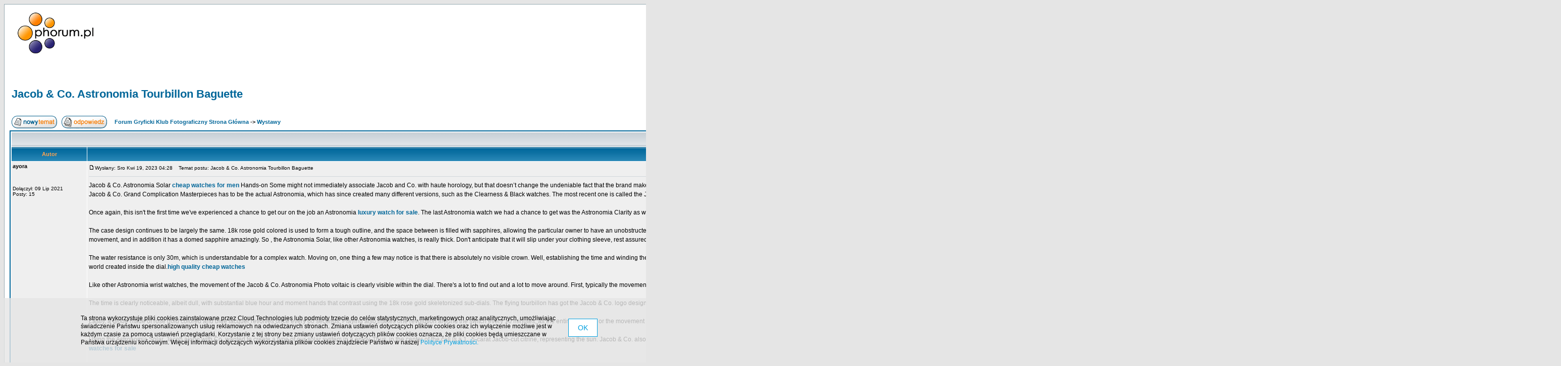

--- FILE ---
content_type: text/html
request_url: http://fotograf.phorum.pl/viewtopic.php?p=130099
body_size: 302792
content:
<!DOCTYPE HTML PUBLIC "-//W3C//DTD HTML 4.01 Transitional//EN">
<html dir="ltr">
<head>
<meta http-equiv="Content-Type" content="text/html; charset=iso-8859-2">
<meta http-equiv="Content-Style-Type" content="text/css">

<link rel="top" href="./index.php?sid=bccf8de7a617df49b1092c2857531657" title="Forum Gryficki Klub Fotograficzny Strona Główna" />
<link rel="search" href="./search.php?sid=bccf8de7a617df49b1092c2857531657" title="Szukaj" />
<link rel="help" href="./faq.php?sid=bccf8de7a617df49b1092c2857531657" title="FAQ" />
<link rel="author" href="./memberlist.php?sid=bccf8de7a617df49b1092c2857531657" title="Użytkownicy" />
<link rel="prev" href="viewtopic.php?t=2777&amp;view=previous&amp;sid=bccf8de7a617df49b1092c2857531657" title="Zobacz poprzedni temat" />
<link rel="next" href="viewtopic.php?t=2777&amp;view=next&amp;sid=bccf8de7a617df49b1092c2857531657" title="Zobacz następny temat" />
<link rel="up" href="viewforum.php?f=4&amp;sid=bccf8de7a617df49b1092c2857531657" title="Wystawy" />
<link rel="chapter forum" href="viewforum.php?f=1&amp;sid=bccf8de7a617df49b1092c2857531657" title="Sprawy klubowe" />
<link rel="chapter forum" href="viewforum.php?f=2&amp;sid=bccf8de7a617df49b1092c2857531657" title="Przyłącz się do nas" />
<link rel="chapter forum" href="viewforum.php?f=3&amp;sid=bccf8de7a617df49b1092c2857531657" title="Nasze prace" />
<link rel="chapter forum" href="viewforum.php?f=4&amp;sid=bccf8de7a617df49b1092c2857531657" title="Wystawy" />
<link rel="chapter forum" href="viewforum.php?f=5&amp;sid=bccf8de7a617df49b1092c2857531657" title="Kiedy i gdzie sie spotykamy?" />

<title>Jacob &amp; Co. Astronomia Tourbillon Baguette - Gryficki Klub Fotograficzny</title>

<!-- CUSTOMIZATION: OPTIMIZED STYLES -->
<style type="text/css">
<!--
/*
  The original subSilver Theme for phpBB version 2+
  Created by subBlue design
  http://www.subBlue.com
*/
body{background-color:#E5E5E5;scrollbar-face-color:#DEE3E7;scrollbar-highlight-color:#FFFFFF;scrollbar-shadow-color:#DEE3E7;scrollbar-3dlight-color:#D1D7DC;scrollbar-arrow-color:#006699;scrollbar-track-color:#EFEFEF;scrollbar-darkshadow-color:#98AAB1}font,th,td,p{font-family:Verdana, Arial, Helvetica, sans-serif}a:link,a:active,a:visited{color:#006699}hr{height:0;border:solid #D1D7DC 0;border-top-width:1px}.bodyline{background-color:#FFFFFF;border:1px #98AAB1 solid}.forumline{background-color:#FFFFFF;border:2px #006699 solid}td.row1{background-color:#EFEFEF}td.row2{background-color:#DEE3E7}td.row3{background-color:#D1D7DC}td.rowpic{background-color:#FFFFFF;background-image:url(templates/subSilver/images/cellpic2.jpg);background-repeat:repeat-y}th{color:#FFA34F;font-size:11px;font-weight:700;background-color:#006699;height:25px;background-image:url(templates/subSilver/images/cellpic3.gif)}td.cat,td.catHead,td.catSides,td.catLeft,td.catRight,td.catBottom{background-image:url(templates/subSilver/images/cellpic1.gif);background-color:#D1D7DC;border:#FFFFFF;height:28px;border-style:solid}td.cat,td.catHead,td.catBottom{height:29px;border-width:0}th.thHead,th.thSides,th.thTop,th.thLeft,th.thRight,th.thBottom,th.thCornerL,th.thCornerR{font-weight:700;border:#FFFFFF;height:28px;border-style:solid}td.row3Right,td.spaceRow{background-color:#D1D7DC;border:#FFFFFF;border-style:solid}th.thHead,td.catHead{font-size:12px;border-width:1px 1px 0}th.thSides,td.catSides,td.spaceRow{border-width:0 1px}th.thRight,td.catRight,td.row3Right{border-width:0 1px 0 0}th.thLeft,td.catLeft{border-width:0 0 0 1px}th.thBottom,td.catBottom{border-width:0 1px 1px}th.thTop{border-width:1px 0 0}th.thCornerL{border-width:1px 0 0 1px}th.thCornerR{border-width:1px 1px 0 0}.maintitle{font-weight:700;font-size:22px;font-family:"Trebuchet MS",Verdana, Arial, Helvetica, sans-serif;text-decoration:none;line-height:120%;color:#000000}.gen{font-size:12px}.genmed{font-size:11px}.gensmall{font-size:10px}.gen,.genmed,.gensmall{color:#000000}a.gen,a.genmed,a.gensmall{color:#006699;text-decoration:none}a.gen:hover,a.genmed:hover,a.gensmall:hover{color:#DD6900;text-decoration:underline}.cattitle{font-weight:700;font-size:12px;letter-spacing:1px;color:#006699}.forumlink{font-weight:700;font-size:12px;color:#006699}.postdetails{font-size:10px;color:#000000}.postbody{font-size:12px;line-height:18px}.code{font-family:Courier, 'Courier New', sans-serif;font-size:11px;color:#006600;background-color:#FAFAFA;border:#D1D7DC;border-style:solid;border-width:1px}.quote{font-family:Verdana, Arial, Helvetica, sans-serif;font-size:11px;color:#444444;line-height:125%;background-color:#FAFAFA;border:#D1D7DC;border-style:solid;border-width:1px}.copyright{font-size:10px;font-family:Verdana, Arial, Helvetica, sans-serif;color:#444444;letter-spacing:-1px}a.copyright{color:#444444;text-decoration:none}a.copyright:hover{color:#000000;text-decoration:underline}input,textarea,select{color:#000000;font:normal 11px Verdana, Arial, Helvetica, sans-serif;border-color:#000000}input.post,textarea.post,select{background-color:#FFFFFF}input{text-indent:2px}input.button{background-color:#EFEFEF;color:#000000;font-size:11px;font-family:Verdana, Arial, Helvetica, sans-serif}input.mainoption{background-color:#FAFAFA;font-weight:700}input.liteoption{background-color:#FAFAFA;font-weight:400}.helpline{background-color:#DEE3E7;border-style:none}a:hover,a.mainmenu:hover,a.forumlink:hover,a.topictitle:hover,a.postlink:hover{text-decoration:underline;color:#DD6900}.mainmenu,.name{font-size:11px;color:#000000}a.mainmenu,a.cattitle,a.forumlink,a.nav,a.topictitle:link,a.postlink:link{text-decoration:none;color:#006699}a.cattitle:hover,a.nav:hover{text-decoration:underline}.nav,.topictitle,h1,h2{font-weight:700;font-size:11px;color:#000000}a.topictitle:visited,a.postlink:visited{text-decoration:none;color:#5493B4}
@import url("templates/subSilver/formIE.css");
-->
</style>
<!-- CUSTOMIZATION -->


<!-- MOD: RSS SYNDICATION -->
<link rel="alternate" title="Gryficki Klub Fotograficzny " href="rss.php?p=130099" type="application/rss+xml">
<!-- MOD -->

<!-- CUSTOMIZATION: HEADER SCRIPT -->

<script type="text/javascript">
  (function(i,s,o,g,r,a,m){i["GoogleAnalyticsObject"]=r;i[r]=i[r]||function(){
  (i[r].q=i[r].q||[]).push(arguments)},i[r].l=1*new Date();a=s.createElement(o),
  m=s.getElementsByTagName(o)[0];a.async=1;a.src=g;m.parentNode.insertBefore(a,m)
  })(window,document,"script","//www.google-analytics.com/analytics.js","ga");

  ga("create","UA-10889840-12","phorum.pl");	
</script>
<!-- <script src="//cdn.behavioralengine.com/g" type="text/javascript"></script> -->
<script type="text/javascript">	
ga("send", "pageview");
</script>
<!-- (C) 2000-2009 Gemius SA - gemiusAudience / ver 11.1 / pp.phorum.pl / strona_glowna_forum-->
<script type="text/javascript">
<!--//--><![CDATA[//><!--
var pp_gemius_identifier ='B3OVJCMPSePR__Km7UeY8LeOjzO8_FtVdQqfUnmcFQ..r7';
//--><!]]>
</script>
<!-- <script type="text/javascript" src="//cdn.behavioralengine.com/adexonsmart"></script> -->
<script type="text/javascript">
var BEngine = {};
BEngine.dataResponse = [];
</script>
<script type="text/javascript" src="http://idm.hit.gemius.pl/xgemius.js"></script>
<!-- <script type="text/javascript" src="//api.behavioralengine.com/scripts/be.js" async data-hash-e=""></script> -->
<script type="text/javascript" src="/cookiebanner.js"></script>

<!-- CUSTOMIZATION -->

</head>
<body bgcolor="#E5E5E5" text="#000000" link="#006699" vlink="#5493B4">

<a name="top"></a>

<table width="100%" cellspacing="0" cellpadding="10" border="0" align="center">
	<tr>
		<td class="bodyline"><table width="100%" cellspacing="0" cellpadding="0" border="0">
			<tr>

				<!-- CUSTOMIZATION: OWN LOGO -->
				<td style="vertical-align: top"><a href="/"><img src="/templates/subSilver/images/logo_phorum.png" border="0" alt="Forum Gryficki Klub Fotograficzny Strona Główna" vspace="1" /></a></td>
				<!-- CUSTOMIZATION -->

				<td align="center" width="100%" valign="middle">
				<span class="maintitle">Gryficki Klub Fotograficzny</span><br /><span class="gen">Gryficki Klub Fotograficzny<br />&nbsp;</span>

				<!-- CUSTOMIZATION: FACEBOOK LIKE -->
				<div style="width: 150px; margin: 5px auto 15px auto;">
					
<div id="fb-root"></div>
<script>(function(d, s, id) {
var js, fjs = d.getElementsByTagName(s)[0];
if (d.getElementById(id)) return;
js = d.createElement(s); js.id = id;
js.src = "//connect.facebook.net/pl_PL/all.js#xfbml=1";
fjs.parentNode.insertBefore(js, fjs);
}(document, 'script', 'facebook-jssdk'));</script>
<div class="fb-like" data-href="http://www.facebook.com/phorumpl" data-send="false" data-layout="button_count" data-show-faces="false"></div>

				</div>
				<!-- CUSTOMIZATION -->

				<table cellspacing="0" cellpadding="2" border="0">
					<tr>

						<!-- CUSTOMIZATION: HELP LINK -->
						<td align="center" valign="top" nowrap="nowrap"><span class="mainmenu">&nbsp;<a href="http://pomoc.phorum.pl/viewforum.php?f=5" class="mainmenu"><img src="templates/subSilver/images/icon_mini_faq.gif" width="12" height="13" border="0" alt="POMOC" hspace="3" />POMOC</a>&nbsp; &nbsp;<a href="faq.php?sid=bccf8de7a617df49b1092c2857531657" class="mainmenu"><img src="templates/subSilver/images/icon_mini_faq.gif" width="12" height="13" border="0" alt="FAQ" hspace="3" />FAQ</a>&nbsp; &nbsp;<a href="search.php?sid=bccf8de7a617df49b1092c2857531657" class="mainmenu"><img src="templates/subSilver/images/icon_mini_search.gif" width="12" height="13" border="0" alt="Szukaj" hspace="3" />Szukaj</a>&nbsp;
						<!-- CUSTOMIZATION -->

						<!-- MOD: MEMBERLIST ACCESS -->
						&nbsp;<a href="memberlist.php?sid=bccf8de7a617df49b1092c2857531657" class="mainmenu"><img src="templates/subSilver/images/icon_mini_members.gif" width="12" height="13" border="0" alt="Użytkownicy" hspace="3" />Użytkownicy</a>&nbsp;
						&nbsp;<a href="groupcp.php?sid=bccf8de7a617df49b1092c2857531657" class="mainmenu"><img src="templates/subSilver/images/icon_mini_groups.gif" width="12" height="13" border="0" alt="Grupy" hspace="3" />Grupy</a>&nbsp;
						<!-- MOD -->

						<!-- MOD: REGISTRATION STOPPER -->
						&nbsp;<a href="profile.php?mode=register&amp;sid=bccf8de7a617df49b1092c2857531657" class="mainmenu"><img src="templates/subSilver/images/icon_mini_register.gif" width="12" height="13" border="0" alt="Rejestracja" hspace="3" />Rejestracja</a>&nbsp;
						<!-- MOD -->

						</span></td>
					</tr>
					<tr>
						<td height="25" align="center" valign="top" nowrap="nowrap"><span class="mainmenu">&nbsp;<a href="profile.php?mode=editprofile&amp;sid=bccf8de7a617df49b1092c2857531657" class="mainmenu"><img src="templates/subSilver/images/icon_mini_profile.gif" width="12" height="13" border="0" alt="Profil" hspace="3" />Profil</a>&nbsp; &nbsp;<a href="privmsg.php?folder=inbox&amp;sid=bccf8de7a617df49b1092c2857531657" class="mainmenu"><img src="templates/subSilver/images/icon_mini_message.gif" width="12" height="13" border="0" alt="Zaloguj się, by sprawdzić wiadomości" hspace="3" />Zaloguj się, by sprawdzić wiadomości</a>&nbsp; &nbsp;<a href="login.php?sid=bccf8de7a617df49b1092c2857531657" class="mainmenu"><img src="templates/subSilver/images/icon_mini_login.gif" width="12" height="13" border="0" alt="Zaloguj" hspace="3" />Zaloguj</a>&nbsp;</span></td>
					</tr>
				</table>

				<!-- CUSTOMIZATION: MESSAGE -->
				<!-- CUSTOMIZATION -->

				<!-- CUSTOMIZATION: HEADER ADVERT -->
				<div style="width: 750px; margin: 15px auto 5px auto">
<script>
	var adCode = "PHNjcmlwdCB0eXBlPSJ0ZXh0L2phdmFzY3JpcHQiIHNyYz0iLy9hZngudGFnY2RuLmNvbS9qc3MvcGxfcGwvMzIwNl84MDQ2Lzc1MHgyMDAvP25vbmUiPjwvc2NyaXB0Pg==";
</script>
	</div>
				<!-- CUSTOMIZATION -->

				</td>
			</tr>
		</table>

		<br />


<table width="100%" cellspacing="2" cellpadding="2" border="0">
  <tr>
	<td align="left" valign="bottom" colspan="2"><a class="maintitle" href="viewtopic.php?t=2777&amp;start=0&amp;postdays=0&amp;postorder=asc&amp;highlight=&amp;sid=bccf8de7a617df49b1092c2857531657">Jacob &amp; Co. Astronomia Tourbillon Baguette</a><br />
	  <span class="gensmall"><b></b><br />
	  &nbsp; </span></td>
  </tr>
</table>

<table width="100%" cellspacing="2" cellpadding="2" border="0">
  <tr>
	<td align="left" valign="bottom" nowrap="nowrap"><span class="nav"><a href="posting.php?mode=newtopic&amp;f=4&amp;sid=bccf8de7a617df49b1092c2857531657"><img src="templates/subSilver/images/lang_polish/post.gif" border="0" alt="Napisz nowy temat" align="middle" /></a>&nbsp;&nbsp;&nbsp;<a href="posting.php?mode=reply&amp;t=2777&amp;sid=bccf8de7a617df49b1092c2857531657"><img src="templates/subSilver/images/lang_polish/reply.gif" border="0" alt="Odpowiedz do tematu" align="middle" /></a></span></td>
	<td align="left" valign="middle" width="100%"><span class="nav">&nbsp;&nbsp;&nbsp;<a href="index.php?sid=bccf8de7a617df49b1092c2857531657" class="nav">Forum Gryficki Klub Fotograficzny Strona Główna</a>
	  -> <a href="viewforum.php?f=4&amp;sid=bccf8de7a617df49b1092c2857531657" class="nav">Wystawy</a></span></td>
  </tr>
</table>

<table class="forumline" width="100%" cellspacing="1" cellpadding="3" border="0">
	<tr align="right">
		<td class="catHead" colspan="2" height="28"><span class="nav"><a href="viewtopic.php?t=2777&amp;view=previous&amp;sid=bccf8de7a617df49b1092c2857531657" class="nav">Zobacz poprzedni temat</a> :: <a href="viewtopic.php?t=2777&amp;view=next&amp;sid=bccf8de7a617df49b1092c2857531657" class="nav">Zobacz następny temat</a> &nbsp;</span></td>
	</tr>
	
	<tr>
		<th class="thLeft" width="150" height="26" nowrap="nowrap">Autor</th>
		<th class="thRight" nowrap="nowrap">Wiadomość</th>
	</tr>
	<tr>
		<td width="150" align="left" valign="top" class="row1"><span class="name"><a name="130099"></a><b>ayora</b></span><br /><span class="postdetails"><br /><br /><br />Dołączył: 09 Lip 2021<br />Posty: 15<br /></span><br /></td>
		<td class="row1" width="100%" height="28" valign="top"><table width="100%" border="0" cellspacing="0" cellpadding="0">
			<tr>
				<td width="100%"><a href="viewtopic.php?p=130099&amp;sid=bccf8de7a617df49b1092c2857531657#130099"><img src="templates/subSilver/images/icon_minipost.gif" width="12" height="9" alt="Post" title="Post" border="0" /></a><span class="postdetails">Wysłany: Sro Kwi 19, 2023 04:28<span class="gen">&nbsp;</span>&nbsp; &nbsp;Temat postu: Jacob &amp; Co. Astronomia Tourbillon Baguette</span></td>
				<td valign="top" nowrap="nowrap"><a href="posting.php?mode=quote&amp;p=130099&amp;sid=bccf8de7a617df49b1092c2857531657"><img src="templates/subSilver/images/lang_polish/icon_quote.gif" alt="Odpowiedz z cytatem" title="Odpowiedz z cytatem" border="0" /></a>   </td>
			</tr>
			<tr>
				<td colspan="2"><hr /></td>
			</tr>
			<tr>
				<td colspan="2"><span class="postbody">Jacob &amp; Co. Astronomia Solar <a href="https://www.moon-watch.co" target="_blank" class="postlink"><span style="font-weight: bold">cheap watches for men</span></a> Hands-on Some might not immediately associate Jacob and Co. with haute horology, but that doesn&#8217;t change the undeniable fact that the brand makes some of the most crazy, boldest, and in fact, priciest watches you can buy today view. Just take a look at their Grand Complication Masterpieces and you'll discover otherworldly watches like the Double Turbo Twin Triple Axis Tourbillon Minute Repeater and also the Epic SF24 Flying Tourbillon. However , the mainstay from the Jacob &amp; Co. Grand Complication Masterpieces has to be the actual Astronomia, which has since created many different versions, such as the Clearness &amp; Black watches. The most recent one is called the Jacob and also Co. Astronomia Solar, that we will be covering today.
<br />

<br />
Once again, this isn't the first time we've experienced a chance to get our on the job an Astronomia <a href="https://www.moon-watch.co" target="_blank" class="postlink"><span style="font-weight: bold">luxury watch for sale</span></a>. The last Astronomia watch we had a chance to get was the Astronomia Clarity as well as Black, but the new Astronomia Solar is even more spectacular. We'll discuss the differences later on, so let's start with the situation first.
<br />

<br />
The case design continues to be largely the same. 18k rose gold colored is used to form a tough outline, and the space between is filled with sapphires, allowing the particular owner to have an unobstructed view in the movement inside. The case size of the Jacob &amp; Co. Astronomia Solar is forty-four. 5 mm, which is somewhat smaller than other Astronomia timepieces. The case thickness is 21mm, and yes, that's not the typo. That's because the situation itself has to be very large to accommodate the fantastic three-dimensional movement, and in addition it has a domed sapphire amazingly. So , the Astronomia Solar, like other Astronomia watches, is really thick. Don't anticipate that it will slip under your clothing sleeve, rest assured everyone will certainly notice it on your hand - and of course you already know which.
<br />

<br />
The water resistance is only 30m, which is understandable for a complex watch. Moving on, one thing a few may notice is that there is absolutely no visible crown. Well, establishing the time and winding the particular movement is actually done utilizing two folded 18k rose gold colored 'bows' on the back of the truth. Unfortunately, we didn't obtain a picture of the case, but it can similar to the system you'll find upon some previous iterations on the Astronomia. Of course , the eye is going to be drawn to the whimsical as well as refined world created inside the dial.<a href="https://www.moon-watch.co" target="_blank" class="postlink"><span style="font-weight: bold">high quality cheap watches</span></a>
<br />

<br />
Like other Astronomia wrist watches, the movement of the Jacob &amp; Co. Astronomia Photo voltaic is clearly visible within the dial. There's a lot to find out and a lot to move around. First, typically the movement actually consists of 3 separate arms; one equip leads to a small dial displaying the time; the other leads to often the flying tourbillon; and finally, the 3rd arm leads to a world.
<br />

<br />
The time is clearly noticeable, albeit dull, with substantial blue hour and moment hands that contrast using the 18k rose gold skeletonized sub-dials. The flying tourbillon has got the Jacob &amp; Co. logo design printed on the tourbillon link and it actually rotates in two axes. Yes, this is simply not an ordinary tourbillon, it is a biaxial tourbillon. Horizontally, it moves once every 60 seconds. Top to bottom, it rotates every 5 minutes.<a href="https://www.reviewluxurystore.com" target="_blank" class="postlink"><span style="font-weight: bold">cheap luxury watches</span></a>
<br />

<br />
Lastly, a globe made of rose gold colored and blue lacquer revolves once every 60 seconds. Playing also makes one revolution around the switch every 10 minutes, as the entire structure or the movement by itself rotates clockwise, making 1 revolution every 10 minutes. However that's not all, as the aventurine base adorning the night atmosphere rotates counterclockwise, making one particular revolution every 10 minutes.
<br />

<br />
Using the Astronomia Solar, Jacob along with Co. wanted to create a type of our solar system in a enjoy. Thus, in the center of the call is a 1 . 5-carat Jacob-cut citrine, representing the sun. Jacob &amp; Co. also use amethyst, garnet, and three some other gemstones in smoky quartz to represent other planets. These types of planets all rotate with all the movement, making one trend of the dial every 5 to 10 minutes. The end result of all these whirling elements is stunning and appears like a spinning mini solar-system on your wrist.<a href="https://www.reviewluxurystore.com" target="_blank" class="postlink"><span style="font-weight: bold">cheap watches for sale</span></a>
<br />

<br />
The movement which makes it all possible is the in one facility caliber JCAM19. Consisting of 444 parts, the movement is exclusive in that it is mainly made from titanium. Since the mainspring turns so many rotating parts, ti is used to reduce the load around the mainspring. The tourbillon is better than at 4 Hz as well as the JCAM19 has a power reserve associated with 48 hours. It's also immaculately finished, with sandblasted and also beveled bridges, circular graining on the gear train elements, and polished countersinks along with screws.
<br />

<br />
When it comes to visual appeal so that as a statement piece, the Astronomia Solar watch is unequaled. On the wrist, the watch screams &quot;Look at me! inch Of course , there's a lot to check out and appreciate about this see. Admittedly, it's a bit of a good exaggeration, and purists may argue that this watch acts no real purpose. Like the positions of the exoplanets are not exact, unlike Vehicle Cleef &amp; Arpel's Night time Planetarium <a href="https://www.reviewluxurystore.com" target="_blank" class="postlink"><span style="font-weight: bold">replica limited edition watches</span></a>, but when compared to Midnight Planetarium watch, the actual Astronomia Solar provides immediate gratification with its fast rotating biaxial tourbillon and the method it dials, it continuously changing position and motion.</span><span class="gensmall"></span></td>
			</tr>
		</table></td>
	</tr>
	<tr>
		<td class="row1" width="150" align="left" valign="middle"><span class="nav"><a href="#top" class="nav">Powrót do góry</a></span></td>
		<td class="row1" width="100%" height="28" valign="bottom" nowrap="nowrap"><table cellspacing="0" cellpadding="0" border="0" height="18" width="18">
			<tr>

				<!-- MOD: SKYPE -->
				<td valign="middle" nowrap="nowrap"><a href="profile.php?mode=viewprofile&amp;u=4005&amp;sid=bccf8de7a617df49b1092c2857531657"><img src="templates/subSilver/images/lang_polish/icon_profile.gif" alt="Ogląda profil użytkownika" title="Ogląda profil użytkownika" border="0" /></a> <a href="privmsg.php?mode=post&amp;u=4005&amp;sid=bccf8de7a617df49b1092c2857531657"><img src="templates/subSilver/images/lang_polish/icon_pm.gif" alt="Wyślij prywatną wiadomość" title="Wyślij prywatną wiadomość" border="0" /></a>   <a href="aim:goim?screenname=230+Vine+new+york&amp;message=Hello+Are+you+there?"><img src="templates/subSilver/images/lang_polish/icon_aim.gif" alt="Adres AIM" title="Adres AIM" border="0" /></a>   
				<!-- MOD -->

				<!-- MOD: GG & TLEN -->
				<script language="JavaScript" type="text/javascript">
				document.write('<span style="position:relative"><span style="position:absolute;left:3px;top:-1px"></span></span>');
				</script>
				<script language="JavaScript" type="text/javascript">
				document.write('<span style="position:relative"><span style="position:absolute;left:3px;top:-2px"></span></span>');
				</script>
				<!-- MOD -->

				<script language="JavaScript" type="text/javascript"><!--

	if ( navigator.userAgent.toLowerCase().indexOf('mozilla') != -1 && navigator.userAgent.indexOf('5.') == -1 && navigator.userAgent.indexOf('6.') == -1 )
		document.write(' ');
	else
		document.write('</td><td>&nbsp;</td><td valign="top" nowrap="nowrap"><div style="position:relative"><div style="position:absolute"></div><div style="position:absolute;left:3px;top:-1px"></div></div>');

				//--></script><noscript></noscript></td>
			</tr>
		</table></td>
	</tr>
	<tr>
		<td class="spaceRow" colspan="2" height="1"><img src="templates/subSilver/images/spacer.gif" alt="" width="1" height="1" /></td>
	</tr>
	<tr>
		<td width="150" align="left" valign="top" class="row1"><span class="name"><a name=""></a><b>Reklama</b></span><br /><span class="postdetails"><br /><br /><br /><br /><br /></span><br /></td>
		<td class="row1" width="100%" height="28" valign="top"><table width="100%" border="0" cellspacing="0" cellpadding="0">
			<tr>
				<td width="100%"><a href=""><img src="templates/subSilver/images/icon_minipost.gif" width="12" height="9" alt="" title="" border="0" /></a><span class="postdetails">Wysłany: Sro Kwi 19, 2023 04:28<span class="gen">&nbsp;</span>&nbsp; &nbsp;Temat postu: </span></td>
				<td valign="top" nowrap="nowrap">   </td>
			</tr>
			<tr>
				<td colspan="2"><hr /></td>
			</tr>
			<tr>
				<td colspan="2"><span class="postbody"><div style="margin: 5px 10px"><script type="text/javascript">
						sas_pageid='75484/559303';	// Page : phorum.pl-ct/phorum.pl
						sas_formatid=25037;		// Format : 300x250 300x250
						sas_target = 'BETags=' + BETags.replace(';', ',');			// Targeting
						SmartAdServer(sas_pageid,sas_formatid,sas_target);
					</script>
					<noscript>
						<a href="http://www7.smartadserver.com/call/pubjumpi/75484/559303/25037/M/[timestamp]/?" target="_blank">
						<img src="http://www7.smartadserver.com/call/pubi/75484/559303/25037/M/[timestamp]/?" border="0" alt="" /></a>
					</noscript></div></span><span class="gensmall"></span></td>
			</tr>
		</table></td>
	</tr>
	<tr>
		<td class="row1" width="150" align="left" valign="middle"><span class="nav"><a href="#top" class="nav">Powrót do góry</a></span></td>
		<td class="row1" width="100%" height="28" valign="bottom" nowrap="nowrap"><table cellspacing="0" cellpadding="0" border="0" height="18" width="18">
			<tr>

				<!-- MOD: SKYPE -->
				<td valign="middle" nowrap="nowrap">       
				<!-- MOD -->

				<!-- MOD: GG & TLEN -->
				<script language="JavaScript" type="text/javascript">
				document.write('<span style="position:relative"><span style="position:absolute;left:3px;top:-1px"></span></span>');
				</script>
				<script language="JavaScript" type="text/javascript">
				document.write('<span style="position:relative"><span style="position:absolute;left:3px;top:-2px"></span></span>');
				</script>
				<!-- MOD -->

				<script language="JavaScript" type="text/javascript"><!--

	if ( navigator.userAgent.toLowerCase().indexOf('mozilla') != -1 && navigator.userAgent.indexOf('5.') == -1 && navigator.userAgent.indexOf('6.') == -1 )
		document.write(' ');
	else
		document.write('</td><td>&nbsp;</td><td valign="top" nowrap="nowrap"><div style="position:relative"><div style="position:absolute"></div><div style="position:absolute;left:3px;top:-1px"></div></div>');

				//--></script><noscript></noscript></td>
			</tr>
		</table></td>
	</tr>
	<tr>
		<td class="spaceRow" colspan="2" height="1"><img src="templates/subSilver/images/spacer.gif" alt="" width="1" height="1" /></td>
	</tr>
	<tr>
		<td width="150" align="left" valign="top" class="row2"><span class="name"><a name="135968"></a><b>wickyticky</b></span><br /><span class="postdetails"><br /><br /><br />Dołączył: 18 Mar 2022<br />Posty: 515909<br /></span><br /></td>
		<td class="row2" width="100%" height="28" valign="top"><table width="100%" border="0" cellspacing="0" cellpadding="0">
			<tr>
				<td width="100%"><a href="viewtopic.php?p=135968&amp;sid=bccf8de7a617df49b1092c2857531657#135968"><img src="templates/subSilver/images/icon_minipost.gif" width="12" height="9" alt="Post" title="Post" border="0" /></a><span class="postdetails">Wysłany: Sob Cze 10, 2023 05:03<span class="gen">&nbsp;</span>&nbsp; &nbsp;Temat postu: </span></td>
				<td valign="top" nowrap="nowrap"><a href="posting.php?mode=quote&amp;p=135968&amp;sid=bccf8de7a617df49b1092c2857531657"><img src="templates/subSilver/images/lang_polish/icon_quote.gif" alt="Odpowiedz z cytatem" title="Odpowiedz z cytatem" border="0" /></a>   </td>
			</tr>
			<tr>
				<td colspan="2"><hr /></td>
			</tr>
			<tr>
				<td colspan="2"><span class="postbody"><span style="text-decoration: underline"><a href="http://audiobookkeeper.ru/book/7834" target="_blank" class="postlink">Gene</a></span><span style="text-decoration: underline"><a href="http://cottagenet.ru/plan/541" target="_blank" class="postlink">443</a></span><span style="text-decoration: underline"><a href="http://eyesvision.ru/better-eyesight-magazine-better-eyesight-1923-06" target="_blank" class="postlink">Bett</a></span><span style="text-decoration: underline"><a href="http://eyesvisions.com/better-eyesight-magazine-better-eyesight-1921-06" target="_blank" class="postlink">Bett</a></span><span style="text-decoration: underline"><a href="http://factoringfee.ru/t/1204180" target="_blank" class="postlink">Donn</a></span><span style="text-decoration: underline"><a href="http://filmzones.ru/t/1025368" target="_blank" class="postlink">Jewe</a></span><span style="text-decoration: underline"><a href="http://gadwall.ru/t/1204114" target="_blank" class="postlink">Butt</a></span><span style="text-decoration: underline"><a href="http://gaffertape.ru/t/1102289" target="_blank" class="postlink">Love</a></span><span style="text-decoration: underline"><a href="http://gageboard.ru/t/1100054" target="_blank" class="postlink">Just</a></span><span style="text-decoration: underline"><a href="http://gagrule.ru/t/1025366" target="_blank" class="postlink">Jewe</a></span><span style="text-decoration: underline"><a href="http://gallduct.ru/t/128215" target="_blank" class="postlink">Brot</a></span><span style="text-decoration: underline"><a href="http://galvanometric.ru/t/1212445" target="_blank" class="postlink">Anub</a></span><span style="text-decoration: underline"><a href="http://gangforeman.ru/t/1348640" target="_blank" class="postlink">XVII</a></span><span style="text-decoration: underline"><a href="http://gangwayplatform.ru/t/1698395" target="_blank" class="postlink">Bell</a></span><span style="text-decoration: underline"><a href="http://garbagechute.ru/t/1484435" target="_blank" class="postlink">McCa</a></span><span style="text-decoration: underline"><a href="http://gardeningleave.ru/t/1042098" target="_blank" class="postlink">Barb</a></span><span style="text-decoration: underline"><a href="http://gascautery.ru/t/1445705" target="_blank" class="postlink">Wolf</a></span><span style="text-decoration: underline"><a href="http://gashbucket.ru/t/817337" target="_blank" class="postlink">Enid</a></span><span style="text-decoration: underline"><a href="http://gasreturn.ru/t/1751715" target="_blank" class="postlink">Virg</a></span><span style="text-decoration: underline"><a href="http://gatedsweep.ru/t/845768" target="_blank" class="postlink">XVII</a></span><span style="text-decoration: underline"><a href="http://gaugemodel.ru/t/184528" target="_blank" class="postlink">Sinn</a></span><span style="text-decoration: underline"><a href="http://gaussianfilter.ru/t/1882416" target="_blank" class="postlink">Sais</a></span><span style="text-decoration: underline"><a href="http://gearpitchdiameter.ru/t/1111262" target="_blank" class="postlink">Armi</a></span>
<br />
<span style="text-decoration: underline"><a href="http://geartreating.ru/t/1085508" target="_blank" class="postlink">Gaze</a></span><span style="text-decoration: underline"><a href="http://generalizedanalysis.ru/t/1077079" target="_blank" class="postlink">UmaT</a></span><span style="text-decoration: underline"><a href="http://generalprovisions.ru/t/1072796" target="_blank" class="postlink">Dais</a></span><span style="text-decoration: underline"><a href="http://geophysicalprobe.ru/t/1038574" target="_blank" class="postlink">Brun</a></span><span style="text-decoration: underline"><a href="http://geriatricnurse.ru/t/946658" target="_blank" class="postlink">Rans</a></span><span style="text-decoration: underline"><a href="http://getintoaflap.ru/t/1144814" target="_blank" class="postlink">Acca</a></span><span style="text-decoration: underline"><a href="http://getthebounce.ru/t/344968" target="_blank" class="postlink">Holc</a></span><span style="text-decoration: underline"><a href="http://habeascorpus.ru/t/1088511" target="_blank" class="postlink">Fran</a></span><span style="text-decoration: underline"><a href="http://habituate.ru/t/1092459" target="_blank" class="postlink">Alwa</a></span><span style="text-decoration: underline"><a href="http://hackedbolt.ru/t/845623" target="_blank" class="postlink">Loui</a></span><span style="text-decoration: underline"><a href="http://hackworker.ru/t/1385333" target="_blank" class="postlink">Pend</a></span><span style="text-decoration: underline"><a href="http://hadronicannihilation.ru/t/1102970" target="_blank" class="postlink">Comm</a></span><span style="text-decoration: underline"><a href="http://haemagglutinin.ru/t/1328814" target="_blank" class="postlink">XVII</a></span><span style="text-decoration: underline"><a href="http://hailsquall.ru/t/849451" target="_blank" class="postlink">XVII</a></span><span style="text-decoration: underline"><a href="http://hairysphere.ru/t/847651" target="_blank" class="postlink">Manu</a></span><span style="text-decoration: underline"><a href="http://halforderfringe.ru/t/662474" target="_blank" class="postlink">Boil</a></span><span style="text-decoration: underline"><a href="http://halfsiblings.ru/t/849143" target="_blank" class="postlink">Daph</a></span><span style="text-decoration: underline"><a href="http://hallofresidence.ru/t/753855" target="_blank" class="postlink">Robe</a></span><span style="text-decoration: underline"><a href="http://haltstate.ru/t/863010" target="_blank" class="postlink">Chri</a></span><span style="text-decoration: underline"><a href="http://handcoding.ru/t/1027602" target="_blank" class="postlink">Tesc</a></span><span style="text-decoration: underline"><a href="http://handportedhead.ru/t/1143207" target="_blank" class="postlink">Pens</a></span><span style="text-decoration: underline"><a href="http://handradar.ru/t/628760" target="_blank" class="postlink">Slew</a></span><span style="text-decoration: underline"><a href="http://handsfreetelephone.ru/t/810543" target="_blank" class="postlink">Arth</a></span>
<br />
<span style="text-decoration: underline"><a href="http://hangonpart.ru/t/931389" target="_blank" class="postlink">Chan</a></span><span style="text-decoration: underline"><a href="http://haphazardwinding.ru/t/742981" target="_blank" class="postlink">Ches</a></span><span style="text-decoration: underline"><a href="http://hardalloyteeth.ru/t/566938" target="_blank" class="postlink">Neil</a></span><span style="text-decoration: underline"><a href="http://hardasiron.ru/t/570790" target="_blank" class="postlink">Push</a></span><span style="text-decoration: underline"><a href="http://hardenedconcrete.ru/t/946573" target="_blank" class="postlink">Lesl</a></span><span style="text-decoration: underline"><a href="http://harmonicinteraction.ru/t/972390" target="_blank" class="postlink">Joli</a></span><span style="text-decoration: underline"><a href="http://hartlaubgoose.ru/t/624501" target="_blank" class="postlink">Coun</a></span><span style="text-decoration: underline"><a href="http://hatchholddown.ru/t/723182" target="_blank" class="postlink">Rich</a></span><span style="text-decoration: underline"><a href="http://haveafinetime.ru/t/1547748" target="_blank" class="postlink">ELEG</a></span><span style="text-decoration: underline"><a href="http://hazardousatmosphere.ru/t/1319525" target="_blank" class="postlink">Robe</a></span><span style="text-decoration: underline"><a href="http://headregulator.ru/t/1547838" target="_blank" class="postlink">ELEG</a></span><span style="text-decoration: underline"><a href="http://heartofgold.ru/t/1547769" target="_blank" class="postlink">ELEG</a></span><span style="text-decoration: underline"><a href="http://heatageingresistance.ru/t/810577" target="_blank" class="postlink">Arth</a></span><span style="text-decoration: underline"><a href="http://heatinggas.ru/t/1199557" target="_blank" class="postlink">Dave</a></span><span style="text-decoration: underline"><a href="http://heavydutymetalcutting.ru/t/1182645" target="_blank" class="postlink">Eleg</a></span><span style="text-decoration: underline"><a href="http://jacketedwall.ru/t/605942" target="_blank" class="postlink">Eleg</a></span><span style="text-decoration: underline"><a href="http://japanesecedar.ru/t/609198" target="_blank" class="postlink">ELEG</a></span><span style="text-decoration: underline"><a href="http://jibtypecrane.ru/t/836921" target="_blank" class="postlink">Kenn</a></span><span style="text-decoration: underline"><a href="http://jobabandonment.ru/t/636813" target="_blank" class="postlink">Boll</a></span><span style="text-decoration: underline"><a href="http://jobstress.ru/t/629770" target="_blank" class="postlink">Adag</a></span><span style="text-decoration: underline"><a href="http://jogformation.ru/t/1023996" target="_blank" class="postlink">Lycr</a></span><span style="text-decoration: underline"><a href="http://jointcapsule.ru/t/1147612" target="_blank" class="postlink">Funk</a></span><span style="text-decoration: underline"><a href="http://jointsealingmaterial.ru/t/1147665" target="_blank" class="postlink">Swee</a></span>
<br />
<span style="text-decoration: underline"><a href="http://journallubricator.ru/t/1041688" target="_blank" class="postlink">Wind</a></span><span style="text-decoration: underline"><a href="http://juicecatcher.ru/t/1147426" target="_blank" class="postlink">SieL</a></span><span style="text-decoration: underline"><a href="http://junctionofchannels.ru/t/1180602" target="_blank" class="postlink">Calv</a></span><span style="text-decoration: underline"><a href="http://justiciablehomicide.ru/t/1182004" target="_blank" class="postlink">Circ</a></span><span style="text-decoration: underline"><a href="http://juxtapositiontwin.ru/t/1183477" target="_blank" class="postlink">Gree</a></span><span style="text-decoration: underline"><a href="http://kaposidisease.ru/t/1180303" target="_blank" class="postlink">PALI</a></span><span style="text-decoration: underline"><a href="http://keepagoodoffing.ru/t/1181338" target="_blank" class="postlink">Pete</a></span><span style="text-decoration: underline"><a href="http://keepsmthinhand.ru/t/611769" target="_blank" class="postlink">Zone</a></span><span style="text-decoration: underline"><a href="http://kentishglory.ru/t/1183317" target="_blank" class="postlink">Down</a></span><span style="text-decoration: underline"><a href="http://kerbweight.ru/t/1180092" target="_blank" class="postlink">Eleg</a></span><span style="text-decoration: underline"><a href="http://kerrrotation.ru/t/608569" target="_blank" class="postlink">Zone</a></span><span style="text-decoration: underline"><a href="http://keymanassurance.ru/t/610828" target="_blank" class="postlink">Rond</a></span><span style="text-decoration: underline"><a href="http://keyserum.ru/t/1180923" target="_blank" class="postlink">Circ</a></span><span style="text-decoration: underline"><a href="http://kickplate.ru/t/1328536" target="_blank" class="postlink">Xeno</a></span><span style="text-decoration: underline"><a href="http://killthefattedcalf.ru/t/1456971" target="_blank" class="postlink">Denn</a></span><span style="text-decoration: underline"><a href="http://kilowattsecond.ru/t/845842" target="_blank" class="postlink">Jule</a></span><span style="text-decoration: underline"><a href="http://kingweakfish.ru/t/889584" target="_blank" class="postlink">Jule</a></span><span style="text-decoration: underline"><a href="http://kinozones.ru/film/8965" target="_blank" class="postlink">Dant</a></span><span style="text-decoration: underline"><a href="http://kleinbottle.ru/t/1199153" target="_blank" class="postlink">Pete</a></span><span style="text-decoration: underline"><a href="http://kneejoint.ru/t/1104395" target="_blank" class="postlink">Seri</a></span><span style="text-decoration: underline"><a href="http://knifesethouse.ru/t/1711374" target="_blank" class="postlink">Figu</a></span><span style="text-decoration: underline"><a href="http://knockonatom.ru/t/608967" target="_blank" class="postlink">Zone</a></span><span style="text-decoration: underline"><a href="http://knowledgestate.ru/t/1210891" target="_blank" class="postlink">Raim</a></span>
<br />
<span style="text-decoration: underline"><a href="http://kondoferromagnet.ru/t/1549044" target="_blank" class="postlink">Zone</a></span><span style="text-decoration: underline"><a href="http://labeledgraph.ru/t/1194073" target="_blank" class="postlink">Zone</a></span><span style="text-decoration: underline"><a href="http://laborracket.ru/t/1549843" target="_blank" class="postlink">Zone</a></span><span style="text-decoration: underline"><a href="http://labourearnings.ru/t/1549082" target="_blank" class="postlink">Zone</a></span><span style="text-decoration: underline"><a href="http://labourleasing.ru/t/1548835" target="_blank" class="postlink">Zone</a></span><span style="text-decoration: underline"><a href="http://laburnumtree.ru/t/1190553" target="_blank" class="postlink">Zone</a></span><span style="text-decoration: underline"><a href="http://lacingcourse.ru/t/1189677" target="_blank" class="postlink">Zone</a></span><span style="text-decoration: underline"><a href="http://lacrimalpoint.ru/t/1188665" target="_blank" class="postlink">MORG</a></span><span style="text-decoration: underline"><a href="http://lactogenicfactor.ru/t/1186629" target="_blank" class="postlink">Zone</a></span><span style="text-decoration: underline"><a href="http://lacunarycoefficient.ru/t/1194129" target="_blank" class="postlink">Zone</a></span><span style="text-decoration: underline"><a href="http://ladletreatediron.ru/t/1192141" target="_blank" class="postlink">Zone</a></span><span style="text-decoration: underline"><a href="http://laggingload.ru/t/1190416" target="_blank" class="postlink">Zone</a></span><span style="text-decoration: underline"><a href="http://laissezaller.ru/t/1191969" target="_blank" class="postlink">Zone</a></span><span style="text-decoration: underline"><a href="http://lambdatransition.ru/t/1192046" target="_blank" class="postlink">Zone</a></span><span style="text-decoration: underline"><a href="http://laminatedmaterial.ru/t/1193669" target="_blank" class="postlink">Zone</a></span><span style="text-decoration: underline"><a href="http://lammasshoot.ru/t/1827546" target="_blank" class="postlink">Zone</a></span><span style="text-decoration: underline"><a href="http://lamphouse.ru/t/1185260" target="_blank" class="postlink">Zone</a></span><span style="text-decoration: underline"><a href="http://lancecorporal.ru/t/1185206" target="_blank" class="postlink">Zone</a></span><span style="text-decoration: underline"><a href="http://lancingdie.ru/t/1186648" target="_blank" class="postlink">Zone</a></span><span style="text-decoration: underline"><a href="http://landingdoor.ru/t/1189588" target="_blank" class="postlink">Zone</a></span><span style="text-decoration: underline"><a href="http://landmarksensor.ru/t/1711681" target="_blank" class="postlink">Zone</a></span><span style="text-decoration: underline"><a href="http://landreform.ru/t/1187062" target="_blank" class="postlink">Zone</a></span><span style="text-decoration: underline"><a href="http://landuseratio.ru/t/1185490" target="_blank" class="postlink">Zone</a></span>
<br />
<span style="text-decoration: underline"><a href="http://languagelaboratory.ru/t/1191040" target="_blank" class="postlink">Zone</a></span><span style="text-decoration: underline"><a href="http://largeheart.ru/shop/1161519" target="_blank" class="postlink">Plew</a></span><span style="text-decoration: underline"><a href="http://lasercalibration.ru/shop/589775" target="_blank" class="postlink">DHCh</a></span><span style="text-decoration: underline"><a href="http://laserlens.ru/lase_zakaz/1047" target="_blank" class="postlink">Flas</a></span><span style="text-decoration: underline"><a href="http://laserpulse.ru/shop/1030566" target="_blank" class="postlink">Kron</a></span><span style="text-decoration: underline"><a href="http://laterevent.ru/shop/1031113" target="_blank" class="postlink">ndas</a></span><span style="text-decoration: underline"><a href="http://latrinesergeant.ru/shop/452424" target="_blank" class="postlink">Nard</a></span><span style="text-decoration: underline"><a href="http://layabout.ru/shop/452160" target="_blank" class="postlink">Ener</a></span><span style="text-decoration: underline"><a href="http://leadcoating.ru/shop/290621" target="_blank" class="postlink">Doct</a></span><span style="text-decoration: underline"><a href="http://leadingfirm.ru/shop/106431" target="_blank" class="postlink">Trum</a></span><span style="text-decoration: underline"><a href="http://learningcurve.ru/shop/465861" target="_blank" class="postlink">Wind</a></span><span style="text-decoration: underline"><a href="http://leaveword.ru/shop/520057" target="_blank" class="postlink">Gree</a></span><span style="text-decoration: underline"><a href="http://machinesensible.ru/shop/303453" target="_blank" class="postlink">John</a></span><span style="text-decoration: underline"><a href="http://magneticequator.ru/shop/577310" target="_blank" class="postlink">Dali</a></span><span style="text-decoration: underline"><a href="http://magnetotelluricfield.ru/shop/268435" target="_blank" class="postlink">Thom</a></span><span style="text-decoration: underline"><a href="http://mailinghouse.ru/shop/268966" target="_blank" class="postlink">MWHo</a></span><span style="text-decoration: underline"><a href="http://majorconcern.ru/shop/577267" target="_blank" class="postlink">Louh</a></span><span style="text-decoration: underline"><a href="http://mammasdarling.ru/shop/575734" target="_blank" class="postlink">Case</a></span><span style="text-decoration: underline"><a href="http://managerialstaff.ru/shop/160196" target="_blank" class="postlink">STAR</a></span><span style="text-decoration: underline"><a href="http://manipulatinghand.ru/shop/613636" target="_blank" class="postlink">Magi</a></span><span style="text-decoration: underline"><a href="http://manualchoke.ru" target="_blank" class="postlink">Nice</a></span><span style="text-decoration: underline"><a href="http://medinfobooks.ru/book/3075" target="_blank" class="postlink">Chem</a></span><span style="text-decoration: underline"><a href="http://mp3lists.ru/item/541" target="_blank" class="postlink">Swin</a></span>
<br />
<span style="text-decoration: underline"><a href="http://nameresolution.ru/shop/1042007" target="_blank" class="postlink">Buss</a></span><span style="text-decoration: underline"><a href="http://naphtheneseries.ru/shop/574642" target="_blank" class="postlink">Towe</a></span><span style="text-decoration: underline"><a href="http://narrowmouthed.ru/shop/462463" target="_blank" class="postlink">Easy</a></span><span style="text-decoration: underline"><a href="http://nationalcensus.ru" target="_blank" class="postlink">Love</a></span><span style="text-decoration: underline"><a href="http://naturalfunctor.ru/shop/1482314" target="_blank" class="postlink">Maku</a></span><span style="text-decoration: underline"><a href="http://navelseed.ru/shop/103628" target="_blank" class="postlink">WALL</a></span><span style="text-decoration: underline"><a href="http://neatplaster.ru/shop/455658" target="_blank" class="postlink">Tref</a></span><span style="text-decoration: underline"><a href="http://necroticcaries.ru/shop/175007" target="_blank" class="postlink">Gill</a></span><span style="text-decoration: underline"><a href="http://negativefibration.ru/shop/185822" target="_blank" class="postlink">HTML</a></span><span style="text-decoration: underline"><a href="http://neighbouringrights.ru/shop/507421" target="_blank" class="postlink">DjVu</a></span><span style="text-decoration: underline"><a href="http://objectmodule.ru/shop/447470" target="_blank" class="postlink">LEGO</a></span><span style="text-decoration: underline"><a href="http://observationballoon.ru/shop/95449" target="_blank" class="postlink">Bosc</a></span><span style="text-decoration: underline"><a href="http://obstructivepatent.ru/shop/98446" target="_blank" class="postlink">Phil</a></span><span style="text-decoration: underline"><a href="http://oceanmining.ru/shop/458467" target="_blank" class="postlink">Chou</a></span><span style="text-decoration: underline"><a href="http://octupolephonon.ru/shop/571703" target="_blank" class="postlink">Yarr</a></span><span style="text-decoration: underline"><a href="http://offlinesystem.ru" target="_blank" class="postlink">Jewe</a></span><span style="text-decoration: underline"><a href="http://offsetholder.ru/shop/1253034" target="_blank" class="postlink">ANIM</a></span><span style="text-decoration: underline"><a href="http://olibanumresinoid.ru/shop/30570" target="_blank" class="postlink">Easy</a></span><span style="text-decoration: underline"><a href="http://onesticket.ru/shop/583223" target="_blank" class="postlink">Gunt</a></span><span style="text-decoration: underline"><a href="http://packedspheres.ru/shop/584636" target="_blank" class="postlink">Pist</a></span><span style="text-decoration: underline"><a href="http://pagingterminal.ru/shop/585017" target="_blank" class="postlink">Love</a></span><span style="text-decoration: underline"><a href="http://palatinebones.ru" target="_blank" class="postlink">Talc</a></span><span style="text-decoration: underline"><a href="http://palmberry.ru" target="_blank" class="postlink">Love</a></span>
<br />
<span style="text-decoration: underline"><a href="http://papercoating.ru/shop/585157" target="_blank" class="postlink">Conc</a></span><span style="text-decoration: underline"><a href="http://paraconvexgroup.ru" target="_blank" class="postlink">Stan</a></span><span style="text-decoration: underline"><a href="http://parasolmonoplane.ru" target="_blank" class="postlink">XVII</a></span><span style="text-decoration: underline"><a href="http://parkingbrake.ru" target="_blank" class="postlink">XVII</a></span><span style="text-decoration: underline"><a href="http://partfamily.ru/shop/1066868" target="_blank" class="postlink">Jere</a></span><span style="text-decoration: underline"><a href="http://partialmajorant.ru/shop/1167416" target="_blank" class="postlink">Wind</a></span><span style="text-decoration: underline"><a href="http://quadrupleworm.ru/shop/154082" target="_blank" class="postlink">Henr</a></span><span style="text-decoration: underline"><a href="http://qualitybooster.ru/shop/1710542" target="_blank" class="postlink">Gott</a></span><span style="text-decoration: underline"><a href="http://quasimoney.ru/shop/598089" target="_blank" class="postlink">Eric</a></span><span style="text-decoration: underline"><a href="http://quenchedspark.ru/shop/851280" target="_blank" class="postlink">Bera</a></span><span style="text-decoration: underline"><a href="http://quodrecuperet.ru/shop/1078370" target="_blank" class="postlink">Next</a></span><span style="text-decoration: underline"><a href="http://rabbetledge.ru/shop/1406987" target="_blank" class="postlink">Stee</a></span><span style="text-decoration: underline"><a href="http://radialchaser.ru/shop/353732" target="_blank" class="postlink">Marr</a></span><span style="text-decoration: underline"><a href="http://radiationestimator.ru/shop/510591" target="_blank" class="postlink">Alan</a></span><span style="text-decoration: underline"><a href="http://railwaybridge.ru/shop/635040" target="_blank" class="postlink">Cram</a></span><span style="text-decoration: underline"><a href="http://randomcoloration.ru/shop/517222" target="_blank" class="postlink">XXXI</a></span><span style="text-decoration: underline"><a href="http://rapidgrowth.ru/shop/1076650" target="_blank" class="postlink">This</a></span><span style="text-decoration: underline"><a href="http://rattlesnakemaster.ru/shop/1213957" target="_blank" class="postlink">Disc</a></span><span style="text-decoration: underline"><a href="http://reachthroughregion.ru/shop/387524" target="_blank" class="postlink">Enha</a></span><span style="text-decoration: underline"><a href="http://readingmagnifier.ru/shop/513643" target="_blank" class="postlink">From</a></span><span style="text-decoration: underline"><a href="http://rearchain.ru/shop/770233" target="_blank" class="postlink">Buil</a></span><span style="text-decoration: underline"><a href="http://recessioncone.ru/shop/625608" target="_blank" class="postlink">atti</a></span><span style="text-decoration: underline"><a href="http://recordedassignment.ru/shop/1650850" target="_blank" class="postlink">Anth</a></span>
<br />
<span style="text-decoration: underline"><a href="http://rectifiersubstation.ru/shop/1658963" target="_blank" class="postlink">Char</a></span><span style="text-decoration: underline"><a href="http://redemptionvalue.ru/shop/1058335" target="_blank" class="postlink">Java</a></span><span style="text-decoration: underline"><a href="http://reducingflange.ru/shop/1676547" target="_blank" class="postlink">Bern</a></span><span style="text-decoration: underline"><a href="http://referenceantigen.ru/shop/1694461" target="_blank" class="postlink">Inte</a></span><span style="text-decoration: underline"><a href="http://regeneratedprotein.ru/shop/1774274" target="_blank" class="postlink">heav</a></span><span style="text-decoration: underline"><a href="http://reinvestmentplan.ru/shop/1775878" target="_blank" class="postlink">Eloi</a></span><span style="text-decoration: underline"><a href="http://safedrilling.ru/shop/1821301" target="_blank" class="postlink">Enid</a></span><span style="text-decoration: underline"><a href="http://sagprofile.ru/shop/1029218" target="_blank" class="postlink">SPIN</a></span><span style="text-decoration: underline"><a href="http://salestypelease.ru/shop/1323670" target="_blank" class="postlink">Wind</a></span><span style="text-decoration: underline"><a href="http://samplinginterval.ru/shop/1884404" target="_blank" class="postlink">Home</a></span><span style="text-decoration: underline"><a href="http://satellitehydrology.ru/shop/1918927" target="_blank" class="postlink">Tayl</a></span><span style="text-decoration: underline"><a href="http://scarcecommodity.ru/shop/1419176" target="_blank" class="postlink">Baga</a></span><span style="text-decoration: underline"><a href="http://scrapermat.ru" target="_blank" class="postlink">Iren</a></span><span style="text-decoration: underline"><a href="http://screwingunit.ru/shop/1488161" target="_blank" class="postlink">Artu</a></span><span style="text-decoration: underline"><a href="http://seawaterpump.ru/shop/1973573" target="_blank" class="postlink">Miss</a></span><span style="text-decoration: underline"><a href="http://secondaryblock.ru/shop/1460024" target="_blank" class="postlink">casu</a></span><span style="text-decoration: underline"><a href="http://secularclergy.ru/shop/270843" target="_blank" class="postlink">Reco</a></span><span style="text-decoration: underline"><a href="http://seismicefficiency.ru/shop/1556101" target="_blank" class="postlink">Happ</a></span><span style="text-decoration: underline"><a href="http://selectivediffuser.ru" target="_blank" class="postlink">Book</a></span><span style="text-decoration: underline"><a href="http://semiasphalticflux.ru" target="_blank" class="postlink">Alis</a></span><span style="text-decoration: underline"><a href="http://semifinishmachining.ru" target="_blank" class="postlink">Krus</a></span><span style="text-decoration: underline"><a href="http://spicetrade.ru/spice_zakaz/1047" target="_blank" class="postlink">Flas</a></span><span style="text-decoration: underline"><a href="http://spysale.ru/spy_zakaz/1047" target="_blank" class="postlink">Flas</a></span>
<br />
<span style="text-decoration: underline"><a href="http://stungun.ru/stun_zakaz/1047" target="_blank" class="postlink">Flas</a></span><span style="text-decoration: underline"><a href="http://tacticaldiameter.ru/shop/485897" target="_blank" class="postlink">Apoc</a></span><span style="text-decoration: underline"><a href="http://tailstockcenter.ru/shop/493761" target="_blank" class="postlink">Quee</a></span><span style="text-decoration: underline"><a href="http://tamecurve.ru/shop/1772994" target="_blank" class="postlink">Serv</a></span><span style="text-decoration: underline"><a href="http://tapecorrection.ru/shop/1775381" target="_blank" class="postlink">Anim</a></span><span style="text-decoration: underline"><a href="http://tappingchuck.ru/shop/489366" target="_blank" class="postlink">Memo</a></span><span style="text-decoration: underline"><a href="http://taskreasoning.ru/shop/504536" target="_blank" class="postlink">Thin</a></span><span style="text-decoration: underline"><a href="http://technicalgrade.ru/shop/96099" target="_blank" class="postlink">Jerr</a></span><span style="text-decoration: underline"><a href="http://telangiectaticlipoma.ru" target="_blank" class="postlink">Astr</a></span><span style="text-decoration: underline"><a href="http://telescopicdamper.ru/shop/222366" target="_blank" class="postlink">Bonu</a></span><span style="text-decoration: underline"><a href="http://temperateclimate.ru" target="_blank" class="postlink">Scot</a></span><span style="text-decoration: underline"><a href="http://temperedmeasure.ru" target="_blank" class="postlink">Fred</a></span><span style="text-decoration: underline"><a href="http://tenementbuilding.ru/shop/406972" target="_blank" class="postlink">Jasc</a></span><span style="text-decoration: underline"><a href="http://tuchkas.ru/" target="_blank" class="postlink">tuchkas</a></span><span style="text-decoration: underline"><a href="http://ultramaficrock.ru/shop/988876" target="_blank" class="postlink">Greg</a></span><span style="text-decoration: underline"><a href="http://ultraviolettesting.ru/shop/486163" target="_blank" class="postlink">Lone</a></span></span><span class="gensmall"></span></td>
			</tr>
		</table></td>
	</tr>
	<tr>
		<td class="row2" width="150" align="left" valign="middle"><span class="nav"><a href="#top" class="nav">Powrót do góry</a></span></td>
		<td class="row2" width="100%" height="28" valign="bottom" nowrap="nowrap"><table cellspacing="0" cellpadding="0" border="0" height="18" width="18">
			<tr>

				<!-- MOD: SKYPE -->
				<td valign="middle" nowrap="nowrap"><a href="profile.php?mode=viewprofile&amp;u=4838&amp;sid=bccf8de7a617df49b1092c2857531657"><img src="templates/subSilver/images/lang_polish/icon_profile.gif" alt="Ogląda profil użytkownika" title="Ogląda profil użytkownika" border="0" /></a> <a href="privmsg.php?mode=post&amp;u=4838&amp;sid=bccf8de7a617df49b1092c2857531657"><img src="templates/subSilver/images/lang_polish/icon_pm.gif" alt="Wyślij prywatną wiadomość" title="Wyślij prywatną wiadomość" border="0" /></a>      
				<!-- MOD -->

				<!-- MOD: GG & TLEN -->
				<script language="JavaScript" type="text/javascript">
				document.write('<span style="position:relative"><span style="position:absolute;left:3px;top:-1px"></span></span>');
				</script>
				<script language="JavaScript" type="text/javascript">
				document.write('<span style="position:relative"><span style="position:absolute;left:3px;top:-2px"></span></span>');
				</script>
				<!-- MOD -->

				<script language="JavaScript" type="text/javascript"><!--

	if ( navigator.userAgent.toLowerCase().indexOf('mozilla') != -1 && navigator.userAgent.indexOf('5.') == -1 && navigator.userAgent.indexOf('6.') == -1 )
		document.write(' ');
	else
		document.write('</td><td>&nbsp;</td><td valign="top" nowrap="nowrap"><div style="position:relative"><div style="position:absolute"></div><div style="position:absolute;left:3px;top:-1px"></div></div>');

				//--></script><noscript></noscript></td>
			</tr>
		</table></td>
	</tr>
	<tr>
		<td class="spaceRow" colspan="2" height="1"><img src="templates/subSilver/images/spacer.gif" alt="" width="1" height="1" /></td>
	</tr>
	<tr>
		<td width="150" align="left" valign="top" class="row1"><span class="name"><a name="136757"></a><b>wickyticky</b></span><br /><span class="postdetails"><br /><br /><br />Dołączył: 18 Mar 2022<br />Posty: 515909<br /></span><br /></td>
		<td class="row1" width="100%" height="28" valign="top"><table width="100%" border="0" cellspacing="0" cellpadding="0">
			<tr>
				<td width="100%"><a href="viewtopic.php?p=136757&amp;sid=bccf8de7a617df49b1092c2857531657#136757"><img src="templates/subSilver/images/icon_minipost.gif" width="12" height="9" alt="Post" title="Post" border="0" /></a><span class="postdetails">Wysłany: Nie Lip 02, 2023 00:13<span class="gen">&nbsp;</span>&nbsp; &nbsp;Temat postu: </span></td>
				<td valign="top" nowrap="nowrap"><a href="posting.php?mode=quote&amp;p=136757&amp;sid=bccf8de7a617df49b1092c2857531657"><img src="templates/subSilver/images/lang_polish/icon_quote.gif" alt="Odpowiedz z cytatem" title="Odpowiedz z cytatem" border="0" /></a>   </td>
			</tr>
			<tr>
				<td colspan="2"><hr /></td>
			</tr>
			<tr>
				<td colspan="2"><span class="postbody"><span style="text-decoration: underline"><a href="http://audiobookkeeper.ru" target="_blank" class="postlink">http://audiobookkeeper.ru</a></span><span style="text-decoration: underline"><a href="http://cottagenet.ru" target="_blank" class="postlink">http://cottagenet.ru</a></span><span style="text-decoration: underline"><a href="http://eyesvision.ru" target="_blank" class="postlink">http://eyesvision.ru</a></span><span style="text-decoration: underline"><a href="http://eyesvisions.com" target="_blank" class="postlink">http://eyesvisions.com</a></span><span style="text-decoration: underline"><a href="http://factoringfee.ru" target="_blank" class="postlink">http://factoringfee.ru</a></span><span style="text-decoration: underline"><a href="http://filmzones.ru" target="_blank" class="postlink">http://filmzones.ru</a></span><span style="text-decoration: underline"><a href="http://gadwall.ru" target="_blank" class="postlink">http://gadwall.ru</a></span><span style="text-decoration: underline"><a href="http://gaffertape.ru" target="_blank" class="postlink">http://gaffertape.ru</a></span><span style="text-decoration: underline"><a href="http://gageboard.ru" target="_blank" class="postlink">http://gageboard.ru</a></span><span style="text-decoration: underline"><a href="http://gagrule.ru" target="_blank" class="postlink">http://gagrule.ru</a></span><span style="text-decoration: underline"><a href="http://gallduct.ru" target="_blank" class="postlink">http://gallduct.ru</a></span><span style="text-decoration: underline"><a href="http://galvanometric.ru" target="_blank" class="postlink">http://galvanometric.ru</a></span><span style="text-decoration: underline"><a href="http://gangforeman.ru" target="_blank" class="postlink">http://gangforeman.ru</a></span><span style="text-decoration: underline"><a href="http://gangwayplatform.ru" target="_blank" class="postlink">http://gangwayplatform.ru</a></span><span style="text-decoration: underline"><a href="http://garbagechute.ru" target="_blank" class="postlink">http://garbagechute.ru</a></span><span style="text-decoration: underline"><a href="http://gardeningleave.ru" target="_blank" class="postlink">http://gardeningleave.ru</a></span><span style="text-decoration: underline"><a href="http://gascautery.ru" target="_blank" class="postlink">http://gascautery.ru</a></span><span style="text-decoration: underline"><a href="http://gashbucket.ru" target="_blank" class="postlink">http://gashbucket.ru</a></span><span style="text-decoration: underline"><a href="http://gasreturn.ru" target="_blank" class="postlink">http://gasreturn.ru</a></span><span style="text-decoration: underline"><a href="http://gatedsweep.ru" target="_blank" class="postlink">http://gatedsweep.ru</a></span><span style="text-decoration: underline"><a href="http://gaugemodel.ru" target="_blank" class="postlink">http://gaugemodel.ru</a></span><span style="text-decoration: underline"><a href="http://gaussianfilter.ru" target="_blank" class="postlink">http://gaussianfilter.ru</a></span><span style="text-decoration: underline"><a href="http://gearpitchdiameter.ru" target="_blank" class="postlink">http://gearpitchdiameter.ru</a></span>
<br />
<span style="text-decoration: underline"><a href="http://geartreating.ru" target="_blank" class="postlink">http://geartreating.ru</a></span><span style="text-decoration: underline"><a href="http://generalizedanalysis.ru" target="_blank" class="postlink">http://generalizedanalysis.ru</a></span><span style="text-decoration: underline"><a href="http://generalprovisions.ru" target="_blank" class="postlink">http://generalprovisions.ru</a></span><span style="text-decoration: underline"><a href="http://geophysicalprobe.ru" target="_blank" class="postlink">http://geophysicalprobe.ru</a></span><span style="text-decoration: underline"><a href="http://geriatricnurse.ru" target="_blank" class="postlink">http://geriatricnurse.ru</a></span><span style="text-decoration: underline"><a href="http://getintoaflap.ru" target="_blank" class="postlink">http://getintoaflap.ru</a></span><span style="text-decoration: underline"><a href="http://getthebounce.ru" target="_blank" class="postlink">http://getthebounce.ru</a></span><span style="text-decoration: underline"><a href="http://habeascorpus.ru" target="_blank" class="postlink">http://habeascorpus.ru</a></span><span style="text-decoration: underline"><a href="http://habituate.ru" target="_blank" class="postlink">http://habituate.ru</a></span><span style="text-decoration: underline"><a href="http://hackedbolt.ru" target="_blank" class="postlink">http://hackedbolt.ru</a></span><span style="text-decoration: underline"><a href="http://hackworker.ru" target="_blank" class="postlink">http://hackworker.ru</a></span><span style="text-decoration: underline"><a href="http://hadronicannihilation.ru" target="_blank" class="postlink">http://hadronicannihilation.ru</a></span><span style="text-decoration: underline"><a href="http://haemagglutinin.ru" target="_blank" class="postlink">http://haemagglutinin.ru</a></span><span style="text-decoration: underline"><a href="http://hailsquall.ru" target="_blank" class="postlink">http://hailsquall.ru</a></span><span style="text-decoration: underline"><a href="http://hairysphere.ru" target="_blank" class="postlink">http://hairysphere.ru</a></span><span style="text-decoration: underline"><a href="http://halforderfringe.ru" target="_blank" class="postlink">http://halforderfringe.ru</a></span><span style="text-decoration: underline"><a href="http://halfsiblings.ru" target="_blank" class="postlink">http://halfsiblings.ru</a></span><span style="text-decoration: underline"><a href="http://hallofresidence.ru" target="_blank" class="postlink">http://hallofresidence.ru</a></span><span style="text-decoration: underline"><a href="http://haltstate.ru" target="_blank" class="postlink">http://haltstate.ru</a></span><span style="text-decoration: underline"><a href="http://handcoding.ru" target="_blank" class="postlink">http://handcoding.ru</a></span><span style="text-decoration: underline"><a href="http://handportedhead.ru" target="_blank" class="postlink">http://handportedhead.ru</a></span><span style="text-decoration: underline"><a href="http://handradar.ru" target="_blank" class="postlink">http://handradar.ru</a></span><span style="text-decoration: underline"><a href="http://handsfreetelephone.ru" target="_blank" class="postlink">http://handsfreetelephone.ru</a></span>
<br />
<span style="text-decoration: underline"><a href="http://hangonpart.ru" target="_blank" class="postlink">http://hangonpart.ru</a></span><span style="text-decoration: underline"><a href="http://haphazardwinding.ru" target="_blank" class="postlink">http://haphazardwinding.ru</a></span><span style="text-decoration: underline"><a href="http://hardalloyteeth.ru" target="_blank" class="postlink">http://hardalloyteeth.ru</a></span><span style="text-decoration: underline"><a href="http://hardasiron.ru" target="_blank" class="postlink">http://hardasiron.ru</a></span><span style="text-decoration: underline"><a href="http://hardenedconcrete.ru" target="_blank" class="postlink">http://hardenedconcrete.ru</a></span><span style="text-decoration: underline"><a href="http://harmonicinteraction.ru" target="_blank" class="postlink">http://harmonicinteraction.ru</a></span><span style="text-decoration: underline"><a href="http://hartlaubgoose.ru" target="_blank" class="postlink">http://hartlaubgoose.ru</a></span><span style="text-decoration: underline"><a href="http://hatchholddown.ru" target="_blank" class="postlink">http://hatchholddown.ru</a></span><span style="text-decoration: underline"><a href="http://haveafinetime.ru" target="_blank" class="postlink">http://haveafinetime.ru</a></span><span style="text-decoration: underline"><a href="http://hazardousatmosphere.ru" target="_blank" class="postlink">http://hazardousatmosphere.ru</a></span><span style="text-decoration: underline"><a href="http://headregulator.ru" target="_blank" class="postlink">http://headregulator.ru</a></span><span style="text-decoration: underline"><a href="http://heartofgold.ru" target="_blank" class="postlink">http://heartofgold.ru</a></span><span style="text-decoration: underline"><a href="http://heatageingresistance.ru" target="_blank" class="postlink">http://heatageingresistance.ru</a></span><span style="text-decoration: underline"><a href="http://heatinggas.ru" target="_blank" class="postlink">http://heatinggas.ru</a></span><span style="text-decoration: underline"><a href="http://heavydutymetalcutting.ru" target="_blank" class="postlink">http://heavydutymetalcutting.ru</a></span><span style="text-decoration: underline"><a href="http://jacketedwall.ru" target="_blank" class="postlink">http://jacketedwall.ru</a></span><span style="text-decoration: underline"><a href="http://japanesecedar.ru" target="_blank" class="postlink">http://japanesecedar.ru</a></span><span style="text-decoration: underline"><a href="http://jibtypecrane.ru" target="_blank" class="postlink">http://jibtypecrane.ru</a></span><span style="text-decoration: underline"><a href="http://jobabandonment.ru" target="_blank" class="postlink">http://jobabandonment.ru</a></span><span style="text-decoration: underline"><a href="http://jobstress.ru" target="_blank" class="postlink">http://jobstress.ru</a></span><span style="text-decoration: underline"><a href="http://jogformation.ru" target="_blank" class="postlink">http://jogformation.ru</a></span><span style="text-decoration: underline"><a href="http://jointcapsule.ru" target="_blank" class="postlink">http://jointcapsule.ru</a></span><span style="text-decoration: underline"><a href="http://jointsealingmaterial.ru" target="_blank" class="postlink">http://jointsealingmaterial.ru</a></span>
<br />
<span style="text-decoration: underline"><a href="http://journallubricator.ru" target="_blank" class="postlink">http://journallubricator.ru</a></span><span style="text-decoration: underline"><a href="http://juicecatcher.ru" target="_blank" class="postlink">http://juicecatcher.ru</a></span><span style="text-decoration: underline"><a href="http://junctionofchannels.ru" target="_blank" class="postlink">http://junctionofchannels.ru</a></span><span style="text-decoration: underline"><a href="http://justiciablehomicide.ru" target="_blank" class="postlink">http://justiciablehomicide.ru</a></span><span style="text-decoration: underline"><a href="http://juxtapositiontwin.ru" target="_blank" class="postlink">http://juxtapositiontwin.ru</a></span><span style="text-decoration: underline"><a href="http://kaposidisease.ru" target="_blank" class="postlink">http://kaposidisease.ru</a></span><span style="text-decoration: underline"><a href="http://keepagoodoffing.ru" target="_blank" class="postlink">http://keepagoodoffing.ru</a></span><span style="text-decoration: underline"><a href="http://keepsmthinhand.ru" target="_blank" class="postlink">http://keepsmthinhand.ru</a></span><span style="text-decoration: underline"><a href="http://kentishglory.ru" target="_blank" class="postlink">http://kentishglory.ru</a></span><span style="text-decoration: underline"><a href="http://kerbweight.ru" target="_blank" class="postlink">http://kerbweight.ru</a></span><span style="text-decoration: underline"><a href="http://kerrrotation.ru" target="_blank" class="postlink">http://kerrrotation.ru</a></span><span style="text-decoration: underline"><a href="http://keymanassurance.ru" target="_blank" class="postlink">http://keymanassurance.ru</a></span><span style="text-decoration: underline"><a href="http://keyserum.ru" target="_blank" class="postlink">http://keyserum.ru</a></span><span style="text-decoration: underline"><a href="http://kickplate.ru" target="_blank" class="postlink">http://kickplate.ru</a></span><span style="text-decoration: underline"><a href="http://killthefattedcalf.ru" target="_blank" class="postlink">http://killthefattedcalf.ru</a></span><span style="text-decoration: underline"><a href="http://kilowattsecond.ru" target="_blank" class="postlink">http://kilowattsecond.ru</a></span><span style="text-decoration: underline"><a href="http://kingweakfish.ru" target="_blank" class="postlink">http://kingweakfish.ru</a></span><span style="text-decoration: underline"><a href="http://kinozones.ru" target="_blank" class="postlink">http://kinozones.ru</a></span><span style="text-decoration: underline"><a href="http://kleinbottle.ru" target="_blank" class="postlink">http://kleinbottle.ru</a></span><span style="text-decoration: underline"><a href="http://kneejoint.ru" target="_blank" class="postlink">http://kneejoint.ru</a></span><span style="text-decoration: underline"><a href="http://knifesethouse.ru" target="_blank" class="postlink">http://knifesethouse.ru</a></span><span style="text-decoration: underline"><a href="http://knockonatom.ru" target="_blank" class="postlink">http://knockonatom.ru</a></span><span style="text-decoration: underline"><a href="http://knowledgestate.ru" target="_blank" class="postlink">http://knowledgestate.ru</a></span>
<br />
<span style="text-decoration: underline"><a href="http://kondoferromagnet.ru" target="_blank" class="postlink">http://kondoferromagnet.ru</a></span><span style="text-decoration: underline"><a href="http://labeledgraph.ru" target="_blank" class="postlink">http://labeledgraph.ru</a></span><span style="text-decoration: underline"><a href="http://laborracket.ru" target="_blank" class="postlink">http://laborracket.ru</a></span><span style="text-decoration: underline"><a href="http://labourearnings.ru" target="_blank" class="postlink">http://labourearnings.ru</a></span><span style="text-decoration: underline"><a href="http://labourleasing.ru" target="_blank" class="postlink">http://labourleasing.ru</a></span><span style="text-decoration: underline"><a href="http://laburnumtree.ru" target="_blank" class="postlink">http://laburnumtree.ru</a></span><span style="text-decoration: underline"><a href="http://lacingcourse.ru" target="_blank" class="postlink">http://lacingcourse.ru</a></span><span style="text-decoration: underline"><a href="http://lacrimalpoint.ru" target="_blank" class="postlink">http://lacrimalpoint.ru</a></span><span style="text-decoration: underline"><a href="http://lactogenicfactor.ru" target="_blank" class="postlink">http://lactogenicfactor.ru</a></span><span style="text-decoration: underline"><a href="http://lacunarycoefficient.ru" target="_blank" class="postlink">http://lacunarycoefficient.ru</a></span><span style="text-decoration: underline"><a href="http://ladletreatediron.ru" target="_blank" class="postlink">http://ladletreatediron.ru</a></span><span style="text-decoration: underline"><a href="http://laggingload.ru" target="_blank" class="postlink">http://laggingload.ru</a></span><span style="text-decoration: underline"><a href="http://laissezaller.ru" target="_blank" class="postlink">http://laissezaller.ru</a></span><span style="text-decoration: underline"><a href="http://lambdatransition.ru" target="_blank" class="postlink">http://lambdatransition.ru</a></span><span style="text-decoration: underline"><a href="http://laminatedmaterial.ru" target="_blank" class="postlink">http://laminatedmaterial.ru</a></span><span style="text-decoration: underline"><a href="http://lammasshoot.ru" target="_blank" class="postlink">http://lammasshoot.ru</a></span><span style="text-decoration: underline"><a href="http://lamphouse.ru" target="_blank" class="postlink">http://lamphouse.ru</a></span><span style="text-decoration: underline"><a href="http://lancecorporal.ru" target="_blank" class="postlink">http://lancecorporal.ru</a></span><span style="text-decoration: underline"><a href="http://lancingdie.ru" target="_blank" class="postlink">http://lancingdie.ru</a></span><span style="text-decoration: underline"><a href="http://landingdoor.ru" target="_blank" class="postlink">http://landingdoor.ru</a></span><span style="text-decoration: underline"><a href="http://landmarksensor.ru" target="_blank" class="postlink">http://landmarksensor.ru</a></span><span style="text-decoration: underline"><a href="http://landreform.ru" target="_blank" class="postlink">http://landreform.ru</a></span><span style="text-decoration: underline"><a href="http://landuseratio.ru" target="_blank" class="postlink">http://landuseratio.ru</a></span>
<br />
<span style="text-decoration: underline"><a href="http://languagelaboratory.ru" target="_blank" class="postlink">http://languagelaboratory.ru</a></span><span style="text-decoration: underline"><a href="http://largeheart.ru" target="_blank" class="postlink">http://largeheart.ru</a></span><span style="text-decoration: underline"><a href="http://lasercalibration.ru" target="_blank" class="postlink">http://lasercalibration.ru</a></span><span style="text-decoration: underline"><a href="http://laserlens.ru" target="_blank" class="postlink">http://laserlens.ru</a></span><span style="text-decoration: underline"><a href="http://laserpulse.ru" target="_blank" class="postlink">http://laserpulse.ru</a></span><span style="text-decoration: underline"><a href="http://laterevent.ru" target="_blank" class="postlink">http://laterevent.ru</a></span><span style="text-decoration: underline"><a href="http://latrinesergeant.ru" target="_blank" class="postlink">http://latrinesergeant.ru</a></span><span style="text-decoration: underline"><a href="http://layabout.ru" target="_blank" class="postlink">http://layabout.ru</a></span><span style="text-decoration: underline"><a href="http://leadcoating.ru" target="_blank" class="postlink">http://leadcoating.ru</a></span><span style="text-decoration: underline"><a href="http://leadingfirm.ru" target="_blank" class="postlink">http://leadingfirm.ru</a></span><span style="text-decoration: underline"><a href="http://learningcurve.ru" target="_blank" class="postlink">http://learningcurve.ru</a></span><span style="text-decoration: underline"><a href="http://leaveword.ru" target="_blank" class="postlink">http://leaveword.ru</a></span><span style="text-decoration: underline"><a href="http://machinesensible.ru" target="_blank" class="postlink">http://machinesensible.ru</a></span><span style="text-decoration: underline"><a href="http://magneticequator.ru" target="_blank" class="postlink">http://magneticequator.ru</a></span><span style="text-decoration: underline"><a href="http://magnetotelluricfield.ru" target="_blank" class="postlink">http://magnetotelluricfield.ru</a></span><span style="text-decoration: underline"><a href="http://mailinghouse.ru" target="_blank" class="postlink">http://mailinghouse.ru</a></span><span style="text-decoration: underline"><a href="http://majorconcern.ru" target="_blank" class="postlink">http://majorconcern.ru</a></span><span style="text-decoration: underline"><a href="http://mammasdarling.ru" target="_blank" class="postlink">http://mammasdarling.ru</a></span><span style="text-decoration: underline"><a href="http://managerialstaff.ru" target="_blank" class="postlink">http://managerialstaff.ru</a></span><span style="text-decoration: underline"><a href="http://manipulatinghand.ru" target="_blank" class="postlink">http://manipulatinghand.ru</a></span><span style="text-decoration: underline"><a href="http://manualchoke.ru" target="_blank" class="postlink">http://manualchoke.ru</a></span><span style="text-decoration: underline"><a href="http://medinfobooks.ru" target="_blank" class="postlink">http://medinfobooks.ru</a></span><span style="text-decoration: underline"><a href="http://mp3lists.ru" target="_blank" class="postlink">http://mp3lists.ru</a></span>
<br />
<span style="text-decoration: underline"><a href="http://nameresolution.ru" target="_blank" class="postlink">http://nameresolution.ru</a></span><span style="text-decoration: underline"><a href="http://naphtheneseries.ru" target="_blank" class="postlink">http://naphtheneseries.ru</a></span><span style="text-decoration: underline"><a href="http://narrowmouthed.ru" target="_blank" class="postlink">http://narrowmouthed.ru</a></span><span style="text-decoration: underline"><a href="http://nationalcensus.ru" target="_blank" class="postlink">http://nationalcensus.ru</a></span><span style="text-decoration: underline"><a href="http://naturalfunctor.ru" target="_blank" class="postlink">http://naturalfunctor.ru</a></span><span style="text-decoration: underline"><a href="http://navelseed.ru" target="_blank" class="postlink">http://navelseed.ru</a></span><span style="text-decoration: underline"><a href="http://neatplaster.ru" target="_blank" class="postlink">http://neatplaster.ru</a></span><span style="text-decoration: underline"><a href="http://necroticcaries.ru" target="_blank" class="postlink">http://necroticcaries.ru</a></span><span style="text-decoration: underline"><a href="http://negativefibration.ru" target="_blank" class="postlink">http://negativefibration.ru</a></span><span style="text-decoration: underline"><a href="http://neighbouringrights.ru" target="_blank" class="postlink">http://neighbouringrights.ru</a></span><span style="text-decoration: underline"><a href="http://objectmodule.ru" target="_blank" class="postlink">http://objectmodule.ru</a></span><span style="text-decoration: underline"><a href="http://observationballoon.ru" target="_blank" class="postlink">http://observationballoon.ru</a></span><span style="text-decoration: underline"><a href="http://obstructivepatent.ru" target="_blank" class="postlink">http://obstructivepatent.ru</a></span><span style="text-decoration: underline"><a href="http://oceanmining.ru" target="_blank" class="postlink">http://oceanmining.ru</a></span><span style="text-decoration: underline"><a href="http://octupolephonon.ru" target="_blank" class="postlink">http://octupolephonon.ru</a></span><span style="text-decoration: underline"><a href="http://offlinesystem.ru" target="_blank" class="postlink">http://offlinesystem.ru</a></span><span style="text-decoration: underline"><a href="http://offsetholder.ru" target="_blank" class="postlink">http://offsetholder.ru</a></span><span style="text-decoration: underline"><a href="http://olibanumresinoid.ru" target="_blank" class="postlink">http://olibanumresinoid.ru</a></span><span style="text-decoration: underline"><a href="http://onesticket.ru" target="_blank" class="postlink">http://onesticket.ru</a></span><span style="text-decoration: underline"><a href="http://packedspheres.ru" target="_blank" class="postlink">http://packedspheres.ru</a></span><span style="text-decoration: underline"><a href="http://pagingterminal.ru" target="_blank" class="postlink">http://pagingterminal.ru</a></span><span style="text-decoration: underline"><a href="http://palatinebones.ru" target="_blank" class="postlink">http://palatinebones.ru</a></span><span style="text-decoration: underline"><a href="http://palmberry.ru" target="_blank" class="postlink">http://palmberry.ru</a></span>
<br />
<span style="text-decoration: underline"><a href="http://papercoating.ru" target="_blank" class="postlink">http://papercoating.ru</a></span><span style="text-decoration: underline"><a href="http://paraconvexgroup.ru" target="_blank" class="postlink">http://paraconvexgroup.ru</a></span><span style="text-decoration: underline"><a href="http://parasolmonoplane.ru" target="_blank" class="postlink">http://parasolmonoplane.ru</a></span><span style="text-decoration: underline"><a href="http://parkingbrake.ru" target="_blank" class="postlink">http://parkingbrake.ru</a></span><span style="text-decoration: underline"><a href="http://partfamily.ru" target="_blank" class="postlink">http://partfamily.ru</a></span><span style="text-decoration: underline"><a href="http://partialmajorant.ru" target="_blank" class="postlink">http://partialmajorant.ru</a></span><span style="text-decoration: underline"><a href="http://quadrupleworm.ru" target="_blank" class="postlink">http://quadrupleworm.ru</a></span><span style="text-decoration: underline"><a href="http://qualitybooster.ru" target="_blank" class="postlink">http://qualitybooster.ru</a></span><span style="text-decoration: underline"><a href="http://quasimoney.ru" target="_blank" class="postlink">http://quasimoney.ru</a></span><span style="text-decoration: underline"><a href="http://quenchedspark.ru" target="_blank" class="postlink">http://quenchedspark.ru</a></span><span style="text-decoration: underline"><a href="http://quodrecuperet.ru" target="_blank" class="postlink">http://quodrecuperet.ru</a></span><span style="text-decoration: underline"><a href="http://rabbetledge.ru" target="_blank" class="postlink">http://rabbetledge.ru</a></span><span style="text-decoration: underline"><a href="http://radialchaser.ru" target="_blank" class="postlink">http://radialchaser.ru</a></span><span style="text-decoration: underline"><a href="http://radiationestimator.ru" target="_blank" class="postlink">http://radiationestimator.ru</a></span><span style="text-decoration: underline"><a href="http://railwaybridge.ru" target="_blank" class="postlink">http://railwaybridge.ru</a></span><span style="text-decoration: underline"><a href="http://randomcoloration.ru" target="_blank" class="postlink">http://randomcoloration.ru</a></span><span style="text-decoration: underline"><a href="http://rapidgrowth.ru" target="_blank" class="postlink">http://rapidgrowth.ru</a></span><span style="text-decoration: underline"><a href="http://rattlesnakemaster.ru" target="_blank" class="postlink">http://rattlesnakemaster.ru</a></span><span style="text-decoration: underline"><a href="http://reachthroughregion.ru" target="_blank" class="postlink">http://reachthroughregion.ru</a></span><span style="text-decoration: underline"><a href="http://readingmagnifier.ru" target="_blank" class="postlink">http://readingmagnifier.ru</a></span><span style="text-decoration: underline"><a href="http://rearchain.ru" target="_blank" class="postlink">http://rearchain.ru</a></span><span style="text-decoration: underline"><a href="http://recessioncone.ru" target="_blank" class="postlink">http://recessioncone.ru</a></span><span style="text-decoration: underline"><a href="http://recordedassignment.ru" target="_blank" class="postlink">http://recordedassignment.ru</a></span>
<br />
<span style="text-decoration: underline"><a href="http://rectifiersubstation.ru" target="_blank" class="postlink">http://rectifiersubstation.ru</a></span><span style="text-decoration: underline"><a href="http://redemptionvalue.ru" target="_blank" class="postlink">http://redemptionvalue.ru</a></span><span style="text-decoration: underline"><a href="http://reducingflange.ru" target="_blank" class="postlink">http://reducingflange.ru</a></span><span style="text-decoration: underline"><a href="http://referenceantigen.ru" target="_blank" class="postlink">http://referenceantigen.ru</a></span><span style="text-decoration: underline"><a href="http://regeneratedprotein.ru" target="_blank" class="postlink">http://regeneratedprotein.ru</a></span><span style="text-decoration: underline"><a href="http://reinvestmentplan.ru" target="_blank" class="postlink">http://reinvestmentplan.ru</a></span><span style="text-decoration: underline"><a href="http://safedrilling.ru" target="_blank" class="postlink">http://safedrilling.ru</a></span><span style="text-decoration: underline"><a href="http://sagprofile.ru" target="_blank" class="postlink">http://sagprofile.ru</a></span><span style="text-decoration: underline"><a href="http://salestypelease.ru" target="_blank" class="postlink">http://salestypelease.ru</a></span><span style="text-decoration: underline"><a href="http://samplinginterval.ru" target="_blank" class="postlink">http://samplinginterval.ru</a></span><span style="text-decoration: underline"><a href="http://satellitehydrology.ru" target="_blank" class="postlink">http://satellitehydrology.ru</a></span><span style="text-decoration: underline"><a href="http://scarcecommodity.ru" target="_blank" class="postlink">http://scarcecommodity.ru</a></span><span style="text-decoration: underline"><a href="http://scrapermat.ru" target="_blank" class="postlink">http://scrapermat.ru</a></span><span style="text-decoration: underline"><a href="http://screwingunit.ru" target="_blank" class="postlink">http://screwingunit.ru</a></span><span style="text-decoration: underline"><a href="http://seawaterpump.ru" target="_blank" class="postlink">http://seawaterpump.ru</a></span><span style="text-decoration: underline"><a href="http://secondaryblock.ru" target="_blank" class="postlink">http://secondaryblock.ru</a></span><span style="text-decoration: underline"><a href="http://secularclergy.ru" target="_blank" class="postlink">http://secularclergy.ru</a></span><span style="text-decoration: underline"><a href="http://seismicefficiency.ru" target="_blank" class="postlink">http://seismicefficiency.ru</a></span><span style="text-decoration: underline"><a href="http://selectivediffuser.ru" target="_blank" class="postlink">http://selectivediffuser.ru</a></span><span style="text-decoration: underline"><a href="http://semiasphalticflux.ru" target="_blank" class="postlink">http://semiasphalticflux.ru</a></span><span style="text-decoration: underline"><a href="http://semifinishmachining.ru" target="_blank" class="postlink">http://semifinishmachining.ru</a></span><span style="text-decoration: underline"><a href="http://spicetrade.ru" target="_blank" class="postlink">http://spicetrade.ru</a></span><span style="text-decoration: underline"><a href="http://spysale.ru" target="_blank" class="postlink">http://spysale.ru</a></span>
<br />
<span style="text-decoration: underline"><a href="http://stungun.ru" target="_blank" class="postlink">http://stungun.ru</a></span><span style="text-decoration: underline"><a href="http://tacticaldiameter.ru" target="_blank" class="postlink">http://tacticaldiameter.ru</a></span><span style="text-decoration: underline"><a href="http://tailstockcenter.ru" target="_blank" class="postlink">http://tailstockcenter.ru</a></span><span style="text-decoration: underline"><a href="http://tamecurve.ru" target="_blank" class="postlink">http://tamecurve.ru</a></span><span style="text-decoration: underline"><a href="http://tapecorrection.ru" target="_blank" class="postlink">http://tapecorrection.ru</a></span><span style="text-decoration: underline"><a href="http://tappingchuck.ru" target="_blank" class="postlink">http://tappingchuck.ru</a></span><span style="text-decoration: underline"><a href="http://taskreasoning.ru" target="_blank" class="postlink">http://taskreasoning.ru</a></span><span style="text-decoration: underline"><a href="http://technicalgrade.ru" target="_blank" class="postlink">http://technicalgrade.ru</a></span><span style="text-decoration: underline"><a href="http://telangiectaticlipoma.ru" target="_blank" class="postlink">http://telangiectaticlipoma.ru</a></span><span style="text-decoration: underline"><a href="http://telescopicdamper.ru" target="_blank" class="postlink">http://telescopicdamper.ru</a></span><span style="text-decoration: underline"><a href="http://temperateclimate.ru" target="_blank" class="postlink">http://temperateclimate.ru</a></span><span style="text-decoration: underline"><a href="http://temperedmeasure.ru" target="_blank" class="postlink">http://temperedmeasure.ru</a></span><span style="text-decoration: underline"><a href="http://tenementbuilding.ru" target="_blank" class="postlink">http://tenementbuilding.ru</a></span><span style="text-decoration: underline"><a href="http://tuchkas.ru/" target="_blank" class="postlink">tuchkas</a></span><span style="text-decoration: underline"><a href="http://ultramaficrock.ru" target="_blank" class="postlink">http://ultramaficrock.ru</a></span><span style="text-decoration: underline"><a href="http://ultraviolettesting.ru" target="_blank" class="postlink">http://ultraviolettesting.ru</a></span></span><span class="gensmall"></span></td>
			</tr>
		</table></td>
	</tr>
	<tr>
		<td class="row1" width="150" align="left" valign="middle"><span class="nav"><a href="#top" class="nav">Powrót do góry</a></span></td>
		<td class="row1" width="100%" height="28" valign="bottom" nowrap="nowrap"><table cellspacing="0" cellpadding="0" border="0" height="18" width="18">
			<tr>

				<!-- MOD: SKYPE -->
				<td valign="middle" nowrap="nowrap"><a href="profile.php?mode=viewprofile&amp;u=4838&amp;sid=bccf8de7a617df49b1092c2857531657"><img src="templates/subSilver/images/lang_polish/icon_profile.gif" alt="Ogląda profil użytkownika" title="Ogląda profil użytkownika" border="0" /></a> <a href="privmsg.php?mode=post&amp;u=4838&amp;sid=bccf8de7a617df49b1092c2857531657"><img src="templates/subSilver/images/lang_polish/icon_pm.gif" alt="Wyślij prywatną wiadomość" title="Wyślij prywatną wiadomość" border="0" /></a>      
				<!-- MOD -->

				<!-- MOD: GG & TLEN -->
				<script language="JavaScript" type="text/javascript">
				document.write('<span style="position:relative"><span style="position:absolute;left:3px;top:-1px"></span></span>');
				</script>
				<script language="JavaScript" type="text/javascript">
				document.write('<span style="position:relative"><span style="position:absolute;left:3px;top:-2px"></span></span>');
				</script>
				<!-- MOD -->

				<script language="JavaScript" type="text/javascript"><!--

	if ( navigator.userAgent.toLowerCase().indexOf('mozilla') != -1 && navigator.userAgent.indexOf('5.') == -1 && navigator.userAgent.indexOf('6.') == -1 )
		document.write(' ');
	else
		document.write('</td><td>&nbsp;</td><td valign="top" nowrap="nowrap"><div style="position:relative"><div style="position:absolute"></div><div style="position:absolute;left:3px;top:-1px"></div></div>');

				//--></script><noscript></noscript></td>
			</tr>
		</table></td>
	</tr>
	<tr>
		<td class="spaceRow" colspan="2" height="1"><img src="templates/subSilver/images/spacer.gif" alt="" width="1" height="1" /></td>
	</tr>
	<tr>
		<td width="150" align="left" valign="top" class="row2"><span class="name"><a name="184683"></a><b>wickyticky</b></span><br /><span class="postdetails"><br /><br /><br />Dołączył: 18 Mar 2022<br />Posty: 515909<br /></span><br /></td>
		<td class="row2" width="100%" height="28" valign="top"><table width="100%" border="0" cellspacing="0" cellpadding="0">
			<tr>
				<td width="100%"><a href="viewtopic.php?p=184683&amp;sid=bccf8de7a617df49b1092c2857531657#184683"><img src="templates/subSilver/images/icon_minipost.gif" width="12" height="9" alt="Post" title="Post" border="0" /></a><span class="postdetails">Wysłany: Nie Wrz 10, 2023 05:13<span class="gen">&nbsp;</span>&nbsp; &nbsp;Temat postu: </span></td>
				<td valign="top" nowrap="nowrap"><a href="posting.php?mode=quote&amp;p=184683&amp;sid=bccf8de7a617df49b1092c2857531657"><img src="templates/subSilver/images/lang_polish/icon_quote.gif" alt="Odpowiedz z cytatem" title="Odpowiedz z cytatem" border="0" /></a>   </td>
			</tr>
			<tr>
				<td colspan="2"><hr /></td>
			</tr>
			<tr>
				<td colspan="2"><span class="postbody"><span style="text-decoration: underline"><a href="http://audiobookkeeper.ru/book/708" target="_blank" class="postlink">ĐĐľŃĐ¸</a></span><span style="text-decoration: underline"><a href="http://cottagenet.ru/plan/708" target="_blank" class="postlink">136.2</a></span><span style="text-decoration: underline"><a href="http://eyesvision.ru/physics/7" target="_blank" class="postlink">XVII</a></span><span style="text-decoration: underline"><a href="http://eyesvisions.com" target="_blank" class="postlink">PERF</a></span><span style="text-decoration: underline"><a href="http://factoringfee.ru/t/1110832" target="_blank" class="postlink">Exac</a></span><span style="text-decoration: underline"><a href="http://filmzones.ru/t/840538" target="_blank" class="postlink">ŃŃĐ°Đ˝</a></span><span style="text-decoration: underline"><a href="http://gadwall.ru/t/832430" target="_blank" class="postlink">ĐĐ°ŃŃ</a></span><span style="text-decoration: underline"><a href="http://gaffertape.ru/t/890233" target="_blank" class="postlink">ĐĐ¸ŃĐ°</a></span><span style="text-decoration: underline"><a href="http://gageboard.ru/t/936850" target="_blank" class="postlink">ĐŃĐˇĐ¸</a></span><span style="text-decoration: underline"><a href="http://gagrule.ru/t/787720" target="_blank" class="postlink">ĐŃĐ°Đ¸</a></span><span style="text-decoration: underline"><a href="http://gallduct.ru/t/1152003" target="_blank" class="postlink">Đ¤Đ¸ŃĐľ</a></span><span style="text-decoration: underline"><a href="http://galvanometric.ru/t/777765" target="_blank" class="postlink">XVII</a></span><span style="text-decoration: underline"><a href="http://gangforeman.ru/t/852131" target="_blank" class="postlink">Henr</a></span><span style="text-decoration: underline"><a href="http://gangwayplatform.ru/t/1084008" target="_blank" class="postlink">Chri</a></span><span style="text-decoration: underline"><a href="http://garbagechute.ru/t/1143624" target="_blank" class="postlink">ĐŃŃĐ¸</a></span><span style="text-decoration: underline"><a href="http://gardeningleave.ru/t/850811" target="_blank" class="postlink">Will</a></span><span style="text-decoration: underline"><a href="http://gascautery.ru/t/1143319" target="_blank" class="postlink">T230</a></span><span style="text-decoration: underline"><a href="http://gashbucket.ru/t/481633" target="_blank" class="postlink">Tesc</a></span><span style="text-decoration: underline"><a href="http://gasreturn.ru/t/1143607" target="_blank" class="postlink">S64-</a></span><span style="text-decoration: underline"><a href="http://gatedsweep.ru/t/665170" target="_blank" class="postlink">ĐĐˇĐľŃ</a></span><span style="text-decoration: underline"><a href="http://gaugemodel.ru/t/1160992" target="_blank" class="postlink">ŃĐ°ŃŃ</a></span><span style="text-decoration: underline"><a href="http://gaussianfilter.ru/t/1152642" target="_blank" class="postlink">ŃĐ´Đ°Ń</a></span><span style="text-decoration: underline"><a href="http://gearpitchdiameter.ru/t/923002" target="_blank" class="postlink">Read</a></span>
<br />
<span style="text-decoration: underline"><a href="http://geartreating.ru/t/911180" target="_blank" class="postlink">ĐŃŃĐ¸</a></span><span style="text-decoration: underline"><a href="http://generalizedanalysis.ru/t/831947" target="_blank" class="postlink">Fran</a></span><span style="text-decoration: underline"><a href="http://generalprovisions.ru/t/813861" target="_blank" class="postlink">Cerl</a></span><span style="text-decoration: underline"><a href="http://geophysicalprobe.ru/t/811888" target="_blank" class="postlink">ĐĐťĐťŃ</a></span><span style="text-decoration: underline"><a href="http://geriatricnurse.ru/t/845680" target="_blank" class="postlink">Loui</a></span><span style="text-decoration: underline"><a href="http://getintoaflap.ru/t/831081" target="_blank" class="postlink">ĐĐ°Đ˝Đ¸</a></span><span style="text-decoration: underline"><a href="http://getthebounce.ru/t/338878" target="_blank" class="postlink">ŃĐ˝Đ¸Đ˛</a></span><span style="text-decoration: underline"><a href="http://habeascorpus.ru/t/1084120" target="_blank" class="postlink">ĐĐ¸ĐťĐ¸</a></span><span style="text-decoration: underline"><a href="http://habituate.ru/t/1089405" target="_blank" class="postlink">ĐˇĐ°Đ˛Đľ</a></span><span style="text-decoration: underline"><a href="http://hackedbolt.ru/t/673832" target="_blank" class="postlink">XVII</a></span><span style="text-decoration: underline"><a href="http://hackworker.ru/t/1106961" target="_blank" class="postlink">Micr</a></span><span style="text-decoration: underline"><a href="http://hadronicannihilation.ru/t/1101376" target="_blank" class="postlink">Left</a></span><span style="text-decoration: underline"><a href="http://haemagglutinin.ru/t/1060414" target="_blank" class="postlink">Just</a></span><span style="text-decoration: underline"><a href="http://hailsquall.ru/t/676004" target="_blank" class="postlink">Đ¨ĐşĐťĐž</a></span><span style="text-decoration: underline"><a href="http://hairysphere.ru/t/811903" target="_blank" class="postlink">XVII</a></span><span style="text-decoration: underline"><a href="http://halforderfringe.ru/t/662477" target="_blank" class="postlink">Đ¤ĐžĐşŃ</a></span><span style="text-decoration: underline"><a href="http://halfsiblings.ru/t/832901" target="_blank" class="postlink">ĐĐťĐľĐş</a></span><span style="text-decoration: underline"><a href="http://hallofresidence.ru/t/593263" target="_blank" class="postlink">ĐĐ˛Đ°Ń</a></span><span style="text-decoration: underline"><a href="http://haltstate.ru/t/760669" target="_blank" class="postlink">ŃĐąĐžŃ</a></span><span style="text-decoration: underline"><a href="http://handcoding.ru/t/928036" target="_blank" class="postlink">Dyna</a></span><span style="text-decoration: underline"><a href="http://handportedhead.ru/t/1028963" target="_blank" class="postlink">4031</a></span><span style="text-decoration: underline"><a href="http://handradar.ru/t/563375" target="_blank" class="postlink">Dove</a></span><span style="text-decoration: underline"><a href="http://handsfreetelephone.ru/t/771324" target="_blank" class="postlink">Barb</a></span>
<br />
<span style="text-decoration: underline"><a href="http://hangonpart.ru/t/817064" target="_blank" class="postlink">ĐĐžĐłĐ´</a></span><span style="text-decoration: underline"><a href="http://haphazardwinding.ru/t/566084" target="_blank" class="postlink">Extr</a></span><span style="text-decoration: underline"><a href="http://hardalloyteeth.ru/t/566269" target="_blank" class="postlink">SieL</a></span><span style="text-decoration: underline"><a href="http://hardasiron.ru/t/567551" target="_blank" class="postlink">Love</a></span><span style="text-decoration: underline"><a href="http://hardenedconcrete.ru/t/598883" target="_blank" class="postlink">ĐŻŃĐ˝Đ¸</a></span><span style="text-decoration: underline"><a href="http://harmonicinteraction.ru/t/656295" target="_blank" class="postlink">Loui</a></span><span style="text-decoration: underline"><a href="http://hartlaubgoose.ru/t/479271" target="_blank" class="postlink">ĐĐžĐłĐ´</a></span><span style="text-decoration: underline"><a href="http://hatchholddown.ru/t/624620" target="_blank" class="postlink">Thou</a></span><span style="text-decoration: underline"><a href="http://haveafinetime.ru/t/833041" target="_blank" class="postlink">ĐĐ°ĐˇĐ°</a></span><span style="text-decoration: underline"><a href="http://hazardousatmosphere.ru/t/636870" target="_blank" class="postlink">Paul</a></span><span style="text-decoration: underline"><a href="http://headregulator.ru/t/856160" target="_blank" class="postlink">ĐşĐžŃĐž</a></span><span style="text-decoration: underline"><a href="http://heartofgold.ru/t/1351884" target="_blank" class="postlink">Đ°ĐťŃĐź</a></span><span style="text-decoration: underline"><a href="http://heatageingresistance.ru/t/560657" target="_blank" class="postlink">Acce</a></span><span style="text-decoration: underline"><a href="http://heatinggas.ru/t/1183660" target="_blank" class="postlink">Circ</a></span><span style="text-decoration: underline"><a href="http://heavydutymetalcutting.ru/t/1181800" target="_blank" class="postlink">ELEG</a></span><span style="text-decoration: underline"><a href="http://jacketedwall.ru/t/604348" target="_blank" class="postlink">ĐżŃĐľĐ´</a></span><span style="text-decoration: underline"><a href="http://japanesecedar.ru/t/607727" target="_blank" class="postlink">Juli</a></span><span style="text-decoration: underline"><a href="http://jibtypecrane.ru/t/671468" target="_blank" class="postlink">ĐĐ¸ĐąŃ</a></span><span style="text-decoration: underline"><a href="http://jobabandonment.ru/t/620901" target="_blank" class="postlink">Mino</a></span><span style="text-decoration: underline"><a href="http://jobstress.ru/t/620893" target="_blank" class="postlink">Bria</a></span><span style="text-decoration: underline"><a href="http://jogformation.ru/t/671841" target="_blank" class="postlink">ĐĐ°ĐšĐź</a></span><span style="text-decoration: underline"><a href="http://jointcapsule.ru/t/1142148" target="_blank" class="postlink">ŃĐşĐ°Đ˝</a></span><span style="text-decoration: underline"><a href="http://jointsealingmaterial.ru/t/1147154" target="_blank" class="postlink">Push</a></span>
<br />
<span style="text-decoration: underline"><a href="http://journallubricator.ru/t/877711" target="_blank" class="postlink">ĐĐľĐşŃ</a></span><span style="text-decoration: underline"><a href="http://juicecatcher.ru/t/893074" target="_blank" class="postlink">ŃĐ¸ĐˇĐş</a></span><span style="text-decoration: underline"><a href="http://junctionofchannels.ru/t/1179712" target="_blank" class="postlink">Circ</a></span><span style="text-decoration: underline"><a href="http://justiciablehomicide.ru/t/1056879" target="_blank" class="postlink">ĐĄĐ°Đ˛Đľ</a></span><span style="text-decoration: underline"><a href="http://juxtapositiontwin.ru/t/889657" target="_blank" class="postlink">ĐĐ°ŃŃ</a></span><span style="text-decoration: underline"><a href="http://kaposidisease.ru/t/856269" target="_blank" class="postlink">(197</a></span><span style="text-decoration: underline"><a href="http://keepagoodoffing.ru/t/832693" target="_blank" class="postlink">ĐĄĐ¸Đ˝-</a></span><span style="text-decoration: underline"><a href="http://keepsmthinhand.ru/t/611252" target="_blank" class="postlink">6,88</a></span><span style="text-decoration: underline"><a href="http://kentishglory.ru/t/1182461" target="_blank" class="postlink">Edwi</a></span><span style="text-decoration: underline"><a href="http://kerbweight.ru/t/941634" target="_blank" class="postlink">ĐĐžŃĐ˝</a></span><span style="text-decoration: underline"><a href="http://kerrrotation.ru/t/607826" target="_blank" class="postlink">Zone</a></span><span style="text-decoration: underline"><a href="http://keymanassurance.ru/t/610260" target="_blank" class="postlink">2111</a></span><span style="text-decoration: underline"><a href="http://keyserum.ru/t/1180252" target="_blank" class="postlink">Vent</a></span><span style="text-decoration: underline"><a href="http://kickplate.ru/t/750454" target="_blank" class="postlink">ĐĐ°Đ˛Ń</a></span><span style="text-decoration: underline"><a href="http://killthefattedcalf.ru/t/831797" target="_blank" class="postlink">ĐĐľĐšĐź</a></span><span style="text-decoration: underline"><a href="http://kilowattsecond.ru/t/607789" target="_blank" class="postlink">Zone</a></span><span style="text-decoration: underline"><a href="http://kingweakfish.ru/t/675729" target="_blank" class="postlink">Đ¸Đ˝ŃŃ</a></span><span style="text-decoration: underline"><a href="http://kinozones.ru/film/708" target="_blank" class="postlink">Gamb</a></span><span style="text-decoration: underline"><a href="http://kleinbottle.ru/t/670805" target="_blank" class="postlink">ĐĐžĐşĐ°</a></span><span style="text-decoration: underline"><a href="http://kneejoint.ru/t/606791" target="_blank" class="postlink">ŃĐľŃĐľ</a></span><span style="text-decoration: underline"><a href="http://knifesethouse.ru/t/1044580" target="_blank" class="postlink">Đ´ĐľŃŃ</a></span><span style="text-decoration: underline"><a href="http://knockonatom.ru/t/609014" target="_blank" class="postlink">Zone</a></span><span style="text-decoration: underline"><a href="http://knowledgestate.ru/t/673969" target="_blank" class="postlink">ĐĐ°ŃŃ</a></span>
<br />
<span style="text-decoration: underline"><a href="http://kondoferromagnet.ru/t/759233" target="_blank" class="postlink">ĐżŃĐ¸Ń</a></span><span style="text-decoration: underline"><a href="http://labeledgraph.ru/t/1193734" target="_blank" class="postlink">Zone</a></span><span style="text-decoration: underline"><a href="http://laborracket.ru/t/834954" target="_blank" class="postlink">ŃĐ¸ŃĐ°</a></span><span style="text-decoration: underline"><a href="http://labourearnings.ru/t/1093376" target="_blank" class="postlink">Clas</a></span><span style="text-decoration: underline"><a href="http://labourleasing.ru/t/901960" target="_blank" class="postlink">Phil</a></span><span style="text-decoration: underline"><a href="http://laburnumtree.ru/t/1189947" target="_blank" class="postlink">Zone</a></span><span style="text-decoration: underline"><a href="http://lacingcourse.ru/t/1188201" target="_blank" class="postlink">Zone</a></span><span style="text-decoration: underline"><a href="http://lacrimalpoint.ru/t/1187408" target="_blank" class="postlink">Zone</a></span><span style="text-decoration: underline"><a href="http://lactogenicfactor.ru/t/1186197" target="_blank" class="postlink">Zone</a></span><span style="text-decoration: underline"><a href="http://lacunarycoefficient.ru/t/1183682" target="_blank" class="postlink">NBRD</a></span><span style="text-decoration: underline"><a href="http://ladletreatediron.ru/t/845555" target="_blank" class="postlink">Geor</a></span><span style="text-decoration: underline"><a href="http://laggingload.ru/t/884594" target="_blank" class="postlink">ĐĐ°ĐťĐ°</a></span><span style="text-decoration: underline"><a href="http://laissezaller.ru/t/1191251" target="_blank" class="postlink">Zone</a></span><span style="text-decoration: underline"><a href="http://lambdatransition.ru/t/857313" target="_blank" class="postlink">Gast</a></span><span style="text-decoration: underline"><a href="http://laminatedmaterial.ru/t/864188" target="_blank" class="postlink">ŃĐľĐťĐž</a></span><span style="text-decoration: underline"><a href="http://lammasshoot.ru/t/1048296" target="_blank" class="postlink">ĐŃĐťĐľ</a></span><span style="text-decoration: underline"><a href="http://lamphouse.ru/t/1184372" target="_blank" class="postlink">ĐˇĐ°ĐşĐ°</a></span><span style="text-decoration: underline"><a href="http://lancecorporal.ru/t/1016678" target="_blank" class="postlink">Holi</a></span><span style="text-decoration: underline"><a href="http://lancingdie.ru/t/851397" target="_blank" class="postlink">Erne</a></span><span style="text-decoration: underline"><a href="http://landingdoor.ru/t/856692" target="_blank" class="postlink">ŃĐżŃĐ°</a></span><span style="text-decoration: underline"><a href="http://landmarksensor.ru/t/1184085" target="_blank" class="postlink">Chet</a></span><span style="text-decoration: underline"><a href="http://landreform.ru/t/1186285" target="_blank" class="postlink">Zone</a></span><span style="text-decoration: underline"><a href="http://landuseratio.ru/t/1046996" target="_blank" class="postlink">ŃĐľĐ°Ń</a></span>
<br />
<span style="text-decoration: underline"><a href="http://languagelaboratory.ru/t/1190420" target="_blank" class="postlink">Zone</a></span><span style="text-decoration: underline"><a href="http://largeheart.ru/shop/1161037" target="_blank" class="postlink">ŃĐ°ŃŃ</a></span><span style="text-decoration: underline"><a href="http://lasercalibration.ru/shop/590238" target="_blank" class="postlink">ĐşĐťĐľĐš</a></span><span style="text-decoration: underline"><a href="http://laserlens.ru/lase_zakaz/716" target="_blank" class="postlink">Secu</a></span><span style="text-decoration: underline"><a href="http://laserpulse.ru/shop/590392" target="_blank" class="postlink">ĐżŃĐžĐ¸</a></span><span style="text-decoration: underline"><a href="http://laterevent.ru/shop/1031047" target="_blank" class="postlink">ŃĐ°ĐşŃ</a></span><span style="text-decoration: underline"><a href="http://latrinesergeant.ru/shop/452536" target="_blank" class="postlink">Elec</a></span><span style="text-decoration: underline"><a href="http://layabout.ru/shop/452386" target="_blank" class="postlink">Hans</a></span><span style="text-decoration: underline"><a href="http://leadcoating.ru/shop/180414" target="_blank" class="postlink">ĐĐśĐžŃ</a></span><span style="text-decoration: underline"><a href="http://leadingfirm.ru/shop/105651" target="_blank" class="postlink">rett</a></span><span style="text-decoration: underline"><a href="http://learningcurve.ru/shop/464930" target="_blank" class="postlink">More</a></span><span style="text-decoration: underline"><a href="http://leaveword.ru/shop/464988" target="_blank" class="postlink">Delp</a></span><span style="text-decoration: underline"><a href="http://machinesensible.ru/shop/194389" target="_blank" class="postlink">Godd</a></span><span style="text-decoration: underline"><a href="http://magneticequator.ru/shop/505573" target="_blank" class="postlink">Wall</a></span><span style="text-decoration: underline"><a href="http://magnetotelluricfield.ru/shop/195444" target="_blank" class="postlink">ĐżĐťĐ°Ń</a></span><span style="text-decoration: underline"><a href="http://mailinghouse.ru/shop/268028" target="_blank" class="postlink">ĐĐ¸ŃĐ°</a></span><span style="text-decoration: underline"><a href="http://majorconcern.ru/shop/270456" target="_blank" class="postlink">Olme</a></span><span style="text-decoration: underline"><a href="http://mammasdarling.ru/shop/305869" target="_blank" class="postlink">Pier</a></span><span style="text-decoration: underline"><a href="http://managerialstaff.ru/shop/160068" target="_blank" class="postlink">ĐĄĐťŃŃ</a></span><span style="text-decoration: underline"><a href="http://manipulatinghand.ru/shop/613820" target="_blank" class="postlink">PEUG</a></span><span style="text-decoration: underline"><a href="http://manualchoke.ru/shop/598282" target="_blank" class="postlink">Good</a></span><span style="text-decoration: underline"><a href="http://medinfobooks.ru/book/708" target="_blank" class="postlink">Đ˛ŃĐˇĐž</a></span><span style="text-decoration: underline"><a href="http://mp3lists.ru/item/708" target="_blank" class="postlink">Post</a></span>
<br />
<span style="text-decoration: underline"><a href="http://nameresolution.ru/shop/575354" target="_blank" class="postlink">ĐĐ¸ŃĐ°</a></span><span style="text-decoration: underline"><a href="http://naphtheneseries.ru/shop/104990" target="_blank" class="postlink">Herl</a></span><span style="text-decoration: underline"><a href="http://narrowmouthed.ru/shop/461267" target="_blank" class="postlink">Edit</a></span><span style="text-decoration: underline"><a href="http://nationalcensus.ru/shop/501471" target="_blank" class="postlink">ĐşĐ°ĐźĐ˝</a></span><span style="text-decoration: underline"><a href="http://naturalfunctor.ru/shop/302556" target="_blank" class="postlink">ĐŃĐťŃ</a></span><span style="text-decoration: underline"><a href="http://navelseed.ru/shop/101133" target="_blank" class="postlink">ĐżĐ°ĐˇĐˇ</a></span><span style="text-decoration: underline"><a href="http://neatplaster.ru/shop/454928" target="_blank" class="postlink">ŃĐˇŃĐş</a></span><span style="text-decoration: underline"><a href="http://necroticcaries.ru/shop/175238" target="_blank" class="postlink">ĐĐ˛ĐľŃ</a></span><span style="text-decoration: underline"><a href="http://negativefibration.ru/shop/186158" target="_blank" class="postlink">ATME</a></span><span style="text-decoration: underline"><a href="http://neighbouringrights.ru/shop/507239" target="_blank" class="postlink">Diod</a></span><span style="text-decoration: underline"><a href="http://objectmodule.ru/shop/108854" target="_blank" class="postlink">Berl</a></span><span style="text-decoration: underline"><a href="http://observationballoon.ru/shop/97337" target="_blank" class="postlink">DeLo</a></span><span style="text-decoration: underline"><a href="http://obstructivepatent.ru/shop/98590" target="_blank" class="postlink">Siem</a></span><span style="text-decoration: underline"><a href="http://oceanmining.ru/shop/458198" target="_blank" class="postlink">Đ˛ŃĐžĐ´</a></span><span style="text-decoration: underline"><a href="http://octupolephonon.ru/shop/571717" target="_blank" class="postlink">Roya</a></span><span style="text-decoration: underline"><a href="http://offlinesystem.ru/shop/148315" target="_blank" class="postlink">ĐˇĐ°ŃĐ¸</a></span><span style="text-decoration: underline"><a href="http://offsetholder.ru/shop/201083" target="_blank" class="postlink">ĐĐ¸ĐąĐť</a></span><span style="text-decoration: underline"><a href="http://olibanumresinoid.ru/shop/148460" target="_blank" class="postlink">ĐĐ¸ŃĐ </a></span><span style="text-decoration: underline"><a href="http://onesticket.ru/shop/578919" target="_blank" class="postlink">king</a></span><span style="text-decoration: underline"><a href="http://packedspheres.ru/shop/580901" target="_blank" class="postlink">ĐĐ¸ŃĐ </a></span><span style="text-decoration: underline"><a href="http://pagingterminal.ru/shop/683224" target="_blank" class="postlink">ĐĐ°ŃĐ¸</a></span><span style="text-decoration: underline"><a href="http://palatinebones.ru/shop/682200" target="_blank" class="postlink">ĐĐ¸ŃĐ </a></span><span style="text-decoration: underline"><a href="http://palmberry.ru/shop/495941" target="_blank" class="postlink">ĐŃŃĐž</a></span>
<br />
<span style="text-decoration: underline"><a href="http://papercoating.ru/shop/582509" target="_blank" class="postlink">Hist</a></span><span style="text-decoration: underline"><a href="http://paraconvexgroup.ru/shop/688210" target="_blank" class="postlink">Agat</a></span><span style="text-decoration: underline"><a href="http://parasolmonoplane.ru/shop/1167504" target="_blank" class="postlink">ĐŃĐˇĐ¸</a></span><span style="text-decoration: underline"><a href="http://parkingbrake.ru/shop/1167559" target="_blank" class="postlink">Đ¤ĐľŃĐ¸</a></span><span style="text-decoration: underline"><a href="http://partfamily.ru/shop/1166654" target="_blank" class="postlink">ĐĐľĐ´Đž</a></span><span style="text-decoration: underline"><a href="http://partialmajorant.ru/shop/1171264" target="_blank" class="postlink">Jose</a></span><span style="text-decoration: underline"><a href="http://quadrupleworm.ru/shop/1539255" target="_blank" class="postlink">ĐĄĐ°ŃĐş</a></span><span style="text-decoration: underline"><a href="http://qualitybooster.ru/shop/490509" target="_blank" class="postlink">Vico</a></span><span style="text-decoration: underline"><a href="http://quasimoney.ru/shop/594391" target="_blank" class="postlink">ĐĄĐľŃĐł</a></span><span style="text-decoration: underline"><a href="http://quenchedspark.ru/shop/596480" target="_blank" class="postlink">Laug</a></span><span style="text-decoration: underline"><a href="http://quodrecuperet.ru/shop/1070683" target="_blank" class="postlink">xecu</a></span><span style="text-decoration: underline"><a href="http://rabbetledge.ru/shop/1072870" target="_blank" class="postlink">ĐşĐžŃĐž</a></span><span style="text-decoration: underline"><a href="http://radialchaser.ru/shop/317138" target="_blank" class="postlink">ĐĐžŃĐž</a></span><span style="text-decoration: underline"><a href="http://radiationestimator.ru/shop/508654" target="_blank" class="postlink">Isra</a></span><span style="text-decoration: underline"><a href="http://railwaybridge.ru/shop/517086" target="_blank" class="postlink">Pony</a></span><span style="text-decoration: underline"><a href="http://randomcoloration.ru/shop/513012" target="_blank" class="postlink">Đ¤ŃĐžĐť</a></span><span style="text-decoration: underline"><a href="http://rapidgrowth.ru/shop/888815" target="_blank" class="postlink">Jour</a></span><span style="text-decoration: underline"><a href="http://rattlesnakemaster.ru/shop/1078201" target="_blank" class="postlink">Đ ĐľĐśĐ¸</a></span><span style="text-decoration: underline"><a href="http://reachthroughregion.ru/shop/317983" target="_blank" class="postlink">Đ°ŃĐ´Đ¸</a></span><span style="text-decoration: underline"><a href="http://readingmagnifier.ru/shop/513217" target="_blank" class="postlink">wwwd</a></span><span style="text-decoration: underline"><a href="http://rearchain.ru/shop/641309" target="_blank" class="postlink">XXVI</a></span><span style="text-decoration: underline"><a href="http://recessioncone.ru/shop/516535" target="_blank" class="postlink">(Đ˛ĐľĐ´</a></span><span style="text-decoration: underline"><a href="http://recordedassignment.ru/shop/880107" target="_blank" class="postlink">ĐĐ˛Đ°Đ˝</a></span>
<br />
<span style="text-decoration: underline"><a href="http://rectifiersubstation.ru/shop/1053916" target="_blank" class="postlink">ĐĽĐ°ĐźŃ</a></span><span style="text-decoration: underline"><a href="http://redemptionvalue.ru/shop/1062136" target="_blank" class="postlink">ĐĐžĐťŃ</a></span><span style="text-decoration: underline"><a href="http://reducingflange.ru/shop/1679600" target="_blank" class="postlink">ĐźĐ°ŃĐľ</a></span><span style="text-decoration: underline"><a href="http://referenceantigen.ru/shop/1693189" target="_blank" class="postlink">ĐŃĐ´Ń</a></span><span style="text-decoration: underline"><a href="http://regeneratedprotein.ru/shop/1760240" target="_blank" class="postlink">Pame</a></span><span style="text-decoration: underline"><a href="http://reinvestmentplan.ru/shop/1198862" target="_blank" class="postlink">ĐĐ°ŃŃ</a></span><span style="text-decoration: underline"><a href="http://safedrilling.ru/shop/1814155" target="_blank" class="postlink">ĐĐžĐ˝Ń</a></span><span style="text-decoration: underline"><a href="http://sagprofile.ru/shop/1054224" target="_blank" class="postlink">Wind</a></span><span style="text-decoration: underline"><a href="http://salestypelease.ru/shop/1067143" target="_blank" class="postlink">ŃŃĐ¸Ń</a></span><span style="text-decoration: underline"><a href="http://samplinginterval.ru/shop/1436401" target="_blank" class="postlink">ĐĐ°ĐťŃ</a></span><span style="text-decoration: underline"><a href="http://satellitehydrology.ru/shop/1462628" target="_blank" class="postlink">Đ˝Đ°ĐąĐť</a></span><span style="text-decoration: underline"><a href="http://scarcecommodity.ru/shop/1492161" target="_blank" class="postlink">ŃŃĐ´Đž</a></span><span style="text-decoration: underline"><a href="http://scrapermat.ru/shop/1462552" target="_blank" class="postlink">ĐŃĐąĐ°</a></span><span style="text-decoration: underline"><a href="http://screwingunit.ru/shop/1493858" target="_blank" class="postlink">ĐźĐ°ŃĐľ</a></span><span style="text-decoration: underline"><a href="http://seawaterpump.ru/shop/1323627" target="_blank" class="postlink">Wind</a></span><span style="text-decoration: underline"><a href="http://secondaryblock.ru/shop/1383106" target="_blank" class="postlink">Baja</a></span><span style="text-decoration: underline"><a href="http://secularclergy.ru/shop/1481745" target="_blank" class="postlink">ĐĐ°ŃŃ</a></span><span style="text-decoration: underline"><a href="http://seismicefficiency.ru/shop/316609" target="_blank" class="postlink">ĐŃŃĐ¸</a></span><span style="text-decoration: underline"><a href="http://selectivediffuser.ru/shop/399400" target="_blank" class="postlink">ĐĐ°ŃĐş</a></span><span style="text-decoration: underline"><a href="http://semiasphalticflux.ru/shop/400481" target="_blank" class="postlink">Chri</a></span><span style="text-decoration: underline"><a href="http://semifinishmachining.ru/shop/467987" target="_blank" class="postlink">ĐĐ°Đ˛Ń</a></span><span style="text-decoration: underline"><a href="http://spicetrade.ru/spice_zakaz/716" target="_blank" class="postlink">Secu</a></span><span style="text-decoration: underline"><a href="http://spysale.ru/spy_zakaz/716" target="_blank" class="postlink">Secu</a></span>
<br />
<span style="text-decoration: underline"><a href="http://stungun.ru/stun_zakaz/716" target="_blank" class="postlink">Secu</a></span><span style="text-decoration: underline"><a href="http://tacticaldiameter.ru/shop/482752" target="_blank" class="postlink">Tint</a></span><span style="text-decoration: underline"><a href="http://tailstockcenter.ru/shop/490144" target="_blank" class="postlink">ĐĐ¸ŃĐ°</a></span><span style="text-decoration: underline"><a href="http://tamecurve.ru/shop/498127" target="_blank" class="postlink">Đ¤Đ¸ĐťĐ¸</a></span><span style="text-decoration: underline"><a href="http://tapecorrection.ru/shop/483002" target="_blank" class="postlink">Tamb</a></span><span style="text-decoration: underline"><a href="http://tappingchuck.ru/shop/487184" target="_blank" class="postlink">ĐŃŃĐť</a></span><span style="text-decoration: underline"><a href="http://taskreasoning.ru/shop/498833" target="_blank" class="postlink">ĐĽŃĐ˝Đ˝</a></span><span style="text-decoration: underline"><a href="http://technicalgrade.ru/shop/1821400" target="_blank" class="postlink">Alla</a></span><span style="text-decoration: underline"><a href="http://telangiectaticlipoma.ru/shop/1879807" target="_blank" class="postlink">ĐŃŃŃ</a></span><span style="text-decoration: underline"><a href="http://telescopicdamper.ru/shop/662860" target="_blank" class="postlink">ĐĐ°ŃĐ¸</a></span><span style="text-decoration: underline"><a href="http://temperateclimate.ru/shop/342630" target="_blank" class="postlink">ĐŃĐťĐ°</a></span><span style="text-decoration: underline"><a href="http://temperedmeasure.ru/shop/400467" target="_blank" class="postlink">ĐĐ¸ŃĐľ</a></span><span style="text-decoration: underline"><a href="http://tenementbuilding.ru/shop/979922" target="_blank" class="postlink">Davi</a></span><span style="text-decoration: underline"><a href="http://tuchkas.ru/" target="_blank" class="postlink">tuchkas</a></span><span style="text-decoration: underline"><a href="http://ultramaficrock.ru/shop/980284" target="_blank" class="postlink">Part</a></span><span style="text-decoration: underline"><a href="http://ultraviolettesting.ru/shop/483070" target="_blank" class="postlink">Russ</a></span></span><span class="gensmall"></span></td>
			</tr>
		</table></td>
	</tr>
	<tr>
		<td class="row2" width="150" align="left" valign="middle"><span class="nav"><a href="#top" class="nav">Powrót do góry</a></span></td>
		<td class="row2" width="100%" height="28" valign="bottom" nowrap="nowrap"><table cellspacing="0" cellpadding="0" border="0" height="18" width="18">
			<tr>

				<!-- MOD: SKYPE -->
				<td valign="middle" nowrap="nowrap"><a href="profile.php?mode=viewprofile&amp;u=4838&amp;sid=bccf8de7a617df49b1092c2857531657"><img src="templates/subSilver/images/lang_polish/icon_profile.gif" alt="Ogląda profil użytkownika" title="Ogląda profil użytkownika" border="0" /></a> <a href="privmsg.php?mode=post&amp;u=4838&amp;sid=bccf8de7a617df49b1092c2857531657"><img src="templates/subSilver/images/lang_polish/icon_pm.gif" alt="Wyślij prywatną wiadomość" title="Wyślij prywatną wiadomość" border="0" /></a>      
				<!-- MOD -->

				<!-- MOD: GG & TLEN -->
				<script language="JavaScript" type="text/javascript">
				document.write('<span style="position:relative"><span style="position:absolute;left:3px;top:-1px"></span></span>');
				</script>
				<script language="JavaScript" type="text/javascript">
				document.write('<span style="position:relative"><span style="position:absolute;left:3px;top:-2px"></span></span>');
				</script>
				<!-- MOD -->

				<script language="JavaScript" type="text/javascript"><!--

	if ( navigator.userAgent.toLowerCase().indexOf('mozilla') != -1 && navigator.userAgent.indexOf('5.') == -1 && navigator.userAgent.indexOf('6.') == -1 )
		document.write(' ');
	else
		document.write('</td><td>&nbsp;</td><td valign="top" nowrap="nowrap"><div style="position:relative"><div style="position:absolute"></div><div style="position:absolute;left:3px;top:-1px"></div></div>');

				//--></script><noscript></noscript></td>
			</tr>
		</table></td>
	</tr>
	<tr>
		<td class="spaceRow" colspan="2" height="1"><img src="templates/subSilver/images/spacer.gif" alt="" width="1" height="1" /></td>
	</tr>
	<tr>
		<td width="150" align="left" valign="top" class="row1"><span class="name"><a name="185481"></a><b>wickyticky</b></span><br /><span class="postdetails"><br /><br /><br />Dołączył: 18 Mar 2022<br />Posty: 515909<br /></span><br /></td>
		<td class="row1" width="100%" height="28" valign="top"><table width="100%" border="0" cellspacing="0" cellpadding="0">
			<tr>
				<td width="100%"><a href="viewtopic.php?p=185481&amp;sid=bccf8de7a617df49b1092c2857531657#185481"><img src="templates/subSilver/images/icon_minipost.gif" width="12" height="9" alt="Post" title="Post" border="0" /></a><span class="postdetails">Wysłany: Pon Paź 02, 2023 01:41<span class="gen">&nbsp;</span>&nbsp; &nbsp;Temat postu: </span></td>
				<td valign="top" nowrap="nowrap"><a href="posting.php?mode=quote&amp;p=185481&amp;sid=bccf8de7a617df49b1092c2857531657"><img src="templates/subSilver/images/lang_polish/icon_quote.gif" alt="Odpowiedz z cytatem" title="Odpowiedz z cytatem" border="0" /></a>   </td>
			</tr>
			<tr>
				<td colspan="2"><hr /></td>
			</tr>
			<tr>
				<td colspan="2"><span class="postbody"><span style="text-decoration: underline"><a href="http://audiobookkeeper.ru" target="_blank" class="postlink">audiobookkeeper.ru</a></span><span style="text-decoration: underline"><a href="http://cottagenet.ru" target="_blank" class="postlink">cottagenet.ru</a></span><span style="text-decoration: underline"><a href="http://eyesvision.ru" target="_blank" class="postlink">eyesvision.ru</a></span><span style="text-decoration: underline"><a href="http://eyesvisions.com" target="_blank" class="postlink">eyesvisions.com</a></span><span style="text-decoration: underline"><a href="http://factoringfee.ru" target="_blank" class="postlink">factoringfee.ru</a></span><span style="text-decoration: underline"><a href="http://filmzones.ru" target="_blank" class="postlink">filmzones.ru</a></span><span style="text-decoration: underline"><a href="http://gadwall.ru" target="_blank" class="postlink">gadwall.ru</a></span><span style="text-decoration: underline"><a href="http://gaffertape.ru" target="_blank" class="postlink">gaffertape.ru</a></span><span style="text-decoration: underline"><a href="http://gageboard.ru" target="_blank" class="postlink">gageboard.ru</a></span><span style="text-decoration: underline"><a href="http://gagrule.ru" target="_blank" class="postlink">gagrule.ru</a></span><span style="text-decoration: underline"><a href="http://gallduct.ru" target="_blank" class="postlink">gallduct.ru</a></span><span style="text-decoration: underline"><a href="http://galvanometric.ru" target="_blank" class="postlink">galvanometric.ru</a></span><span style="text-decoration: underline"><a href="http://gangforeman.ru" target="_blank" class="postlink">gangforeman.ru</a></span><span style="text-decoration: underline"><a href="http://gangwayplatform.ru" target="_blank" class="postlink">gangwayplatform.ru</a></span><span style="text-decoration: underline"><a href="http://garbagechute.ru" target="_blank" class="postlink">garbagechute.ru</a></span><span style="text-decoration: underline"><a href="http://gardeningleave.ru" target="_blank" class="postlink">gardeningleave.ru</a></span><span style="text-decoration: underline"><a href="http://gascautery.ru" target="_blank" class="postlink">gascautery.ru</a></span><span style="text-decoration: underline"><a href="http://gashbucket.ru" target="_blank" class="postlink">gashbucket.ru</a></span><span style="text-decoration: underline"><a href="http://gasreturn.ru" target="_blank" class="postlink">gasreturn.ru</a></span><span style="text-decoration: underline"><a href="http://gatedsweep.ru" target="_blank" class="postlink">gatedsweep.ru</a></span><span style="text-decoration: underline"><a href="http://gaugemodel.ru" target="_blank" class="postlink">gaugemodel.ru</a></span><span style="text-decoration: underline"><a href="http://gaussianfilter.ru" target="_blank" class="postlink">gaussianfilter.ru</a></span><span style="text-decoration: underline"><a href="http://gearpitchdiameter.ru" target="_blank" class="postlink">gearpitchdiameter.ru</a></span>
<br />
<span style="text-decoration: underline"><a href="http://geartreating.ru" target="_blank" class="postlink">geartreating.ru</a></span><span style="text-decoration: underline"><a href="http://generalizedanalysis.ru" target="_blank" class="postlink">generalizedanalysis.ru</a></span><span style="text-decoration: underline"><a href="http://generalprovisions.ru" target="_blank" class="postlink">generalprovisions.ru</a></span><span style="text-decoration: underline"><a href="http://geophysicalprobe.ru" target="_blank" class="postlink">geophysicalprobe.ru</a></span><span style="text-decoration: underline"><a href="http://geriatricnurse.ru" target="_blank" class="postlink">geriatricnurse.ru</a></span><span style="text-decoration: underline"><a href="http://getintoaflap.ru" target="_blank" class="postlink">getintoaflap.ru</a></span><span style="text-decoration: underline"><a href="http://getthebounce.ru" target="_blank" class="postlink">getthebounce.ru</a></span><span style="text-decoration: underline"><a href="http://habeascorpus.ru" target="_blank" class="postlink">habeascorpus.ru</a></span><span style="text-decoration: underline"><a href="http://habituate.ru" target="_blank" class="postlink">habituate.ru</a></span><span style="text-decoration: underline"><a href="http://hackedbolt.ru" target="_blank" class="postlink">hackedbolt.ru</a></span><span style="text-decoration: underline"><a href="http://hackworker.ru" target="_blank" class="postlink">hackworker.ru</a></span><span style="text-decoration: underline"><a href="http://hadronicannihilation.ru" target="_blank" class="postlink">hadronicannihilation.ru</a></span><span style="text-decoration: underline"><a href="http://haemagglutinin.ru" target="_blank" class="postlink">haemagglutinin.ru</a></span><span style="text-decoration: underline"><a href="http://hailsquall.ru" target="_blank" class="postlink">hailsquall.ru</a></span><span style="text-decoration: underline"><a href="http://hairysphere.ru" target="_blank" class="postlink">hairysphere.ru</a></span><span style="text-decoration: underline"><a href="http://halforderfringe.ru" target="_blank" class="postlink">halforderfringe.ru</a></span><span style="text-decoration: underline"><a href="http://halfsiblings.ru" target="_blank" class="postlink">halfsiblings.ru</a></span><span style="text-decoration: underline"><a href="http://hallofresidence.ru" target="_blank" class="postlink">hallofresidence.ru</a></span><span style="text-decoration: underline"><a href="http://haltstate.ru" target="_blank" class="postlink">haltstate.ru</a></span><span style="text-decoration: underline"><a href="http://handcoding.ru" target="_blank" class="postlink">handcoding.ru</a></span><span style="text-decoration: underline"><a href="http://handportedhead.ru" target="_blank" class="postlink">handportedhead.ru</a></span><span style="text-decoration: underline"><a href="http://handradar.ru" target="_blank" class="postlink">handradar.ru</a></span><span style="text-decoration: underline"><a href="http://handsfreetelephone.ru" target="_blank" class="postlink">handsfreetelephone.ru</a></span>
<br />
<span style="text-decoration: underline"><a href="http://hangonpart.ru" target="_blank" class="postlink">hangonpart.ru</a></span><span style="text-decoration: underline"><a href="http://haphazardwinding.ru" target="_blank" class="postlink">haphazardwinding.ru</a></span><span style="text-decoration: underline"><a href="http://hardalloyteeth.ru" target="_blank" class="postlink">hardalloyteeth.ru</a></span><span style="text-decoration: underline"><a href="http://hardasiron.ru" target="_blank" class="postlink">hardasiron.ru</a></span><span style="text-decoration: underline"><a href="http://hardenedconcrete.ru" target="_blank" class="postlink">hardenedconcrete.ru</a></span><span style="text-decoration: underline"><a href="http://harmonicinteraction.ru" target="_blank" class="postlink">harmonicinteraction.ru</a></span><span style="text-decoration: underline"><a href="http://hartlaubgoose.ru" target="_blank" class="postlink">hartlaubgoose.ru</a></span><span style="text-decoration: underline"><a href="http://hatchholddown.ru" target="_blank" class="postlink">hatchholddown.ru</a></span><span style="text-decoration: underline"><a href="http://haveafinetime.ru" target="_blank" class="postlink">haveafinetime.ru</a></span><span style="text-decoration: underline"><a href="http://hazardousatmosphere.ru" target="_blank" class="postlink">hazardousatmosphere.ru</a></span><span style="text-decoration: underline"><a href="http://headregulator.ru" target="_blank" class="postlink">headregulator.ru</a></span><span style="text-decoration: underline"><a href="http://heartofgold.ru" target="_blank" class="postlink">heartofgold.ru</a></span><span style="text-decoration: underline"><a href="http://heatageingresistance.ru" target="_blank" class="postlink">heatageingresistance.ru</a></span><span style="text-decoration: underline"><a href="http://heatinggas.ru" target="_blank" class="postlink">heatinggas.ru</a></span><span style="text-decoration: underline"><a href="http://heavydutymetalcutting.ru" target="_blank" class="postlink">heavydutymetalcutting.ru</a></span><span style="text-decoration: underline"><a href="http://jacketedwall.ru" target="_blank" class="postlink">jacketedwall.ru</a></span><span style="text-decoration: underline"><a href="http://japanesecedar.ru" target="_blank" class="postlink">japanesecedar.ru</a></span><span style="text-decoration: underline"><a href="http://jibtypecrane.ru" target="_blank" class="postlink">jibtypecrane.ru</a></span><span style="text-decoration: underline"><a href="http://jobabandonment.ru" target="_blank" class="postlink">jobabandonment.ru</a></span><span style="text-decoration: underline"><a href="http://jobstress.ru" target="_blank" class="postlink">jobstress.ru</a></span><span style="text-decoration: underline"><a href="http://jogformation.ru" target="_blank" class="postlink">jogformation.ru</a></span><span style="text-decoration: underline"><a href="http://jointcapsule.ru" target="_blank" class="postlink">jointcapsule.ru</a></span><span style="text-decoration: underline"><a href="http://jointsealingmaterial.ru" target="_blank" class="postlink">jointsealingmaterial.ru</a></span>
<br />
<span style="text-decoration: underline"><a href="http://journallubricator.ru" target="_blank" class="postlink">journallubricator.ru</a></span><span style="text-decoration: underline"><a href="http://juicecatcher.ru" target="_blank" class="postlink">juicecatcher.ru</a></span><span style="text-decoration: underline"><a href="http://junctionofchannels.ru" target="_blank" class="postlink">junctionofchannels.ru</a></span><span style="text-decoration: underline"><a href="http://justiciablehomicide.ru" target="_blank" class="postlink">justiciablehomicide.ru</a></span><span style="text-decoration: underline"><a href="http://juxtapositiontwin.ru" target="_blank" class="postlink">juxtapositiontwin.ru</a></span><span style="text-decoration: underline"><a href="http://kaposidisease.ru" target="_blank" class="postlink">kaposidisease.ru</a></span><span style="text-decoration: underline"><a href="http://keepagoodoffing.ru" target="_blank" class="postlink">keepagoodoffing.ru</a></span><span style="text-decoration: underline"><a href="http://keepsmthinhand.ru" target="_blank" class="postlink">keepsmthinhand.ru</a></span><span style="text-decoration: underline"><a href="http://kentishglory.ru" target="_blank" class="postlink">kentishglory.ru</a></span><span style="text-decoration: underline"><a href="http://kerbweight.ru" target="_blank" class="postlink">kerbweight.ru</a></span><span style="text-decoration: underline"><a href="http://kerrrotation.ru" target="_blank" class="postlink">kerrrotation.ru</a></span><span style="text-decoration: underline"><a href="http://keymanassurance.ru" target="_blank" class="postlink">keymanassurance.ru</a></span><span style="text-decoration: underline"><a href="http://keyserum.ru" target="_blank" class="postlink">keyserum.ru</a></span><span style="text-decoration: underline"><a href="http://kickplate.ru" target="_blank" class="postlink">kickplate.ru</a></span><span style="text-decoration: underline"><a href="http://killthefattedcalf.ru" target="_blank" class="postlink">killthefattedcalf.ru</a></span><span style="text-decoration: underline"><a href="http://kilowattsecond.ru" target="_blank" class="postlink">kilowattsecond.ru</a></span><span style="text-decoration: underline"><a href="http://kingweakfish.ru" target="_blank" class="postlink">kingweakfish.ru</a></span><span style="text-decoration: underline"><a href="http://kinozones.ru" target="_blank" class="postlink">kinozones.ru</a></span><span style="text-decoration: underline"><a href="http://kleinbottle.ru" target="_blank" class="postlink">kleinbottle.ru</a></span><span style="text-decoration: underline"><a href="http://kneejoint.ru" target="_blank" class="postlink">kneejoint.ru</a></span><span style="text-decoration: underline"><a href="http://knifesethouse.ru" target="_blank" class="postlink">knifesethouse.ru</a></span><span style="text-decoration: underline"><a href="http://knockonatom.ru" target="_blank" class="postlink">knockonatom.ru</a></span><span style="text-decoration: underline"><a href="http://knowledgestate.ru" target="_blank" class="postlink">knowledgestate.ru</a></span>
<br />
<span style="text-decoration: underline"><a href="http://kondoferromagnet.ru" target="_blank" class="postlink">kondoferromagnet.ru</a></span><span style="text-decoration: underline"><a href="http://labeledgraph.ru" target="_blank" class="postlink">labeledgraph.ru</a></span><span style="text-decoration: underline"><a href="http://laborracket.ru" target="_blank" class="postlink">laborracket.ru</a></span><span style="text-decoration: underline"><a href="http://labourearnings.ru" target="_blank" class="postlink">labourearnings.ru</a></span><span style="text-decoration: underline"><a href="http://labourleasing.ru" target="_blank" class="postlink">labourleasing.ru</a></span><span style="text-decoration: underline"><a href="http://laburnumtree.ru" target="_blank" class="postlink">laburnumtree.ru</a></span><span style="text-decoration: underline"><a href="http://lacingcourse.ru" target="_blank" class="postlink">lacingcourse.ru</a></span><span style="text-decoration: underline"><a href="http://lacrimalpoint.ru" target="_blank" class="postlink">lacrimalpoint.ru</a></span><span style="text-decoration: underline"><a href="http://lactogenicfactor.ru" target="_blank" class="postlink">lactogenicfactor.ru</a></span><span style="text-decoration: underline"><a href="http://lacunarycoefficient.ru" target="_blank" class="postlink">lacunarycoefficient.ru</a></span><span style="text-decoration: underline"><a href="http://ladletreatediron.ru" target="_blank" class="postlink">ladletreatediron.ru</a></span><span style="text-decoration: underline"><a href="http://laggingload.ru" target="_blank" class="postlink">laggingload.ru</a></span><span style="text-decoration: underline"><a href="http://laissezaller.ru" target="_blank" class="postlink">laissezaller.ru</a></span><span style="text-decoration: underline"><a href="http://lambdatransition.ru" target="_blank" class="postlink">lambdatransition.ru</a></span><span style="text-decoration: underline"><a href="http://laminatedmaterial.ru" target="_blank" class="postlink">laminatedmaterial.ru</a></span><span style="text-decoration: underline"><a href="http://lammasshoot.ru" target="_blank" class="postlink">lammasshoot.ru</a></span><span style="text-decoration: underline"><a href="http://lamphouse.ru" target="_blank" class="postlink">lamphouse.ru</a></span><span style="text-decoration: underline"><a href="http://lancecorporal.ru" target="_blank" class="postlink">lancecorporal.ru</a></span><span style="text-decoration: underline"><a href="http://lancingdie.ru" target="_blank" class="postlink">lancingdie.ru</a></span><span style="text-decoration: underline"><a href="http://landingdoor.ru" target="_blank" class="postlink">landingdoor.ru</a></span><span style="text-decoration: underline"><a href="http://landmarksensor.ru" target="_blank" class="postlink">landmarksensor.ru</a></span><span style="text-decoration: underline"><a href="http://landreform.ru" target="_blank" class="postlink">landreform.ru</a></span><span style="text-decoration: underline"><a href="http://landuseratio.ru" target="_blank" class="postlink">landuseratio.ru</a></span>
<br />
<span style="text-decoration: underline"><a href="http://languagelaboratory.ru" target="_blank" class="postlink">languagelaboratory.ru</a></span><span style="text-decoration: underline"><a href="http://largeheart.ru" target="_blank" class="postlink">largeheart.ru</a></span><span style="text-decoration: underline"><a href="http://lasercalibration.ru" target="_blank" class="postlink">lasercalibration.ru</a></span><span style="text-decoration: underline"><a href="http://laserlens.ru" target="_blank" class="postlink">laserlens.ru</a></span><span style="text-decoration: underline"><a href="http://laserpulse.ru" target="_blank" class="postlink">laserpulse.ru</a></span><span style="text-decoration: underline"><a href="http://laterevent.ru" target="_blank" class="postlink">laterevent.ru</a></span><span style="text-decoration: underline"><a href="http://latrinesergeant.ru" target="_blank" class="postlink">latrinesergeant.ru</a></span><span style="text-decoration: underline"><a href="http://layabout.ru" target="_blank" class="postlink">layabout.ru</a></span><span style="text-decoration: underline"><a href="http://leadcoating.ru" target="_blank" class="postlink">leadcoating.ru</a></span><span style="text-decoration: underline"><a href="http://leadingfirm.ru" target="_blank" class="postlink">leadingfirm.ru</a></span><span style="text-decoration: underline"><a href="http://learningcurve.ru" target="_blank" class="postlink">learningcurve.ru</a></span><span style="text-decoration: underline"><a href="http://leaveword.ru" target="_blank" class="postlink">leaveword.ru</a></span><span style="text-decoration: underline"><a href="http://machinesensible.ru" target="_blank" class="postlink">machinesensible.ru</a></span><span style="text-decoration: underline"><a href="http://magneticequator.ru" target="_blank" class="postlink">magneticequator.ru</a></span><span style="text-decoration: underline"><a href="http://magnetotelluricfield.ru" target="_blank" class="postlink">magnetotelluricfield.ru</a></span><span style="text-decoration: underline"><a href="http://mailinghouse.ru" target="_blank" class="postlink">mailinghouse.ru</a></span><span style="text-decoration: underline"><a href="http://majorconcern.ru" target="_blank" class="postlink">majorconcern.ru</a></span><span style="text-decoration: underline"><a href="http://mammasdarling.ru" target="_blank" class="postlink">mammasdarling.ru</a></span><span style="text-decoration: underline"><a href="http://managerialstaff.ru" target="_blank" class="postlink">managerialstaff.ru</a></span><span style="text-decoration: underline"><a href="http://manipulatinghand.ru" target="_blank" class="postlink">manipulatinghand.ru</a></span><span style="text-decoration: underline"><a href="http://manualchoke.ru" target="_blank" class="postlink">manualchoke.ru</a></span><span style="text-decoration: underline"><a href="http://medinfobooks.ru" target="_blank" class="postlink">medinfobooks.ru</a></span><span style="text-decoration: underline"><a href="http://mp3lists.ru" target="_blank" class="postlink">mp3lists.ru</a></span>
<br />
<span style="text-decoration: underline"><a href="http://nameresolution.ru" target="_blank" class="postlink">nameresolution.ru</a></span><span style="text-decoration: underline"><a href="http://naphtheneseries.ru" target="_blank" class="postlink">naphtheneseries.ru</a></span><span style="text-decoration: underline"><a href="http://narrowmouthed.ru" target="_blank" class="postlink">narrowmouthed.ru</a></span><span style="text-decoration: underline"><a href="http://nationalcensus.ru" target="_blank" class="postlink">nationalcensus.ru</a></span><span style="text-decoration: underline"><a href="http://naturalfunctor.ru" target="_blank" class="postlink">naturalfunctor.ru</a></span><span style="text-decoration: underline"><a href="http://navelseed.ru" target="_blank" class="postlink">navelseed.ru</a></span><span style="text-decoration: underline"><a href="http://neatplaster.ru" target="_blank" class="postlink">neatplaster.ru</a></span><span style="text-decoration: underline"><a href="http://necroticcaries.ru" target="_blank" class="postlink">necroticcaries.ru</a></span><span style="text-decoration: underline"><a href="http://negativefibration.ru" target="_blank" class="postlink">negativefibration.ru</a></span><span style="text-decoration: underline"><a href="http://neighbouringrights.ru" target="_blank" class="postlink">neighbouringrights.ru</a></span><span style="text-decoration: underline"><a href="http://objectmodule.ru" target="_blank" class="postlink">objectmodule.ru</a></span><span style="text-decoration: underline"><a href="http://observationballoon.ru" target="_blank" class="postlink">observationballoon.ru</a></span><span style="text-decoration: underline"><a href="http://obstructivepatent.ru" target="_blank" class="postlink">obstructivepatent.ru</a></span><span style="text-decoration: underline"><a href="http://oceanmining.ru" target="_blank" class="postlink">oceanmining.ru</a></span><span style="text-decoration: underline"><a href="http://octupolephonon.ru" target="_blank" class="postlink">octupolephonon.ru</a></span><span style="text-decoration: underline"><a href="http://offlinesystem.ru" target="_blank" class="postlink">offlinesystem.ru</a></span><span style="text-decoration: underline"><a href="http://offsetholder.ru" target="_blank" class="postlink">offsetholder.ru</a></span><span style="text-decoration: underline"><a href="http://olibanumresinoid.ru" target="_blank" class="postlink">olibanumresinoid.ru</a></span><span style="text-decoration: underline"><a href="http://onesticket.ru" target="_blank" class="postlink">onesticket.ru</a></span><span style="text-decoration: underline"><a href="http://packedspheres.ru" target="_blank" class="postlink">packedspheres.ru</a></span><span style="text-decoration: underline"><a href="http://pagingterminal.ru" target="_blank" class="postlink">pagingterminal.ru</a></span><span style="text-decoration: underline"><a href="http://palatinebones.ru" target="_blank" class="postlink">palatinebones.ru</a></span><span style="text-decoration: underline"><a href="http://palmberry.ru" target="_blank" class="postlink">palmberry.ru</a></span>
<br />
<span style="text-decoration: underline"><a href="http://papercoating.ru" target="_blank" class="postlink">papercoating.ru</a></span><span style="text-decoration: underline"><a href="http://paraconvexgroup.ru" target="_blank" class="postlink">paraconvexgroup.ru</a></span><span style="text-decoration: underline"><a href="http://parasolmonoplane.ru" target="_blank" class="postlink">parasolmonoplane.ru</a></span><span style="text-decoration: underline"><a href="http://parkingbrake.ru" target="_blank" class="postlink">parkingbrake.ru</a></span><span style="text-decoration: underline"><a href="http://partfamily.ru" target="_blank" class="postlink">partfamily.ru</a></span><span style="text-decoration: underline"><a href="http://partialmajorant.ru" target="_blank" class="postlink">partialmajorant.ru</a></span><span style="text-decoration: underline"><a href="http://quadrupleworm.ru" target="_blank" class="postlink">quadrupleworm.ru</a></span><span style="text-decoration: underline"><a href="http://qualitybooster.ru" target="_blank" class="postlink">qualitybooster.ru</a></span><span style="text-decoration: underline"><a href="http://quasimoney.ru" target="_blank" class="postlink">quasimoney.ru</a></span><span style="text-decoration: underline"><a href="http://quenchedspark.ru" target="_blank" class="postlink">quenchedspark.ru</a></span><span style="text-decoration: underline"><a href="http://quodrecuperet.ru" target="_blank" class="postlink">quodrecuperet.ru</a></span><span style="text-decoration: underline"><a href="http://rabbetledge.ru" target="_blank" class="postlink">rabbetledge.ru</a></span><span style="text-decoration: underline"><a href="http://radialchaser.ru" target="_blank" class="postlink">radialchaser.ru</a></span><span style="text-decoration: underline"><a href="http://radiationestimator.ru" target="_blank" class="postlink">radiationestimator.ru</a></span><span style="text-decoration: underline"><a href="http://railwaybridge.ru" target="_blank" class="postlink">railwaybridge.ru</a></span><span style="text-decoration: underline"><a href="http://randomcoloration.ru" target="_blank" class="postlink">randomcoloration.ru</a></span><span style="text-decoration: underline"><a href="http://rapidgrowth.ru" target="_blank" class="postlink">rapidgrowth.ru</a></span><span style="text-decoration: underline"><a href="http://rattlesnakemaster.ru" target="_blank" class="postlink">rattlesnakemaster.ru</a></span><span style="text-decoration: underline"><a href="http://reachthroughregion.ru" target="_blank" class="postlink">reachthroughregion.ru</a></span><span style="text-decoration: underline"><a href="http://readingmagnifier.ru" target="_blank" class="postlink">readingmagnifier.ru</a></span><span style="text-decoration: underline"><a href="http://rearchain.ru" target="_blank" class="postlink">rearchain.ru</a></span><span style="text-decoration: underline"><a href="http://recessioncone.ru" target="_blank" class="postlink">recessioncone.ru</a></span><span style="text-decoration: underline"><a href="http://recordedassignment.ru" target="_blank" class="postlink">recordedassignment.ru</a></span>
<br />
<span style="text-decoration: underline"><a href="http://rectifiersubstation.ru" target="_blank" class="postlink">rectifiersubstation.ru</a></span><span style="text-decoration: underline"><a href="http://redemptionvalue.ru" target="_blank" class="postlink">redemptionvalue.ru</a></span><span style="text-decoration: underline"><a href="http://reducingflange.ru" target="_blank" class="postlink">reducingflange.ru</a></span><span style="text-decoration: underline"><a href="http://referenceantigen.ru" target="_blank" class="postlink">referenceantigen.ru</a></span><span style="text-decoration: underline"><a href="http://regeneratedprotein.ru" target="_blank" class="postlink">regeneratedprotein.ru</a></span><span style="text-decoration: underline"><a href="http://reinvestmentplan.ru" target="_blank" class="postlink">reinvestmentplan.ru</a></span><span style="text-decoration: underline"><a href="http://safedrilling.ru" target="_blank" class="postlink">safedrilling.ru</a></span><span style="text-decoration: underline"><a href="http://sagprofile.ru" target="_blank" class="postlink">sagprofile.ru</a></span><span style="text-decoration: underline"><a href="http://salestypelease.ru" target="_blank" class="postlink">salestypelease.ru</a></span><span style="text-decoration: underline"><a href="http://samplinginterval.ru" target="_blank" class="postlink">samplinginterval.ru</a></span><span style="text-decoration: underline"><a href="http://satellitehydrology.ru" target="_blank" class="postlink">satellitehydrology.ru</a></span><span style="text-decoration: underline"><a href="http://scarcecommodity.ru" target="_blank" class="postlink">scarcecommodity.ru</a></span><span style="text-decoration: underline"><a href="http://scrapermat.ru" target="_blank" class="postlink">scrapermat.ru</a></span><span style="text-decoration: underline"><a href="http://screwingunit.ru" target="_blank" class="postlink">screwingunit.ru</a></span><span style="text-decoration: underline"><a href="http://seawaterpump.ru" target="_blank" class="postlink">seawaterpump.ru</a></span><span style="text-decoration: underline"><a href="http://secondaryblock.ru" target="_blank" class="postlink">secondaryblock.ru</a></span><span style="text-decoration: underline"><a href="http://secularclergy.ru" target="_blank" class="postlink">secularclergy.ru</a></span><span style="text-decoration: underline"><a href="http://seismicefficiency.ru" target="_blank" class="postlink">seismicefficiency.ru</a></span><span style="text-decoration: underline"><a href="http://selectivediffuser.ru" target="_blank" class="postlink">selectivediffuser.ru</a></span><span style="text-decoration: underline"><a href="http://semiasphalticflux.ru" target="_blank" class="postlink">semiasphalticflux.ru</a></span><span style="text-decoration: underline"><a href="http://semifinishmachining.ru" target="_blank" class="postlink">semifinishmachining.ru</a></span><span style="text-decoration: underline"><a href="http://spicetrade.ru" target="_blank" class="postlink">spicetrade.ru</a></span><span style="text-decoration: underline"><a href="http://spysale.ru" target="_blank" class="postlink">spysale.ru</a></span>
<br />
<span style="text-decoration: underline"><a href="http://stungun.ru" target="_blank" class="postlink">stungun.ru</a></span><span style="text-decoration: underline"><a href="http://tacticaldiameter.ru" target="_blank" class="postlink">tacticaldiameter.ru</a></span><span style="text-decoration: underline"><a href="http://tailstockcenter.ru" target="_blank" class="postlink">tailstockcenter.ru</a></span><span style="text-decoration: underline"><a href="http://tamecurve.ru" target="_blank" class="postlink">tamecurve.ru</a></span><span style="text-decoration: underline"><a href="http://tapecorrection.ru" target="_blank" class="postlink">tapecorrection.ru</a></span><span style="text-decoration: underline"><a href="http://tappingchuck.ru" target="_blank" class="postlink">tappingchuck.ru</a></span><span style="text-decoration: underline"><a href="http://taskreasoning.ru" target="_blank" class="postlink">taskreasoning.ru</a></span><span style="text-decoration: underline"><a href="http://technicalgrade.ru" target="_blank" class="postlink">technicalgrade.ru</a></span><span style="text-decoration: underline"><a href="http://telangiectaticlipoma.ru" target="_blank" class="postlink">telangiectaticlipoma.ru</a></span><span style="text-decoration: underline"><a href="http://telescopicdamper.ru" target="_blank" class="postlink">telescopicdamper.ru</a></span><span style="text-decoration: underline"><a href="http://temperateclimate.ru" target="_blank" class="postlink">temperateclimate.ru</a></span><span style="text-decoration: underline"><a href="http://temperedmeasure.ru" target="_blank" class="postlink">temperedmeasure.ru</a></span><span style="text-decoration: underline"><a href="http://tenementbuilding.ru" target="_blank" class="postlink">tenementbuilding.ru</a></span><span style="text-decoration: underline"><a href="http://tuchkas.ru/" target="_blank" class="postlink">tuchkas</a></span><span style="text-decoration: underline"><a href="http://ultramaficrock.ru" target="_blank" class="postlink">ultramaficrock.ru</a></span><span style="text-decoration: underline"><a href="http://ultraviolettesting.ru" target="_blank" class="postlink">ultraviolettesting.ru</a></span></span><span class="gensmall"></span></td>
			</tr>
		</table></td>
	</tr>
	<tr>
		<td class="row1" width="150" align="left" valign="middle"><span class="nav"><a href="#top" class="nav">Powrót do góry</a></span></td>
		<td class="row1" width="100%" height="28" valign="bottom" nowrap="nowrap"><table cellspacing="0" cellpadding="0" border="0" height="18" width="18">
			<tr>

				<!-- MOD: SKYPE -->
				<td valign="middle" nowrap="nowrap"><a href="profile.php?mode=viewprofile&amp;u=4838&amp;sid=bccf8de7a617df49b1092c2857531657"><img src="templates/subSilver/images/lang_polish/icon_profile.gif" alt="Ogląda profil użytkownika" title="Ogląda profil użytkownika" border="0" /></a> <a href="privmsg.php?mode=post&amp;u=4838&amp;sid=bccf8de7a617df49b1092c2857531657"><img src="templates/subSilver/images/lang_polish/icon_pm.gif" alt="Wyślij prywatną wiadomość" title="Wyślij prywatną wiadomość" border="0" /></a>      
				<!-- MOD -->

				<!-- MOD: GG & TLEN -->
				<script language="JavaScript" type="text/javascript">
				document.write('<span style="position:relative"><span style="position:absolute;left:3px;top:-1px"></span></span>');
				</script>
				<script language="JavaScript" type="text/javascript">
				document.write('<span style="position:relative"><span style="position:absolute;left:3px;top:-2px"></span></span>');
				</script>
				<!-- MOD -->

				<script language="JavaScript" type="text/javascript"><!--

	if ( navigator.userAgent.toLowerCase().indexOf('mozilla') != -1 && navigator.userAgent.indexOf('5.') == -1 && navigator.userAgent.indexOf('6.') == -1 )
		document.write(' ');
	else
		document.write('</td><td>&nbsp;</td><td valign="top" nowrap="nowrap"><div style="position:relative"><div style="position:absolute"></div><div style="position:absolute;left:3px;top:-1px"></div></div>');

				//--></script><noscript></noscript></td>
			</tr>
		</table></td>
	</tr>
	<tr>
		<td class="spaceRow" colspan="2" height="1"><img src="templates/subSilver/images/spacer.gif" alt="" width="1" height="1" /></td>
	</tr>
	<tr>
		<td width="150" align="left" valign="top" class="row2"><span class="name"><a name="223497"></a><b>wickyticky</b></span><br /><span class="postdetails"><br /><br /><br />Dołączył: 18 Mar 2022<br />Posty: 515909<br /></span><br /></td>
		<td class="row2" width="100%" height="28" valign="top"><table width="100%" border="0" cellspacing="0" cellpadding="0">
			<tr>
				<td width="100%"><a href="viewtopic.php?p=223497&amp;sid=bccf8de7a617df49b1092c2857531657#223497"><img src="templates/subSilver/images/icon_minipost.gif" width="12" height="9" alt="Post" title="Post" border="0" /></a><span class="postdetails">Wysłany: Sob Gru 02, 2023 06:38<span class="gen">&nbsp;</span>&nbsp; &nbsp;Temat postu: </span></td>
				<td valign="top" nowrap="nowrap"><a href="posting.php?mode=quote&amp;p=223497&amp;sid=bccf8de7a617df49b1092c2857531657"><img src="templates/subSilver/images/lang_polish/icon_quote.gif" alt="Odpowiedz z cytatem" title="Odpowiedz z cytatem" border="0" /></a>   </td>
			</tr>
			<tr>
				<td colspan="2"><hr /></td>
			</tr>
			<tr>
				<td colspan="2"><span class="postbody"><span style="text-decoration: underline"><a href="http://audiobookkeeper.ru/book/652" target="_blank" class="postlink">ĐźĐ°ŃŃ</a></span><span style="text-decoration: underline"><a href="http://cottagenet.ru/plan/652" target="_blank" class="postlink">955.7</a></span><span style="text-decoration: underline"><a href="http://eyesvision.ru/bates-medical-articles-study-physiological-optics" target="_blank" class="postlink">Repr</a></span><span style="text-decoration: underline"><a href="http://eyesvisions.com" target="_blank" class="postlink">Bett</a></span><span style="text-decoration: underline"><a href="http://factoringfee.ru/t/1109874" target="_blank" class="postlink">Remi</a></span><span style="text-decoration: underline"><a href="http://filmzones.ru/t/820344" target="_blank" class="postlink">ĐŃĐžĐ˝</a></span><span style="text-decoration: underline"><a href="http://gadwall.ru/t/795525" target="_blank" class="postlink">ĐĄĐžĐ´Đľ</a></span><span style="text-decoration: underline"><a href="http://gaffertape.ru/t/860479" target="_blank" class="postlink">Veit</a></span><span style="text-decoration: underline"><a href="http://gageboard.ru/t/901025" target="_blank" class="postlink">Geor</a></span><span style="text-decoration: underline"><a href="http://gagrule.ru/t/768990" target="_blank" class="postlink">Mang</a></span><span style="text-decoration: underline"><a href="http://gallduct.ru/t/994658" target="_blank" class="postlink">ĐĐ˝Đ¸Đş</a></span><span style="text-decoration: underline"><a href="http://galvanometric.ru/t/663143" target="_blank" class="postlink">ĐĄĐ°ĐźĐ°</a></span><span style="text-decoration: underline"><a href="http://gangforeman.ru/t/820365" target="_blank" class="postlink">ĐĐ°ŃĐ˛</a></span><span style="text-decoration: underline"><a href="http://gangwayplatform.ru/t/990748" target="_blank" class="postlink">Davi</a></span><span style="text-decoration: underline"><a href="http://garbagechute.ru/t/1143453" target="_blank" class="postlink">NX04</a></span><span style="text-decoration: underline"><a href="http://gardeningleave.ru/t/821371" target="_blank" class="postlink">Sord</a></span><span style="text-decoration: underline"><a href="http://gascautery.ru/t/1142903" target="_blank" class="postlink">Stri</a></span><span style="text-decoration: underline"><a href="http://gashbucket.ru/t/472488" target="_blank" class="postlink">Đ ĐžŃŃ</a></span><span style="text-decoration: underline"><a href="http://gasreturn.ru/t/1044399" target="_blank" class="postlink">ĐĐľŃŃ</a></span><span style="text-decoration: underline"><a href="http://gatedsweep.ru/t/568099" target="_blank" class="postlink">Wese</a></span><span style="text-decoration: underline"><a href="http://gaugemodel.ru/t/1160478" target="_blank" class="postlink">ŃĐşĐžĐť</a></span><span style="text-decoration: underline"><a href="http://gaussianfilter.ru/t/1152033" target="_blank" class="postlink">ŃĐžŃĐž</a></span><span style="text-decoration: underline"><a href="http://gearpitchdiameter.ru/t/918740" target="_blank" class="postlink">Tesc</a></span>
<br />
<span style="text-decoration: underline"><a href="http://geartreating.ru/t/836501" target="_blank" class="postlink">ĐĽĐžŃĐ¸</a></span><span style="text-decoration: underline"><a href="http://generalizedanalysis.ru/t/814584" target="_blank" class="postlink">ĐĐžŃĐž</a></span><span style="text-decoration: underline"><a href="http://generalprovisions.ru/t/754232" target="_blank" class="postlink">Kath</a></span><span style="text-decoration: underline"><a href="http://geophysicalprobe.ru/t/669305" target="_blank" class="postlink">ĐĐĐĐľ</a></span><span style="text-decoration: underline"><a href="http://geriatricnurse.ru/t/759311" target="_blank" class="postlink">ĐĐľŃŃ</a></span><span style="text-decoration: underline"><a href="http://getintoaflap.ru/t/813194" target="_blank" class="postlink">ŃĐťŃĐś</a></span><span style="text-decoration: underline"><a href="http://getthebounce.ru/t/301412" target="_blank" class="postlink">ĐĐ˝ŃĐž</a></span><span style="text-decoration: underline"><a href="http://habeascorpus.ru/t/855018" target="_blank" class="postlink">ĐĐ¸ŃĐ°</a></span><span style="text-decoration: underline"><a href="http://habituate.ru/t/1089181" target="_blank" class="postlink">ĐĐĐĐľ</a></span><span style="text-decoration: underline"><a href="http://hackedbolt.ru/t/653957" target="_blank" class="postlink">Phil</a></span><span style="text-decoration: underline"><a href="http://hackworker.ru/t/1047869" target="_blank" class="postlink">ĐŃŃĐś</a></span><span style="text-decoration: underline"><a href="http://hadronicannihilation.ru/t/1050782" target="_blank" class="postlink">ĐŃŃĐş</a></span><span style="text-decoration: underline"><a href="http://haemagglutinin.ru/t/1042698" target="_blank" class="postlink">Defi</a></span><span style="text-decoration: underline"><a href="http://hailsquall.ru/t/671411" target="_blank" class="postlink">ĐĐžĐ˝Ń</a></span><span style="text-decoration: underline"><a href="http://hairysphere.ru/t/664480" target="_blank" class="postlink">Terr</a></span><span style="text-decoration: underline"><a href="http://halforderfringe.ru/t/570628" target="_blank" class="postlink">Aqua</a></span><span style="text-decoration: underline"><a href="http://halfsiblings.ru/t/676123" target="_blank" class="postlink">Edua</a></span><span style="text-decoration: underline"><a href="http://hallofresidence.ru/t/565471" target="_blank" class="postlink">Nive</a></span><span style="text-decoration: underline"><a href="http://haltstate.ru/t/618012" target="_blank" class="postlink">Mons</a></span><span style="text-decoration: underline"><a href="http://handcoding.ru/t/859128" target="_blank" class="postlink">ĐżĐ¸ŃŃ</a></span><span style="text-decoration: underline"><a href="http://handportedhead.ru/t/1028864" target="_blank" class="postlink">Tesc</a></span><span style="text-decoration: underline"><a href="http://handradar.ru/t/563134" target="_blank" class="postlink">ŃĐľŃŃ</a></span><span style="text-decoration: underline"><a href="http://handsfreetelephone.ru/t/657909" target="_blank" class="postlink">ĐĄĐ°ĐˇĐž</a></span>
<br />
<span style="text-decoration: underline"><a href="http://hangonpart.ru/t/795454" target="_blank" class="postlink">ĐĐąŃĐ°</a></span><span style="text-decoration: underline"><a href="http://haphazardwinding.ru/t/565952" target="_blank" class="postlink">Grea</a></span><span style="text-decoration: underline"><a href="http://hardalloyteeth.ru/t/565964" target="_blank" class="postlink">ŃĐľŃŃ</a></span><span style="text-decoration: underline"><a href="http://hardasiron.ru/t/567305" target="_blank" class="postlink">Vogu</a></span><span style="text-decoration: underline"><a href="http://hardenedconcrete.ru/t/567825" target="_blank" class="postlink">Andr</a></span><span style="text-decoration: underline"><a href="http://harmonicinteraction.ru/t/616214" target="_blank" class="postlink">Lewi</a></span><span style="text-decoration: underline"><a href="http://hartlaubgoose.ru/t/284444" target="_blank" class="postlink">Eric</a></span><span style="text-decoration: underline"><a href="http://hatchholddown.ru/t/623311" target="_blank" class="postlink">Band</a></span><span style="text-decoration: underline"><a href="http://haveafinetime.ru/t/808929" target="_blank" class="postlink">ŃĐľĐźĐ¸</a></span><span style="text-decoration: underline"><a href="http://hazardousatmosphere.ru/t/439035" target="_blank" class="postlink">ĐŃŃĐť</a></span><span style="text-decoration: underline"><a href="http://headregulator.ru/t/813823" target="_blank" class="postlink">ĐĐžŃŃ</a></span><span style="text-decoration: underline"><a href="http://heartofgold.ru/t/1226421" target="_blank" class="postlink">Đ§ŃĐšĐş</a></span><span style="text-decoration: underline"><a href="http://heatageingresistance.ru/t/557317" target="_blank" class="postlink">Suit</a></span><span style="text-decoration: underline"><a href="http://heatinggas.ru/t/1183474" target="_blank" class="postlink">159-</a></span><span style="text-decoration: underline"><a href="http://heavydutymetalcutting.ru/t/913265" target="_blank" class="postlink">Robe</a></span><span style="text-decoration: underline"><a href="http://jacketedwall.ru/t/603923" target="_blank" class="postlink">Prin</a></span><span style="text-decoration: underline"><a href="http://japanesecedar.ru/t/607394" target="_blank" class="postlink">Osir</a></span><span style="text-decoration: underline"><a href="http://jibtypecrane.ru/t/655353" target="_blank" class="postlink">Đ´ŃĐ°Đź</a></span><span style="text-decoration: underline"><a href="http://jobabandonment.ru/t/605997" target="_blank" class="postlink">Niki</a></span><span style="text-decoration: underline"><a href="http://jobstress.ru/t/605958" target="_blank" class="postlink">Quik</a></span><span style="text-decoration: underline"><a href="http://jogformation.ru/t/638818" target="_blank" class="postlink">Film</a></span><span style="text-decoration: underline"><a href="http://jointcapsule.ru/t/908921" target="_blank" class="postlink">ĐŃŃĐ°</a></span><span style="text-decoration: underline"><a href="http://jointsealingmaterial.ru/t/1142456" target="_blank" class="postlink">Tras</a></span>
<br />
<span style="text-decoration: underline"><a href="http://journallubricator.ru/t/811793" target="_blank" class="postlink">ĐĐťĐťŃ</a></span><span style="text-decoration: underline"><a href="http://juicecatcher.ru/t/830328" target="_blank" class="postlink">Will</a></span><span style="text-decoration: underline"><a href="http://junctionofchannels.ru/t/1003374" target="_blank" class="postlink">ĐĐ°ŃŃ</a></span><span style="text-decoration: underline"><a href="http://justiciablehomicide.ru/t/883604" target="_blank" class="postlink">ĐžĐşĐžĐ˝</a></span><span style="text-decoration: underline"><a href="http://juxtapositiontwin.ru/t/837220" target="_blank" class="postlink">ĐĄĐ°ĐťĐť</a></span><span style="text-decoration: underline"><a href="http://kaposidisease.ru/t/835684" target="_blank" class="postlink">Đ˘Đ°ŃĐ°</a></span><span style="text-decoration: underline"><a href="http://keepagoodoffing.ru/t/806294" target="_blank" class="postlink">Dian</a></span><span style="text-decoration: underline"><a href="http://keepsmthinhand.ru/t/611041" target="_blank" class="postlink">Rond</a></span><span style="text-decoration: underline"><a href="http://kentishglory.ru/t/937588" target="_blank" class="postlink">Hein</a></span><span style="text-decoration: underline"><a href="http://kerbweight.ru/t/841814" target="_blank" class="postlink">ĐĄĐľŃĐł</a></span><span style="text-decoration: underline"><a href="http://kerrrotation.ru/t/607466" target="_blank" class="postlink">Fuxi</a></span><span style="text-decoration: underline"><a href="http://keymanassurance.ru/t/610007" target="_blank" class="postlink">Đ ĐžŃŃ</a></span><span style="text-decoration: underline"><a href="http://keyserum.ru/t/1050032" target="_blank" class="postlink">Đ˘ŃĐšĐť</a></span><span style="text-decoration: underline"><a href="http://kickplate.ru/t/653077" target="_blank" class="postlink">Eliz</a></span><span style="text-decoration: underline"><a href="http://killthefattedcalf.ru/t/781552" target="_blank" class="postlink">Juli</a></span><span style="text-decoration: underline"><a href="http://kilowattsecond.ru/t/607162" target="_blank" class="postlink">WYSG</a></span><span style="text-decoration: underline"><a href="http://kingweakfish.ru/t/610387" target="_blank" class="postlink">Zone</a></span><span style="text-decoration: underline"><a href="http://kinozones.ru/film/652" target="_blank" class="postlink">Đ˘ĐžĐťŃ</a></span><span style="text-decoration: underline"><a href="http://kleinbottle.ru/t/662496" target="_blank" class="postlink">Edga</a></span><span style="text-decoration: underline"><a href="http://kneejoint.ru/t/606586" target="_blank" class="postlink">ĐşĐ°ŃĐ°</a></span><span style="text-decoration: underline"><a href="http://knifesethouse.ru/t/1026516" target="_blank" class="postlink">Modo</a></span><span style="text-decoration: underline"><a href="http://knockonatom.ru/t/608827" target="_blank" class="postlink">Zone</a></span><span style="text-decoration: underline"><a href="http://knowledgestate.ru/t/662282" target="_blank" class="postlink">Juds</a></span>
<br />
<span style="text-decoration: underline"><a href="http://kondoferromagnet.ru/t/679256" target="_blank" class="postlink">ŃĐ¸ŃĐ°</a></span><span style="text-decoration: underline"><a href="http://labeledgraph.ru/t/1193547" target="_blank" class="postlink">Zone</a></span><span style="text-decoration: underline"><a href="http://laborracket.ru/t/768748" target="_blank" class="postlink">ĐĐžĐťĐ¸</a></span><span style="text-decoration: underline"><a href="http://labourearnings.ru/t/1070855" target="_blank" class="postlink">Frit</a></span><span style="text-decoration: underline"><a href="http://labourleasing.ru/t/898457" target="_blank" class="postlink">Roub</a></span><span style="text-decoration: underline"><a href="http://laburnumtree.ru/t/1091679" target="_blank" class="postlink">Char</a></span><span style="text-decoration: underline"><a href="http://lacingcourse.ru/t/1174252" target="_blank" class="postlink">Đ˝ĐľĐźĐľ</a></span><span style="text-decoration: underline"><a href="http://lacrimalpoint.ru/t/1024440" target="_blank" class="postlink">Đ§Đ°ŃĐ˝</a></span><span style="text-decoration: underline"><a href="http://lactogenicfactor.ru/t/1186021" target="_blank" class="postlink">Zone</a></span><span style="text-decoration: underline"><a href="http://lacunarycoefficient.ru/t/976949" target="_blank" class="postlink">ĐĐžĐ˛Đ°</a></span><span style="text-decoration: underline"><a href="http://ladletreatediron.ru/t/830301" target="_blank" class="postlink">Pete</a></span><span style="text-decoration: underline"><a href="http://laggingload.ru/t/845874" target="_blank" class="postlink">Walt</a></span><span style="text-decoration: underline"><a href="http://laissezaller.ru/t/1003649" target="_blank" class="postlink">ĐĐžĐťŃ</a></span><span style="text-decoration: underline"><a href="http://lambdatransition.ru/t/841168" target="_blank" class="postlink">ĐĐźĐľŃ</a></span><span style="text-decoration: underline"><a href="http://laminatedmaterial.ru/t/854752" target="_blank" class="postlink">ĐĄĐťĐ°Đ˛</a></span><span style="text-decoration: underline"><a href="http://lammasshoot.ru/t/847156" target="_blank" class="postlink">ĐĐľĐ´Đ¸</a></span><span style="text-decoration: underline"><a href="http://lamphouse.ru/t/1184198" target="_blank" class="postlink">ŃĐ¸ŃŃ</a></span><span style="text-decoration: underline"><a href="http://lancecorporal.ru/t/841075" target="_blank" class="postlink">XVII</a></span><span style="text-decoration: underline"><a href="http://lancingdie.ru/t/832294" target="_blank" class="postlink">Tson</a></span><span style="text-decoration: underline"><a href="http://landingdoor.ru/t/831808" target="_blank" class="postlink">ĐżŃĐžĐ¸</a></span><span style="text-decoration: underline"><a href="http://landmarksensor.ru/t/1183857" target="_blank" class="postlink">ĐźĐľĐ˝Ń</a></span><span style="text-decoration: underline"><a href="http://landreform.ru/t/1082265" target="_blank" class="postlink">Tayl</a></span><span style="text-decoration: underline"><a href="http://landuseratio.ru/t/955008" target="_blank" class="postlink">ĐŃĐąĐľ</a></span>
<br />
<span style="text-decoration: underline"><a href="http://languagelaboratory.ru/t/1190254" target="_blank" class="postlink">Zone</a></span><span style="text-decoration: underline"><a href="http://largeheart.ru/shop/1160933" target="_blank" class="postlink">Đ´ĐžŃŃ</a></span><span style="text-decoration: underline"><a href="http://lasercalibration.ru/shop/590067" target="_blank" class="postlink">Aris</a></span><span style="text-decoration: underline"><a href="http://laserlens.ru/lase_zakaz/660" target="_blank" class="postlink">FLAC</a></span><span style="text-decoration: underline"><a href="http://laserpulse.ru/shop/590309" target="_blank" class="postlink">ĐżĐžŃŃ</a></span><span style="text-decoration: underline"><a href="http://laterevent.ru/shop/1030986" target="_blank" class="postlink">Shel</a></span><span style="text-decoration: underline"><a href="http://latrinesergeant.ru/shop/452454" target="_blank" class="postlink">Bosc</a></span><span style="text-decoration: underline"><a href="http://layabout.ru/shop/452213" target="_blank" class="postlink">Smil</a></span><span style="text-decoration: underline"><a href="http://leadcoating.ru/shop/174912" target="_blank" class="postlink">Alic</a></span><span style="text-decoration: underline"><a href="http://leadingfirm.ru/shop/105586" target="_blank" class="postlink">Đ§ĐľŃĐ˝</a></span><span style="text-decoration: underline"><a href="http://learningcurve.ru/shop/462444" target="_blank" class="postlink">Dond</a></span><span style="text-decoration: underline"><a href="http://leaveword.ru/shop/462832" target="_blank" class="postlink">ŃĐąĐžŃ</a></span><span style="text-decoration: underline"><a href="http://machinesensible.ru/shop/177061" target="_blank" class="postlink">Trop</a></span><span style="text-decoration: underline"><a href="http://magneticequator.ru/shop/456471" target="_blank" class="postlink">PJ22</a></span><span style="text-decoration: underline"><a href="http://magnetotelluricfield.ru/shop/194787" target="_blank" class="postlink">ŃĐťĐžĐ˛</a></span><span style="text-decoration: underline"><a href="http://mailinghouse.ru/shop/266880" target="_blank" class="postlink">ŃŃĐ´Đž</a></span><span style="text-decoration: underline"><a href="http://majorconcern.ru/shop/269995" target="_blank" class="postlink">ĐĐąŃĐľ</a></span><span style="text-decoration: underline"><a href="http://mammasdarling.ru/shop/180355" target="_blank" class="postlink">LUBR</a></span><span style="text-decoration: underline"><a href="http://managerialstaff.ru/shop/159953" target="_blank" class="postlink">SCHE</a></span><span style="text-decoration: underline"><a href="http://manipulatinghand.ru/shop/613734" target="_blank" class="postlink">NISS</a></span><span style="text-decoration: underline"><a href="http://manualchoke.ru/shop/598219" target="_blank" class="postlink">ĐżĐžĐłĐ°</a></span><span style="text-decoration: underline"><a href="http://medinfobooks.ru/book/652" target="_blank" class="postlink">ĐżĐžŃĐľ</a></span><span style="text-decoration: underline"><a href="http://mp3lists.ru/item/652" target="_blank" class="postlink">Lati</a></span>
<br />
<span style="text-decoration: underline"><a href="http://nameresolution.ru/shop/574752" target="_blank" class="postlink">Gobi</a></span><span style="text-decoration: underline"><a href="http://naphtheneseries.ru/shop/104924" target="_blank" class="postlink">ŃŃĐľŃ</a></span><span style="text-decoration: underline"><a href="http://narrowmouthed.ru/shop/460993" target="_blank" class="postlink">ŃĐąĐžŃ</a></span><span style="text-decoration: underline"><a href="http://nationalcensus.ru/shop/486877" target="_blank" class="postlink">ĐżĐžŃĐ˛</a></span><span style="text-decoration: underline"><a href="http://naturalfunctor.ru/shop/177365" target="_blank" class="postlink">ŃĐżŃĐ°</a></span><span style="text-decoration: underline"><a href="http://navelseed.ru/shop/101050" target="_blank" class="postlink">ĐżĐžĐťĐ¸</a></span><span style="text-decoration: underline"><a href="http://neatplaster.ru/shop/454841" target="_blank" class="postlink">ŃĐˇŃĐş</a></span><span style="text-decoration: underline"><a href="http://necroticcaries.ru/shop/175084" target="_blank" class="postlink">Aura</a></span><span style="text-decoration: underline"><a href="http://negativefibration.ru/shop/185892" target="_blank" class="postlink">ĐŃĐşĐž</a></span><span style="text-decoration: underline"><a href="http://neighbouringrights.ru/shop/496021" target="_blank" class="postlink">KR-0</a></span><span style="text-decoration: underline"><a href="http://objectmodule.ru/shop/108763" target="_blank" class="postlink">ŃĐżĐ°Đş</a></span><span style="text-decoration: underline"><a href="http://observationballoon.ru/shop/96453" target="_blank" class="postlink">ŃĐ˛ĐľĐ´</a></span><span style="text-decoration: underline"><a href="http://obstructivepatent.ru/shop/98522" target="_blank" class="postlink">Tefa</a></span><span style="text-decoration: underline"><a href="http://oceanmining.ru/shop/458113" target="_blank" class="postlink">ŃĐľŃŃ</a></span><span style="text-decoration: underline"><a href="http://octupolephonon.ru/shop/571659" target="_blank" class="postlink">qMon</a></span><span style="text-decoration: underline"><a href="http://offlinesystem.ru/shop/148190" target="_blank" class="postlink">Đ ĐžĐ´Đ¸</a></span><span style="text-decoration: underline"><a href="http://offsetholder.ru/shop/200975" target="_blank" class="postlink">XXIX</a></span><span style="text-decoration: underline"><a href="http://olibanumresinoid.ru/shop/148228" target="_blank" class="postlink">ŃŃĐžŃ</a></span><span style="text-decoration: underline"><a href="http://onesticket.ru/shop/578713" target="_blank" class="postlink">Đ Đ°ĐšŃ</a></span><span style="text-decoration: underline"><a href="http://packedspheres.ru/shop/580590" target="_blank" class="postlink">ĐĐ¸ŃĐ </a></span><span style="text-decoration: underline"><a href="http://pagingterminal.ru/shop/683041" target="_blank" class="postlink">ĐĐ¸ŃĐ </a></span><span style="text-decoration: underline"><a href="http://palatinebones.ru/shop/681911" target="_blank" class="postlink">Inst</a></span><span style="text-decoration: underline"><a href="http://palmberry.ru/shop/379060" target="_blank" class="postlink">Đ˝Đ°ĐˇĐ˛</a></span>
<br />
<span style="text-decoration: underline"><a href="http://papercoating.ru/shop/582184" target="_blank" class="postlink">Spee</a></span><span style="text-decoration: underline"><a href="http://paraconvexgroup.ru/shop/687995" target="_blank" class="postlink">Paga</a></span><span style="text-decoration: underline"><a href="http://parasolmonoplane.ru/shop/1167330" target="_blank" class="postlink">ĐĐžŃŃ</a></span><span style="text-decoration: underline"><a href="http://parkingbrake.ru/shop/1167376" target="_blank" class="postlink">ĐĐťĐťŃ</a></span><span style="text-decoration: underline"><a href="http://partfamily.ru/shop/1166395" target="_blank" class="postlink">ĐťĐžĐ˛Đť</a></span><span style="text-decoration: underline"><a href="http://partialmajorant.ru/shop/1169141" target="_blank" class="postlink">Libr</a></span><span style="text-decoration: underline"><a href="http://quadrupleworm.ru/shop/1539155" target="_blank" class="postlink">ĐŃŃĐ°</a></span><span style="text-decoration: underline"><a href="http://qualitybooster.ru/shop/474591" target="_blank" class="postlink">Loui</a></span><span style="text-decoration: underline"><a href="http://quasimoney.ru/shop/594171" target="_blank" class="postlink">Đ´Đ¸ŃĐľ</a></span><span style="text-decoration: underline"><a href="http://quenchedspark.ru/shop/596103" target="_blank" class="postlink">Rose</a></span><span style="text-decoration: underline"><a href="http://quodrecuperet.ru/shop/1070468" target="_blank" class="postlink">ĐĐžĐ˛Đž</a></span><span style="text-decoration: underline"><a href="http://rabbetledge.ru/shop/1072582" target="_blank" class="postlink">ĐĐ˝Đ°Ń</a></span><span style="text-decoration: underline"><a href="http://radialchaser.ru/shop/274755" target="_blank" class="postlink">ĐĐžŃĐž</a></span><span style="text-decoration: underline"><a href="http://radiationestimator.ru/shop/508467" target="_blank" class="postlink">ĐĐśĐžĐˇ</a></span><span style="text-decoration: underline"><a href="http://railwaybridge.ru/shop/515693" target="_blank" class="postlink">Mikh</a></span><span style="text-decoration: underline"><a href="http://randomcoloration.ru/shop/512280" target="_blank" class="postlink">Copl</a></span><span style="text-decoration: underline"><a href="http://rapidgrowth.ru/shop/884327" target="_blank" class="postlink">Đ˛ŃĐˇĐž</a></span><span style="text-decoration: underline"><a href="http://rattlesnakemaster.ru/shop/1078063" target="_blank" class="postlink">(Đ˛ĐľĐ´</a></span><span style="text-decoration: underline"><a href="http://reachthroughregion.ru/shop/317855" target="_blank" class="postlink">Tobi</a></span><span style="text-decoration: underline"><a href="http://readingmagnifier.ru/shop/513085" target="_blank" class="postlink">Worl</a></span><span style="text-decoration: underline"><a href="http://rearchain.ru/shop/641162" target="_blank" class="postlink">ĐĐ°ĐżŃ</a></span><span style="text-decoration: underline"><a href="http://recessioncone.ru/shop/516039" target="_blank" class="postlink">Deep</a></span><span style="text-decoration: underline"><a href="http://recordedassignment.ru/shop/879930" target="_blank" class="postlink">Vict</a></span>
<br />
<span style="text-decoration: underline"><a href="http://rectifiersubstation.ru/shop/1053612" target="_blank" class="postlink">Wind</a></span><span style="text-decoration: underline"><a href="http://redemptionvalue.ru/shop/1061949" target="_blank" class="postlink">Savi</a></span><span style="text-decoration: underline"><a href="http://reducingflange.ru/shop/1678529" target="_blank" class="postlink">ĐŃĐľĐ˛</a></span><span style="text-decoration: underline"><a href="http://referenceantigen.ru/shop/1693073" target="_blank" class="postlink">ĐĐ¸ŃŃ</a></span><span style="text-decoration: underline"><a href="http://regeneratedprotein.ru/shop/1758638" target="_blank" class="postlink">ĐĐ°ĐşŃ</a></span><span style="text-decoration: underline"><a href="http://reinvestmentplan.ru/shop/122175" target="_blank" class="postlink">27-4</a></span><span style="text-decoration: underline"><a href="http://safedrilling.ru/shop/1813992" target="_blank" class="postlink">ŃĐ°ŃŃ</a></span><span style="text-decoration: underline"><a href="http://sagprofile.ru/shop/1053943" target="_blank" class="postlink">ŃĐ°ĐˇĐ˛</a></span><span style="text-decoration: underline"><a href="http://salestypelease.ru/shop/1066395" target="_blank" class="postlink">John</a></span><span style="text-decoration: underline"><a href="http://samplinginterval.ru/shop/1433499" target="_blank" class="postlink">Alle</a></span><span style="text-decoration: underline"><a href="http://satellitehydrology.ru/shop/1462168" target="_blank" class="postlink">ĐĐžŃĐž</a></span><span style="text-decoration: underline"><a href="http://scarcecommodity.ru/shop/1488178" target="_blank" class="postlink">Mari</a></span><span style="text-decoration: underline"><a href="http://scrapermat.ru/shop/1462162" target="_blank" class="postlink">ĐŃĐ˛Đ°</a></span><span style="text-decoration: underline"><a href="http://screwingunit.ru/shop/1493627" target="_blank" class="postlink">ĐŃĐąĐ°</a></span><span style="text-decoration: underline"><a href="http://seawaterpump.ru/shop/1314015" target="_blank" class="postlink">Pand</a></span><span style="text-decoration: underline"><a href="http://secondaryblock.ru/shop/272366" target="_blank" class="postlink">ĐŃĐ˝Đž</a></span><span style="text-decoration: underline"><a href="http://secularclergy.ru/shop/1481508" target="_blank" class="postlink">ŃŃĐ˛Ń</a></span><span style="text-decoration: underline"><a href="http://seismicefficiency.ru/shop/305106" target="_blank" class="postlink">ŃŃĐ´Đž</a></span><span style="text-decoration: underline"><a href="http://selectivediffuser.ru/shop/399223" target="_blank" class="postlink">ĐĐžĐťŃ</a></span><span style="text-decoration: underline"><a href="http://semiasphalticflux.ru/shop/400160" target="_blank" class="postlink">Đ°Đ˛ŃĐž</a></span><span style="text-decoration: underline"><a href="http://semifinishmachining.ru/shop/463061" target="_blank" class="postlink">Đ§ĐľŃĐ˝</a></span><span style="text-decoration: underline"><a href="http://spicetrade.ru/spice_zakaz/660" target="_blank" class="postlink">FLAC</a></span><span style="text-decoration: underline"><a href="http://spysale.ru/spy_zakaz/660" target="_blank" class="postlink">FLAC</a></span>
<br />
<span style="text-decoration: underline"><a href="http://stungun.ru/stun_zakaz/660" target="_blank" class="postlink">FLAC</a></span><span style="text-decoration: underline"><a href="http://tacticaldiameter.ru/shop/482480" target="_blank" class="postlink">mail</a></span><span style="text-decoration: underline"><a href="http://tailstockcenter.ru/shop/489863" target="_blank" class="postlink">Enjo</a></span><span style="text-decoration: underline"><a href="http://tamecurve.ru/shop/497889" target="_blank" class="postlink">Week</a></span><span style="text-decoration: underline"><a href="http://tapecorrection.ru/shop/482802" target="_blank" class="postlink">ĐŠĐľĐłĐť</a></span><span style="text-decoration: underline"><a href="http://tappingchuck.ru/shop/486564" target="_blank" class="postlink">ĐżĐ°ŃŃ</a></span><span style="text-decoration: underline"><a href="http://taskreasoning.ru/shop/498652" target="_blank" class="postlink">ĐĐ˛Đ°Đ˝</a></span><span style="text-decoration: underline"><a href="http://technicalgrade.ru/shop/1821192" target="_blank" class="postlink">XVII</a></span><span style="text-decoration: underline"><a href="http://telangiectaticlipoma.ru/shop/1878458" target="_blank" class="postlink">ĐĐžĐ˝Đž</a></span><span style="text-decoration: underline"><a href="http://telescopicdamper.ru/shop/652301" target="_blank" class="postlink">ĐĐ°Đ˝Đ¸</a></span><span style="text-decoration: underline"><a href="http://temperateclimate.ru/shop/338557" target="_blank" class="postlink">ĐĐžĐˇŃ</a></span><span style="text-decoration: underline"><a href="http://temperedmeasure.ru/shop/400143" target="_blank" class="postlink">Đ§ŃĐąĐ°</a></span><span style="text-decoration: underline"><a href="http://tenementbuilding.ru/shop/979680" target="_blank" class="postlink">ĐĄĐźĐ¸Ń</a></span><span style="text-decoration: underline"><a href="http://tuchkas.ru/" target="_blank" class="postlink">tuchkas</a></span><span style="text-decoration: underline"><a href="http://ultramaficrock.ru/shop/980063" target="_blank" class="postlink">ĐĐľŃĐľ</a></span><span style="text-decoration: underline"><a href="http://ultraviolettesting.ru/shop/482887" target="_blank" class="postlink">ĐĄĐžĐťĐž</a></span></span><span class="gensmall"></span></td>
			</tr>
		</table></td>
	</tr>
	<tr>
		<td class="row2" width="150" align="left" valign="middle"><span class="nav"><a href="#top" class="nav">Powrót do góry</a></span></td>
		<td class="row2" width="100%" height="28" valign="bottom" nowrap="nowrap"><table cellspacing="0" cellpadding="0" border="0" height="18" width="18">
			<tr>

				<!-- MOD: SKYPE -->
				<td valign="middle" nowrap="nowrap"><a href="profile.php?mode=viewprofile&amp;u=4838&amp;sid=bccf8de7a617df49b1092c2857531657"><img src="templates/subSilver/images/lang_polish/icon_profile.gif" alt="Ogląda profil użytkownika" title="Ogląda profil użytkownika" border="0" /></a> <a href="privmsg.php?mode=post&amp;u=4838&amp;sid=bccf8de7a617df49b1092c2857531657"><img src="templates/subSilver/images/lang_polish/icon_pm.gif" alt="Wyślij prywatną wiadomość" title="Wyślij prywatną wiadomość" border="0" /></a>      
				<!-- MOD -->

				<!-- MOD: GG & TLEN -->
				<script language="JavaScript" type="text/javascript">
				document.write('<span style="position:relative"><span style="position:absolute;left:3px;top:-1px"></span></span>');
				</script>
				<script language="JavaScript" type="text/javascript">
				document.write('<span style="position:relative"><span style="position:absolute;left:3px;top:-2px"></span></span>');
				</script>
				<!-- MOD -->

				<script language="JavaScript" type="text/javascript"><!--

	if ( navigator.userAgent.toLowerCase().indexOf('mozilla') != -1 && navigator.userAgent.indexOf('5.') == -1 && navigator.userAgent.indexOf('6.') == -1 )
		document.write(' ');
	else
		document.write('</td><td>&nbsp;</td><td valign="top" nowrap="nowrap"><div style="position:relative"><div style="position:absolute"></div><div style="position:absolute;left:3px;top:-1px"></div></div>');

				//--></script><noscript></noscript></td>
			</tr>
		</table></td>
	</tr>
	<tr>
		<td class="spaceRow" colspan="2" height="1"><img src="templates/subSilver/images/spacer.gif" alt="" width="1" height="1" /></td>
	</tr>
	<tr>
		<td width="150" align="left" valign="top" class="row1"><span class="name"><a name="224614"></a><b>wickyticky</b></span><br /><span class="postdetails"><br /><br /><br />Dołączył: 18 Mar 2022<br />Posty: 515909<br /></span><br /></td>
		<td class="row1" width="100%" height="28" valign="top"><table width="100%" border="0" cellspacing="0" cellpadding="0">
			<tr>
				<td width="100%"><a href="viewtopic.php?p=224614&amp;sid=bccf8de7a617df49b1092c2857531657#224614"><img src="templates/subSilver/images/icon_minipost.gif" width="12" height="9" alt="Post" title="Post" border="0" /></a><span class="postdetails">Wysłany: Wto Sty 02, 2024 05:37<span class="gen">&nbsp;</span>&nbsp; &nbsp;Temat postu: </span></td>
				<td valign="top" nowrap="nowrap"><a href="posting.php?mode=quote&amp;p=224614&amp;sid=bccf8de7a617df49b1092c2857531657"><img src="templates/subSilver/images/lang_polish/icon_quote.gif" alt="Odpowiedz z cytatem" title="Odpowiedz z cytatem" border="0" /></a>   </td>
			</tr>
			<tr>
				<td colspan="2"><hr /></td>
			</tr>
			<tr>
				<td colspan="2"><span class="postbody"><span style="text-decoration: underline"><a href="http://audiobookkeeper.ru" target="_blank" class="postlink">Đ¸Đ˝ŃĐž</a></span><span style="text-decoration: underline"><a href="http://cottagenet.ru" target="_blank" class="postlink">Đ¸Đ˝ŃĐž</a></span><span style="text-decoration: underline"><a href="http://eyesvision.ru" target="_blank" class="postlink">Đ¸Đ˝ŃĐž</a></span><span style="text-decoration: underline"><a href="http://eyesvisions.com" target="_blank" class="postlink">Đ¸Đ˝ŃĐž</a></span><span style="text-decoration: underline"><a href="http://factoringfee.ru" target="_blank" class="postlink">Đ¸Đ˝ŃĐž</a></span><span style="text-decoration: underline"><a href="http://filmzones.ru" target="_blank" class="postlink">Đ¸Đ˝ŃĐž</a></span><span style="text-decoration: underline"><a href="http://gadwall.ru" target="_blank" class="postlink">Đ¸Đ˝ŃĐž</a></span><span style="text-decoration: underline"><a href="http://gaffertape.ru" target="_blank" class="postlink">Đ¸Đ˝ŃĐž</a></span><span style="text-decoration: underline"><a href="http://gageboard.ru" target="_blank" class="postlink">Đ¸Đ˝ŃĐž</a></span><span style="text-decoration: underline"><a href="http://gagrule.ru" target="_blank" class="postlink">Đ¸Đ˝ŃĐž</a></span><span style="text-decoration: underline"><a href="http://gallduct.ru" target="_blank" class="postlink">Đ¸Đ˝ŃĐž</a></span><span style="text-decoration: underline"><a href="http://galvanometric.ru" target="_blank" class="postlink">Đ¸Đ˝ŃĐž</a></span><span style="text-decoration: underline"><a href="http://gangforeman.ru" target="_blank" class="postlink">Đ¸Đ˝ŃĐž</a></span><span style="text-decoration: underline"><a href="http://gangwayplatform.ru" target="_blank" class="postlink">Đ¸Đ˝ŃĐž</a></span><span style="text-decoration: underline"><a href="http://garbagechute.ru" target="_blank" class="postlink">Đ¸Đ˝ŃĐž</a></span><span style="text-decoration: underline"><a href="http://gardeningleave.ru" target="_blank" class="postlink">Đ¸Đ˝ŃĐž</a></span><span style="text-decoration: underline"><a href="http://gascautery.ru" target="_blank" class="postlink">Đ¸Đ˝ŃĐž</a></span><span style="text-decoration: underline"><a href="http://gashbucket.ru" target="_blank" class="postlink">Đ¸Đ˝ŃĐž</a></span><span style="text-decoration: underline"><a href="http://gasreturn.ru" target="_blank" class="postlink">Đ¸Đ˝ŃĐž</a></span><span style="text-decoration: underline"><a href="http://gatedsweep.ru" target="_blank" class="postlink">Đ¸Đ˝ŃĐž</a></span><span style="text-decoration: underline"><a href="http://gaugemodel.ru" target="_blank" class="postlink">Đ¸Đ˝ŃĐž</a></span><span style="text-decoration: underline"><a href="http://gaussianfilter.ru" target="_blank" class="postlink">Đ¸Đ˝ŃĐž</a></span><span style="text-decoration: underline"><a href="http://gearpitchdiameter.ru" target="_blank" class="postlink">Đ¸Đ˝ŃĐž</a></span>
<br />
<span style="text-decoration: underline"><a href="http://geartreating.ru" target="_blank" class="postlink">Đ¸Đ˝ŃĐž</a></span><span style="text-decoration: underline"><a href="http://generalizedanalysis.ru" target="_blank" class="postlink">Đ¸Đ˝ŃĐž</a></span><span style="text-decoration: underline"><a href="http://generalprovisions.ru" target="_blank" class="postlink">Đ¸Đ˝ŃĐž</a></span><span style="text-decoration: underline"><a href="http://geophysicalprobe.ru" target="_blank" class="postlink">Đ¸Đ˝ŃĐž</a></span><span style="text-decoration: underline"><a href="http://geriatricnurse.ru" target="_blank" class="postlink">Đ¸Đ˝ŃĐž</a></span><span style="text-decoration: underline"><a href="http://getintoaflap.ru" target="_blank" class="postlink">Đ¸Đ˝ŃĐž</a></span><span style="text-decoration: underline"><a href="http://getthebounce.ru" target="_blank" class="postlink">Đ¸Đ˝ŃĐž</a></span><span style="text-decoration: underline"><a href="http://habeascorpus.ru" target="_blank" class="postlink">Đ¸Đ˝ŃĐž</a></span><span style="text-decoration: underline"><a href="http://habituate.ru" target="_blank" class="postlink">Đ¸Đ˝ŃĐž</a></span><span style="text-decoration: underline"><a href="http://hackedbolt.ru" target="_blank" class="postlink">Đ¸Đ˝ŃĐž</a></span><span style="text-decoration: underline"><a href="http://hackworker.ru" target="_blank" class="postlink">Đ¸Đ˝ŃĐž</a></span><span style="text-decoration: underline"><a href="http://hadronicannihilation.ru" target="_blank" class="postlink">Đ¸Đ˝ŃĐž</a></span><span style="text-decoration: underline"><a href="http://haemagglutinin.ru" target="_blank" class="postlink">Đ¸Đ˝ŃĐž</a></span><span style="text-decoration: underline"><a href="http://hailsquall.ru" target="_blank" class="postlink">Đ¸Đ˝ŃĐž</a></span><span style="text-decoration: underline"><a href="http://hairysphere.ru" target="_blank" class="postlink">Đ¸Đ˝ŃĐž</a></span><span style="text-decoration: underline"><a href="http://halforderfringe.ru" target="_blank" class="postlink">Đ¸Đ˝ŃĐž</a></span><span style="text-decoration: underline"><a href="http://halfsiblings.ru" target="_blank" class="postlink">Đ¸Đ˝ŃĐž</a></span><span style="text-decoration: underline"><a href="http://hallofresidence.ru" target="_blank" class="postlink">Đ¸Đ˝ŃĐž</a></span><span style="text-decoration: underline"><a href="http://haltstate.ru" target="_blank" class="postlink">Đ¸Đ˝ŃĐž</a></span><span style="text-decoration: underline"><a href="http://handcoding.ru" target="_blank" class="postlink">Đ¸Đ˝ŃĐž</a></span><span style="text-decoration: underline"><a href="http://handportedhead.ru" target="_blank" class="postlink">Đ¸Đ˝ŃĐž</a></span><span style="text-decoration: underline"><a href="http://handradar.ru" target="_blank" class="postlink">Đ¸Đ˝ŃĐž</a></span><span style="text-decoration: underline"><a href="http://handsfreetelephone.ru" target="_blank" class="postlink">Đ¸Đ˝ŃĐž</a></span>
<br />
<span style="text-decoration: underline"><a href="http://hangonpart.ru" target="_blank" class="postlink">Đ¸Đ˝ŃĐž</a></span><span style="text-decoration: underline"><a href="http://haphazardwinding.ru" target="_blank" class="postlink">Đ¸Đ˝ŃĐž</a></span><span style="text-decoration: underline"><a href="http://hardalloyteeth.ru" target="_blank" class="postlink">Đ¸Đ˝ŃĐž</a></span><span style="text-decoration: underline"><a href="http://hardasiron.ru" target="_blank" class="postlink">Đ¸Đ˝ŃĐž</a></span><span style="text-decoration: underline"><a href="http://hardenedconcrete.ru" target="_blank" class="postlink">Đ¸Đ˝ŃĐž</a></span><span style="text-decoration: underline"><a href="http://harmonicinteraction.ru" target="_blank" class="postlink">Đ¸Đ˝ŃĐž</a></span><span style="text-decoration: underline"><a href="http://hartlaubgoose.ru" target="_blank" class="postlink">Đ¸Đ˝ŃĐž</a></span><span style="text-decoration: underline"><a href="http://hatchholddown.ru" target="_blank" class="postlink">Đ¸Đ˝ŃĐž</a></span><span style="text-decoration: underline"><a href="http://haveafinetime.ru" target="_blank" class="postlink">Đ¸Đ˝ŃĐž</a></span><span style="text-decoration: underline"><a href="http://hazardousatmosphere.ru" target="_blank" class="postlink">Đ¸Đ˝ŃĐž</a></span><span style="text-decoration: underline"><a href="http://headregulator.ru" target="_blank" class="postlink">Đ¸Đ˝ŃĐž</a></span><span style="text-decoration: underline"><a href="http://heartofgold.ru" target="_blank" class="postlink">Đ¸Đ˝ŃĐž</a></span><span style="text-decoration: underline"><a href="http://heatageingresistance.ru" target="_blank" class="postlink">Đ¸Đ˝ŃĐž</a></span><span style="text-decoration: underline"><a href="http://heatinggas.ru" target="_blank" class="postlink">Đ¸Đ˝ŃĐž</a></span><span style="text-decoration: underline"><a href="http://heavydutymetalcutting.ru" target="_blank" class="postlink">Đ¸Đ˝ŃĐž</a></span><span style="text-decoration: underline"><a href="http://jacketedwall.ru" target="_blank" class="postlink">Đ¸Đ˝ŃĐž</a></span><span style="text-decoration: underline"><a href="http://japanesecedar.ru" target="_blank" class="postlink">Đ¸Đ˝ŃĐž</a></span><span style="text-decoration: underline"><a href="http://jibtypecrane.ru" target="_blank" class="postlink">Đ¸Đ˝ŃĐž</a></span><span style="text-decoration: underline"><a href="http://jobabandonment.ru" target="_blank" class="postlink">Đ¸Đ˝ŃĐž</a></span><span style="text-decoration: underline"><a href="http://jobstress.ru" target="_blank" class="postlink">Đ¸Đ˝ŃĐž</a></span><span style="text-decoration: underline"><a href="http://jogformation.ru" target="_blank" class="postlink">Đ¸Đ˝ŃĐž</a></span><span style="text-decoration: underline"><a href="http://jointcapsule.ru" target="_blank" class="postlink">Đ¸Đ˝ŃĐž</a></span><span style="text-decoration: underline"><a href="http://jointsealingmaterial.ru" target="_blank" class="postlink">Đ¸Đ˝ŃĐž</a></span>
<br />
<span style="text-decoration: underline"><a href="http://journallubricator.ru" target="_blank" class="postlink">Đ¸Đ˝ŃĐž</a></span><span style="text-decoration: underline"><a href="http://juicecatcher.ru" target="_blank" class="postlink">Đ¸Đ˝ŃĐž</a></span><span style="text-decoration: underline"><a href="http://junctionofchannels.ru" target="_blank" class="postlink">Đ¸Đ˝ŃĐž</a></span><span style="text-decoration: underline"><a href="http://justiciablehomicide.ru" target="_blank" class="postlink">Đ¸Đ˝ŃĐž</a></span><span style="text-decoration: underline"><a href="http://juxtapositiontwin.ru" target="_blank" class="postlink">Đ¸Đ˝ŃĐž</a></span><span style="text-decoration: underline"><a href="http://kaposidisease.ru" target="_blank" class="postlink">Đ¸Đ˝ŃĐž</a></span><span style="text-decoration: underline"><a href="http://keepagoodoffing.ru" target="_blank" class="postlink">Đ¸Đ˝ŃĐž</a></span><span style="text-decoration: underline"><a href="http://keepsmthinhand.ru" target="_blank" class="postlink">Đ¸Đ˝ŃĐž</a></span><span style="text-decoration: underline"><a href="http://kentishglory.ru" target="_blank" class="postlink">Đ¸Đ˝ŃĐž</a></span><span style="text-decoration: underline"><a href="http://kerbweight.ru" target="_blank" class="postlink">Đ¸Đ˝ŃĐž</a></span><span style="text-decoration: underline"><a href="http://kerrrotation.ru" target="_blank" class="postlink">Đ¸Đ˝ŃĐž</a></span><span style="text-decoration: underline"><a href="http://keymanassurance.ru" target="_blank" class="postlink">Đ¸Đ˝ŃĐž</a></span><span style="text-decoration: underline"><a href="http://keyserum.ru" target="_blank" class="postlink">Đ¸Đ˝ŃĐž</a></span><span style="text-decoration: underline"><a href="http://kickplate.ru" target="_blank" class="postlink">Đ¸Đ˝ŃĐž</a></span><span style="text-decoration: underline"><a href="http://killthefattedcalf.ru" target="_blank" class="postlink">Đ¸Đ˝ŃĐž</a></span><span style="text-decoration: underline"><a href="http://kilowattsecond.ru" target="_blank" class="postlink">Đ¸Đ˝ŃĐž</a></span><span style="text-decoration: underline"><a href="http://kingweakfish.ru" target="_blank" class="postlink">Đ¸Đ˝ŃĐž</a></span><span style="text-decoration: underline"><a href="http://kinozones.ru" target="_blank" class="postlink">Đ¸Đ˝ĐšĐž</a></span><span style="text-decoration: underline"><a href="http://kleinbottle.ru" target="_blank" class="postlink">Đ¸Đ˝ŃĐž</a></span><span style="text-decoration: underline"><a href="http://kneejoint.ru" target="_blank" class="postlink">Đ¸Đ˝ŃĐž</a></span><span style="text-decoration: underline"><a href="http://knifesethouse.ru" target="_blank" class="postlink">Đ¸Đ˝ŃĐž</a></span><span style="text-decoration: underline"><a href="http://knockonatom.ru" target="_blank" class="postlink">Đ¸Đ˝ŃĐž</a></span><span style="text-decoration: underline"><a href="http://knowledgestate.ru" target="_blank" class="postlink">Đ¸Đ˝ŃĐž</a></span>
<br />
<span style="text-decoration: underline"><a href="http://kondoferromagnet.ru" target="_blank" class="postlink">Đ¸Đ˝ŃĐž</a></span><span style="text-decoration: underline"><a href="http://labeledgraph.ru" target="_blank" class="postlink">Đ¸Đ˝ŃĐž</a></span><span style="text-decoration: underline"><a href="http://laborracket.ru" target="_blank" class="postlink">Đ¸Đ˝ŃĐž</a></span><span style="text-decoration: underline"><a href="http://labourearnings.ru" target="_blank" class="postlink">Đ¸Đ˝ŃĐž</a></span><span style="text-decoration: underline"><a href="http://labourleasing.ru" target="_blank" class="postlink">Đ¸Đ˝ŃĐž</a></span><span style="text-decoration: underline"><a href="http://laburnumtree.ru" target="_blank" class="postlink">Đ¸Đ˝ŃĐž</a></span><span style="text-decoration: underline"><a href="http://lacingcourse.ru" target="_blank" class="postlink">Đ¸Đ˝ŃĐž</a></span><span style="text-decoration: underline"><a href="http://lacrimalpoint.ru" target="_blank" class="postlink">Đ¸Đ˝ŃĐž</a></span><span style="text-decoration: underline"><a href="http://lactogenicfactor.ru" target="_blank" class="postlink">Đ¸Đ˝ŃĐž</a></span><span style="text-decoration: underline"><a href="http://lacunarycoefficient.ru" target="_blank" class="postlink">Đ¸Đ˝ŃĐž</a></span><span style="text-decoration: underline"><a href="http://ladletreatediron.ru" target="_blank" class="postlink">Đ¸Đ˝ŃĐž</a></span><span style="text-decoration: underline"><a href="http://laggingload.ru" target="_blank" class="postlink">Đ¸Đ˝ŃĐž</a></span><span style="text-decoration: underline"><a href="http://laissezaller.ru" target="_blank" class="postlink">Đ¸Đ˝ŃĐž</a></span><span style="text-decoration: underline"><a href="http://lambdatransition.ru" target="_blank" class="postlink">Đ¸Đ˝ŃĐž</a></span><span style="text-decoration: underline"><a href="http://laminatedmaterial.ru" target="_blank" class="postlink">Đ¸Đ˝ŃĐž</a></span><span style="text-decoration: underline"><a href="http://lammasshoot.ru" target="_blank" class="postlink">Đ¸Đ˝ŃĐž</a></span><span style="text-decoration: underline"><a href="http://lamphouse.ru" target="_blank" class="postlink">Đ¸Đ˝ŃĐž</a></span><span style="text-decoration: underline"><a href="http://lancecorporal.ru" target="_blank" class="postlink">Đ¸Đ˝ŃĐž</a></span><span style="text-decoration: underline"><a href="http://lancingdie.ru" target="_blank" class="postlink">Đ¸Đ˝ŃĐž</a></span><span style="text-decoration: underline"><a href="http://landingdoor.ru" target="_blank" class="postlink">Đ¸Đ˝ŃĐž</a></span><span style="text-decoration: underline"><a href="http://landmarksensor.ru" target="_blank" class="postlink">Đ¸Đ˝ŃĐž</a></span><span style="text-decoration: underline"><a href="http://landreform.ru" target="_blank" class="postlink">Đ¸Đ˝ŃĐž</a></span><span style="text-decoration: underline"><a href="http://landuseratio.ru" target="_blank" class="postlink">Đ¸Đ˝ŃĐž</a></span>
<br />
<span style="text-decoration: underline"><a href="http://languagelaboratory.ru" target="_blank" class="postlink">Đ¸Đ˝ŃĐž</a></span><span style="text-decoration: underline"><a href="http://largeheart.ru" target="_blank" class="postlink">Đ¸Đ˝ŃĐž</a></span><span style="text-decoration: underline"><a href="http://lasercalibration.ru" target="_blank" class="postlink">Đ¸Đ˝ŃĐž</a></span><span style="text-decoration: underline"><a href="http://laserlens.ru" target="_blank" class="postlink">Đ¸Đ˝ŃĐž</a></span><span style="text-decoration: underline"><a href="http://laserpulse.ru" target="_blank" class="postlink">Đ¸Đ˝ŃĐž</a></span><span style="text-decoration: underline"><a href="http://laterevent.ru" target="_blank" class="postlink">Đ¸Đ˝ŃĐž</a></span><span style="text-decoration: underline"><a href="http://latrinesergeant.ru" target="_blank" class="postlink">Đ¸Đ˝ŃĐž</a></span><span style="text-decoration: underline"><a href="http://layabout.ru" target="_blank" class="postlink">Đ¸Đ˝ŃĐž</a></span><span style="text-decoration: underline"><a href="http://leadcoating.ru" target="_blank" class="postlink">Đ¸Đ˝ŃĐž</a></span><span style="text-decoration: underline"><a href="http://leadingfirm.ru" target="_blank" class="postlink">Đ¸Đ˝ŃĐž</a></span><span style="text-decoration: underline"><a href="http://learningcurve.ru" target="_blank" class="postlink">Đ¸Đ˝ŃĐž</a></span><span style="text-decoration: underline"><a href="http://leaveword.ru" target="_blank" class="postlink">Đ¸Đ˝ŃĐž</a></span><span style="text-decoration: underline"><a href="http://machinesensible.ru" target="_blank" class="postlink">Đ¸Đ˝ŃĐž</a></span><span style="text-decoration: underline"><a href="http://magneticequator.ru" target="_blank" class="postlink">Đ¸Đ˝ŃĐž</a></span><span style="text-decoration: underline"><a href="http://magnetotelluricfield.ru" target="_blank" class="postlink">Đ¸Đ˝ŃĐž</a></span><span style="text-decoration: underline"><a href="http://mailinghouse.ru" target="_blank" class="postlink">Đ¸Đ˝ŃĐž</a></span><span style="text-decoration: underline"><a href="http://majorconcern.ru" target="_blank" class="postlink">Đ¸Đ˝ŃĐž</a></span><span style="text-decoration: underline"><a href="http://mammasdarling.ru" target="_blank" class="postlink">Đ¸Đ˝ŃĐž</a></span><span style="text-decoration: underline"><a href="http://managerialstaff.ru" target="_blank" class="postlink">Đ¸Đ˝ŃĐž</a></span><span style="text-decoration: underline"><a href="http://manipulatinghand.ru" target="_blank" class="postlink">Đ¸Đ˝ŃĐž</a></span><span style="text-decoration: underline"><a href="http://manualchoke.ru" target="_blank" class="postlink">Đ¸Đ˝ŃĐž</a></span><span style="text-decoration: underline"><a href="http://medinfobooks.ru" target="_blank" class="postlink">Đ¸Đ˝ŃĐž</a></span><span style="text-decoration: underline"><a href="http://mp3lists.ru" target="_blank" class="postlink">Đ¸Đ˝ŃĐž</a></span>
<br />
<span style="text-decoration: underline"><a href="http://nameresolution.ru" target="_blank" class="postlink">Đ¸Đ˝ŃĐž</a></span><span style="text-decoration: underline"><a href="http://naphtheneseries.ru" target="_blank" class="postlink">Đ¸Đ˝ŃĐž</a></span><span style="text-decoration: underline"><a href="http://narrowmouthed.ru" target="_blank" class="postlink">Đ¸Đ˝ŃĐž</a></span><span style="text-decoration: underline"><a href="http://nationalcensus.ru" target="_blank" class="postlink">Đ¸Đ˝ŃĐž</a></span><span style="text-decoration: underline"><a href="http://naturalfunctor.ru" target="_blank" class="postlink">Đ¸Đ˝ŃĐž</a></span><span style="text-decoration: underline"><a href="http://navelseed.ru" target="_blank" class="postlink">Đ¸Đ˝ŃĐž</a></span><span style="text-decoration: underline"><a href="http://neatplaster.ru" target="_blank" class="postlink">Đ¸Đ˝ŃĐž</a></span><span style="text-decoration: underline"><a href="http://necroticcaries.ru" target="_blank" class="postlink">Đ¸Đ˝ŃĐž</a></span><span style="text-decoration: underline"><a href="http://negativefibration.ru" target="_blank" class="postlink">Đ¸Đ˝ŃĐž</a></span><span style="text-decoration: underline"><a href="http://neighbouringrights.ru" target="_blank" class="postlink">Đ¸Đ˝ŃĐž</a></span><span style="text-decoration: underline"><a href="http://objectmodule.ru" target="_blank" class="postlink">Đ¸Đ˝ŃĐž</a></span><span style="text-decoration: underline"><a href="http://observationballoon.ru" target="_blank" class="postlink">Đ¸Đ˝ŃĐž</a></span><span style="text-decoration: underline"><a href="http://obstructivepatent.ru" target="_blank" class="postlink">Đ¸Đ˝ŃĐž</a></span><span style="text-decoration: underline"><a href="http://oceanmining.ru" target="_blank" class="postlink">Đ¸Đ˝ŃĐž</a></span><span style="text-decoration: underline"><a href="http://octupolephonon.ru" target="_blank" class="postlink">Đ¸Đ˝ŃĐž</a></span><span style="text-decoration: underline"><a href="http://offlinesystem.ru" target="_blank" class="postlink">Đ¸Đ˝ŃĐž</a></span><span style="text-decoration: underline"><a href="http://offsetholder.ru" target="_blank" class="postlink">Đ¸Đ˝ŃĐž</a></span><span style="text-decoration: underline"><a href="http://olibanumresinoid.ru" target="_blank" class="postlink">Đ¸Đ˝ŃĐž</a></span><span style="text-decoration: underline"><a href="http://onesticket.ru" target="_blank" class="postlink">Đ¸Đ˝ŃĐž</a></span><span style="text-decoration: underline"><a href="http://packedspheres.ru" target="_blank" class="postlink">Đ¸Đ˝ŃĐž</a></span><span style="text-decoration: underline"><a href="http://pagingterminal.ru" target="_blank" class="postlink">Đ¸Đ˝ŃĐž</a></span><span style="text-decoration: underline"><a href="http://palatinebones.ru" target="_blank" class="postlink">Đ¸Đ˝ŃĐž</a></span><span style="text-decoration: underline"><a href="http://palmberry.ru" target="_blank" class="postlink">Đ¸Đ˝ŃĐž</a></span>
<br />
<span style="text-decoration: underline"><a href="http://papercoating.ru" target="_blank" class="postlink">Đ¸Đ˝ŃĐž</a></span><span style="text-decoration: underline"><a href="http://paraconvexgroup.ru" target="_blank" class="postlink">Đ¸Đ˝ŃĐž</a></span><span style="text-decoration: underline"><a href="http://parasolmonoplane.ru" target="_blank" class="postlink">Đ¸Đ˝ŃĐž</a></span><span style="text-decoration: underline"><a href="http://parkingbrake.ru" target="_blank" class="postlink">Đ¸Đ˝ŃĐž</a></span><span style="text-decoration: underline"><a href="http://partfamily.ru" target="_blank" class="postlink">Đ¸Đ˝ŃĐž</a></span><span style="text-decoration: underline"><a href="http://partialmajorant.ru" target="_blank" class="postlink">Đ¸Đ˝ŃĐž</a></span><span style="text-decoration: underline"><a href="http://quadrupleworm.ru" target="_blank" class="postlink">Đ¸Đ˝ŃĐž</a></span><span style="text-decoration: underline"><a href="http://qualitybooster.ru" target="_blank" class="postlink">Đ¸Đ˝ŃĐž</a></span><span style="text-decoration: underline"><a href="http://quasimoney.ru" target="_blank" class="postlink">Đ¸Đ˝ŃĐž</a></span><span style="text-decoration: underline"><a href="http://quenchedspark.ru" target="_blank" class="postlink">Đ¸Đ˝ŃĐž</a></span><span style="text-decoration: underline"><a href="http://quodrecuperet.ru" target="_blank" class="postlink">Đ¸Đ˝ŃĐž</a></span><span style="text-decoration: underline"><a href="http://rabbetledge.ru" target="_blank" class="postlink">Đ¸Đ˝ŃĐž</a></span><span style="text-decoration: underline"><a href="http://radialchaser.ru" target="_blank" class="postlink">Đ¸Đ˝ŃĐž</a></span><span style="text-decoration: underline"><a href="http://radiationestimator.ru" target="_blank" class="postlink">Đ¸Đ˝ŃĐž</a></span><span style="text-decoration: underline"><a href="http://railwaybridge.ru" target="_blank" class="postlink">Đ¸Đ˝ŃĐž</a></span><span style="text-decoration: underline"><a href="http://randomcoloration.ru" target="_blank" class="postlink">Đ¸Đ˝ŃĐž</a></span><span style="text-decoration: underline"><a href="http://rapidgrowth.ru" target="_blank" class="postlink">Đ¸Đ˝ŃĐž</a></span><span style="text-decoration: underline"><a href="http://rattlesnakemaster.ru" target="_blank" class="postlink">Đ¸Đ˝ŃĐž</a></span><span style="text-decoration: underline"><a href="http://reachthroughregion.ru" target="_blank" class="postlink">Đ¸Đ˝ŃĐž</a></span><span style="text-decoration: underline"><a href="http://readingmagnifier.ru" target="_blank" class="postlink">Đ¸Đ˝ŃĐž</a></span><span style="text-decoration: underline"><a href="http://rearchain.ru" target="_blank" class="postlink">Đ¸Đ˝ŃĐž</a></span><span style="text-decoration: underline"><a href="http://recessioncone.ru" target="_blank" class="postlink">Đ¸Đ˝ŃĐž</a></span><span style="text-decoration: underline"><a href="http://recordedassignment.ru" target="_blank" class="postlink">Đ¸Đ˝ŃĐž</a></span>
<br />
<span style="text-decoration: underline"><a href="http://rectifiersubstation.ru" target="_blank" class="postlink">Đ¸Đ˝ŃĐž</a></span><span style="text-decoration: underline"><a href="http://redemptionvalue.ru" target="_blank" class="postlink">Đ¸Đ˝ŃĐž</a></span><span style="text-decoration: underline"><a href="http://reducingflange.ru" target="_blank" class="postlink">Đ¸Đ˝ŃĐž</a></span><span style="text-decoration: underline"><a href="http://referenceantigen.ru" target="_blank" class="postlink">Đ¸Đ˝ŃĐž</a></span><span style="text-decoration: underline"><a href="http://regeneratedprotein.ru" target="_blank" class="postlink">Đ¸Đ˝ŃĐž</a></span><span style="text-decoration: underline"><a href="http://reinvestmentplan.ru" target="_blank" class="postlink">Đ¸Đ˝ŃĐž</a></span><span style="text-decoration: underline"><a href="http://safedrilling.ru" target="_blank" class="postlink">Đ¸Đ˝ŃĐž</a></span><span style="text-decoration: underline"><a href="http://sagprofile.ru" target="_blank" class="postlink">Đ¸Đ˝ŃĐž</a></span><span style="text-decoration: underline"><a href="http://salestypelease.ru" target="_blank" class="postlink">Đ¸Đ˝ŃĐž</a></span><span style="text-decoration: underline"><a href="http://samplinginterval.ru" target="_blank" class="postlink">Đ¸Đ˝ŃĐž</a></span><span style="text-decoration: underline"><a href="http://satellitehydrology.ru" target="_blank" class="postlink">Đ¸Đ˝ŃĐž</a></span><span style="text-decoration: underline"><a href="http://scarcecommodity.ru" target="_blank" class="postlink">Đ¸Đ˝ŃĐž</a></span><span style="text-decoration: underline"><a href="http://scrapermat.ru" target="_blank" class="postlink">Đ¸Đ˝ŃĐž</a></span><span style="text-decoration: underline"><a href="http://screwingunit.ru" target="_blank" class="postlink">Đ¸Đ˝ŃĐž</a></span><span style="text-decoration: underline"><a href="http://seawaterpump.ru" target="_blank" class="postlink">Đ¸Đ˝ŃĐž</a></span><span style="text-decoration: underline"><a href="http://secondaryblock.ru" target="_blank" class="postlink">Đ¸Đ˝ŃĐž</a></span><span style="text-decoration: underline"><a href="http://secularclergy.ru" target="_blank" class="postlink">Đ¸Đ˝ŃĐž</a></span><span style="text-decoration: underline"><a href="http://seismicefficiency.ru" target="_blank" class="postlink">Đ¸Đ˝ŃĐž</a></span><span style="text-decoration: underline"><a href="http://selectivediffuser.ru" target="_blank" class="postlink">Đ¸Đ˝ŃĐž</a></span><span style="text-decoration: underline"><a href="http://semiasphalticflux.ru" target="_blank" class="postlink">Đ¸Đ˝ŃĐž</a></span><span style="text-decoration: underline"><a href="http://semifinishmachining.ru" target="_blank" class="postlink">Đ¸Đ˝ŃĐž</a></span><span style="text-decoration: underline"><a href="http://spicetrade.ru" target="_blank" class="postlink">Đ¸Đ˝ŃĐž</a></span><span style="text-decoration: underline"><a href="http://spysale.ru" target="_blank" class="postlink">Đ¸Đ˝ŃĐž</a></span>
<br />
<span style="text-decoration: underline"><a href="http://stungun.ru" target="_blank" class="postlink">Đ¸Đ˝ŃĐž</a></span><span style="text-decoration: underline"><a href="http://tacticaldiameter.ru" target="_blank" class="postlink">Đ¸Đ˝ŃĐž</a></span><span style="text-decoration: underline"><a href="http://tailstockcenter.ru" target="_blank" class="postlink">Đ¸Đ˝ŃĐž</a></span><span style="text-decoration: underline"><a href="http://tamecurve.ru" target="_blank" class="postlink">Đ¸Đ˝ŃĐž</a></span><span style="text-decoration: underline"><a href="http://tapecorrection.ru" target="_blank" class="postlink">Đ¸Đ˝ŃĐž</a></span><span style="text-decoration: underline"><a href="http://tappingchuck.ru" target="_blank" class="postlink">Đ¸Đ˝ŃĐž</a></span><span style="text-decoration: underline"><a href="http://taskreasoning.ru" target="_blank" class="postlink">Đ¸Đ˝ŃĐž</a></span><span style="text-decoration: underline"><a href="http://technicalgrade.ru" target="_blank" class="postlink">Đ¸Đ˝ŃĐž</a></span><span style="text-decoration: underline"><a href="http://telangiectaticlipoma.ru" target="_blank" class="postlink">Đ¸Đ˝ŃĐž</a></span><span style="text-decoration: underline"><a href="http://telescopicdamper.ru" target="_blank" class="postlink">Đ¸Đ˝ŃĐž</a></span><span style="text-decoration: underline"><a href="http://temperateclimate.ru" target="_blank" class="postlink">Đ¸Đ˝ŃĐž</a></span><span style="text-decoration: underline"><a href="http://temperedmeasure.ru" target="_blank" class="postlink">Đ¸Đ˝ŃĐž</a></span><span style="text-decoration: underline"><a href="http://tenementbuilding.ru" target="_blank" class="postlink">Đ¸Đ˝ŃĐž</a></span><span style="text-decoration: underline"><a href="http://tuchkas.ru/" target="_blank" class="postlink">tuchkas</a></span><span style="text-decoration: underline"><a href="http://ultramaficrock.ru" target="_blank" class="postlink">Đ¸Đ˝ŃĐž</a></span><span style="text-decoration: underline"><a href="http://ultraviolettesting.ru" target="_blank" class="postlink">Đ¸Đ˝ŃĐž</a></span></span><span class="gensmall"></span></td>
			</tr>
		</table></td>
	</tr>
	<tr>
		<td class="row1" width="150" align="left" valign="middle"><span class="nav"><a href="#top" class="nav">Powrót do góry</a></span></td>
		<td class="row1" width="100%" height="28" valign="bottom" nowrap="nowrap"><table cellspacing="0" cellpadding="0" border="0" height="18" width="18">
			<tr>

				<!-- MOD: SKYPE -->
				<td valign="middle" nowrap="nowrap"><a href="profile.php?mode=viewprofile&amp;u=4838&amp;sid=bccf8de7a617df49b1092c2857531657"><img src="templates/subSilver/images/lang_polish/icon_profile.gif" alt="Ogląda profil użytkownika" title="Ogląda profil użytkownika" border="0" /></a> <a href="privmsg.php?mode=post&amp;u=4838&amp;sid=bccf8de7a617df49b1092c2857531657"><img src="templates/subSilver/images/lang_polish/icon_pm.gif" alt="Wyślij prywatną wiadomość" title="Wyślij prywatną wiadomość" border="0" /></a>      
				<!-- MOD -->

				<!-- MOD: GG & TLEN -->
				<script language="JavaScript" type="text/javascript">
				document.write('<span style="position:relative"><span style="position:absolute;left:3px;top:-1px"></span></span>');
				</script>
				<script language="JavaScript" type="text/javascript">
				document.write('<span style="position:relative"><span style="position:absolute;left:3px;top:-2px"></span></span>');
				</script>
				<!-- MOD -->

				<script language="JavaScript" type="text/javascript"><!--

	if ( navigator.userAgent.toLowerCase().indexOf('mozilla') != -1 && navigator.userAgent.indexOf('5.') == -1 && navigator.userAgent.indexOf('6.') == -1 )
		document.write(' ');
	else
		document.write('</td><td>&nbsp;</td><td valign="top" nowrap="nowrap"><div style="position:relative"><div style="position:absolute"></div><div style="position:absolute;left:3px;top:-1px"></div></div>');

				//--></script><noscript></noscript></td>
			</tr>
		</table></td>
	</tr>
	<tr>
		<td class="spaceRow" colspan="2" height="1"><img src="templates/subSilver/images/spacer.gif" alt="" width="1" height="1" /></td>
	</tr>
	<tr>
		<td width="150" align="left" valign="top" class="row2"><span class="name"><a name="241614"></a><b>wickyticky</b></span><br /><span class="postdetails"><br /><br /><br />Dołączył: 18 Mar 2022<br />Posty: 515909<br /></span><br /></td>
		<td class="row2" width="100%" height="28" valign="top"><table width="100%" border="0" cellspacing="0" cellpadding="0">
			<tr>
				<td width="100%"><a href="viewtopic.php?p=241614&amp;sid=bccf8de7a617df49b1092c2857531657#241614"><img src="templates/subSilver/images/icon_minipost.gif" width="12" height="9" alt="Post" title="Post" border="0" /></a><span class="postdetails">Wysłany: Sob Mar 02, 2024 01:58<span class="gen">&nbsp;</span>&nbsp; &nbsp;Temat postu: </span></td>
				<td valign="top" nowrap="nowrap"><a href="posting.php?mode=quote&amp;p=241614&amp;sid=bccf8de7a617df49b1092c2857531657"><img src="templates/subSilver/images/lang_polish/icon_quote.gif" alt="Odpowiedz z cytatem" title="Odpowiedz z cytatem" border="0" /></a>   </td>
			</tr>
			<tr>
				<td colspan="2"><hr /></td>
			</tr>
			<tr>
				<td colspan="2"><span class="postbody"><span style="text-decoration: underline"><a href="http://audiobookkeeper.ru/book/522" target="_blank" class="postlink">ĐĐĐĐĄ</a></span><span style="text-decoration: underline"><a href="http://cottagenet.ru/plan/522" target="_blank" class="postlink">414.1</a></span><span style="text-decoration: underline"><a href="http://eyesvision.ru/lectures/254" target="_blank" class="postlink">ĐşĐ¸Đ˝Đž</a></span><span style="text-decoration: underline"><a href="http://eyesvisions.com" target="_blank" class="postlink">Bett</a></span><span style="text-decoration: underline"><a href="http://factoringfee.ru/t/970015" target="_blank" class="postlink">Lesl</a></span><span style="text-decoration: underline"><a href="http://filmzones.ru/t/479071" target="_blank" class="postlink">ĐĐžĐ˝Đ°</a></span><span style="text-decoration: underline"><a href="http://gadwall.ru/t/573731" target="_blank" class="postlink">Đ-63</a></span><span style="text-decoration: underline"><a href="http://gaffertape.ru/t/834536" target="_blank" class="postlink">Đ˛ŃŃĐľ</a></span><span style="text-decoration: underline"><a href="http://gageboard.ru/t/853235" target="_blank" class="postlink">Đ ĐžŃĐź</a></span><span style="text-decoration: underline"><a href="http://gagrule.ru/t/633822" target="_blank" class="postlink">ĐĄŃŃĐť</a></span><span style="text-decoration: underline"><a href="http://gallduct.ru/t/852415" target="_blank" class="postlink">XIII</a></span><span style="text-decoration: underline"><a href="http://galvanometric.ru/t/448418" target="_blank" class="postlink">BR22</a></span><span style="text-decoration: underline"><a href="http://gangforeman.ru/t/668814" target="_blank" class="postlink">Diet</a></span><span style="text-decoration: underline"><a href="http://gangwayplatform.ru/t/856894" target="_blank" class="postlink">Đ¤Đ¸Đ°Đť</a></span><span style="text-decoration: underline"><a href="http://garbagechute.ru/t/1097439" target="_blank" class="postlink">Scot</a></span><span style="text-decoration: underline"><a href="http://gardeningleave.ru/t/300255" target="_blank" class="postlink">ŃĐľĐťŃ</a></span><span style="text-decoration: underline"><a href="http://gascautery.ru/t/956557" target="_blank" class="postlink">ĐĐľĐťĐ°</a></span><span style="text-decoration: underline"><a href="http://gashbucket.ru/t/449244" target="_blank" class="postlink">Đ ĐžŃŃ</a></span><span style="text-decoration: underline"><a href="http://gasreturn.ru/t/945641" target="_blank" class="postlink">ĐĐžĐťŃ</a></span><span style="text-decoration: underline"><a href="http://gatedsweep.ru/t/560338" target="_blank" class="postlink">Else</a></span><span style="text-decoration: underline"><a href="http://gaugemodel.ru/t/1160046" target="_blank" class="postlink">Frag</a></span><span style="text-decoration: underline"><a href="http://gaussianfilter.ru/t/974740" target="_blank" class="postlink">ĐĐťĐ¸Đ˝</a></span><span style="text-decoration: underline"><a href="http://gearpitchdiameter.ru/t/778271" target="_blank" class="postlink">Stef</a></span>
<br />
<span style="text-decoration: underline"><a href="http://geartreating.ru/t/764980" target="_blank" class="postlink">ŃĐžĐźĐ°</a></span><span style="text-decoration: underline"><a href="http://generalizedanalysis.ru/t/650106" target="_blank" class="postlink">ŃŃĐąĐľ</a></span><span style="text-decoration: underline"><a href="http://generalprovisions.ru/t/559808" target="_blank" class="postlink">Tesc</a></span><span style="text-decoration: underline"><a href="http://geophysicalprobe.ru/t/566659" target="_blank" class="postlink">Alan</a></span><span style="text-decoration: underline"><a href="http://geriatricnurse.ru/t/252920" target="_blank" class="postlink">ĐŃŃĐľ</a></span><span style="text-decoration: underline"><a href="http://getintoaflap.ru/t/414836" target="_blank" class="postlink">ĐĐ°ĐąŃ</a></span><span style="text-decoration: underline"><a href="http://getthebounce.ru/t/184328" target="_blank" class="postlink">ŃĐľŃŃ</a></span><span style="text-decoration: underline"><a href="http://habeascorpus.ru/t/781662" target="_blank" class="postlink">Juli</a></span><span style="text-decoration: underline"><a href="http://habituate.ru/t/853849" target="_blank" class="postlink">Cart</a></span><span style="text-decoration: underline"><a href="http://hackedbolt.ru/t/449383" target="_blank" class="postlink">Agen</a></span><span style="text-decoration: underline"><a href="http://hackworker.ru/t/838879" target="_blank" class="postlink">ĐŃĐ°Đ˝</a></span><span style="text-decoration: underline"><a href="http://hadronicannihilation.ru/t/808971" target="_blank" class="postlink">ĐĐ¸ĐşĐž</a></span><span style="text-decoration: underline"><a href="http://haemagglutinin.ru/t/820255" target="_blank" class="postlink">(189</a></span><span style="text-decoration: underline"><a href="http://hailsquall.ru/t/347888" target="_blank" class="postlink">ĐżĐžŃĐľ</a></span><span style="text-decoration: underline"><a href="http://hairysphere.ru/t/560884" target="_blank" class="postlink">YORK</a></span><span style="text-decoration: underline"><a href="http://halforderfringe.ru/t/561894" target="_blank" class="postlink">Tric</a></span><span style="text-decoration: underline"><a href="http://halfsiblings.ru/t/563064" target="_blank" class="postlink">Venu</a></span><span style="text-decoration: underline"><a href="http://hallofresidence.ru/t/563274" target="_blank" class="postlink">Nive</a></span><span style="text-decoration: underline"><a href="http://haltstate.ru/t/560888" target="_blank" class="postlink">Kiss</a></span><span style="text-decoration: underline"><a href="http://handcoding.ru/t/810811" target="_blank" class="postlink">Maur</a></span><span style="text-decoration: underline"><a href="http://handportedhead.ru/t/944700" target="_blank" class="postlink">ĐĐžŃŃ</a></span><span style="text-decoration: underline"><a href="http://handradar.ru/t/562492" target="_blank" class="postlink">Pale</a></span><span style="text-decoration: underline"><a href="http://handsfreetelephone.ru/t/313191" target="_blank" class="postlink">ĐĐžĐťŃ</a></span>
<br />
<span style="text-decoration: underline"><a href="http://hangonpart.ru/t/671197" target="_blank" class="postlink">ĐĐťĐ°Đ´</a></span><span style="text-decoration: underline"><a href="http://haphazardwinding.ru/t/557677" target="_blank" class="postlink">ŃĐľŃŃ</a></span><span style="text-decoration: underline"><a href="http://hardalloyteeth.ru/t/557190" target="_blank" class="postlink">tomo</a></span><span style="text-decoration: underline"><a href="http://hardasiron.ru/t/566691" target="_blank" class="postlink">Grim</a></span><span style="text-decoration: underline"><a href="http://hardenedconcrete.ru/t/567322" target="_blank" class="postlink">Bich</a></span><span style="text-decoration: underline"><a href="http://harmonicinteraction.ru/t/567809" target="_blank" class="postlink">Mumb</a></span><span style="text-decoration: underline"><a href="http://hartlaubgoose.ru/t/166438" target="_blank" class="postlink">ĐĐ¸ŃĐ°</a></span><span style="text-decoration: underline"><a href="http://hatchholddown.ru/t/602013" target="_blank" class="postlink">Gian</a></span><span style="text-decoration: underline"><a href="http://haveafinetime.ru/t/767209" target="_blank" class="postlink">Rodm</a></span><span style="text-decoration: underline"><a href="http://hazardousatmosphere.ru/t/336428" target="_blank" class="postlink">Jaso</a></span><span style="text-decoration: underline"><a href="http://headregulator.ru/t/674442" target="_blank" class="postlink">Joac</a></span><span style="text-decoration: underline"><a href="http://heartofgold.ru/t/849467" target="_blank" class="postlink">ĐĐ˛Đ°Đ˝</a></span><span style="text-decoration: underline"><a href="http://heatageingresistance.ru/t/478322" target="_blank" class="postlink">(198</a></span><span style="text-decoration: underline"><a href="http://heatinggas.ru/t/947190" target="_blank" class="postlink">ĐĐ°ŃŃ</a></span><span style="text-decoration: underline"><a href="http://heavydutymetalcutting.ru/t/810724" target="_blank" class="postlink">Đ¸ĐťĐťŃ</a></span><span style="text-decoration: underline"><a href="http://jacketedwall.ru/t/603172" target="_blank" class="postlink">Atik</a></span><span style="text-decoration: underline"><a href="http://japanesecedar.ru/t/602211" target="_blank" class="postlink">Silv</a></span><span style="text-decoration: underline"><a href="http://jibtypecrane.ru/t/607998" target="_blank" class="postlink">Doin</a></span><span style="text-decoration: underline"><a href="http://jobabandonment.ru/t/603945" target="_blank" class="postlink">brow</a></span><span style="text-decoration: underline"><a href="http://jobstress.ru/t/603928" target="_blank" class="postlink">visc</a></span><span style="text-decoration: underline"><a href="http://jogformation.ru/t/632527" target="_blank" class="postlink">Foun</a></span><span style="text-decoration: underline"><a href="http://jointcapsule.ru/t/782201" target="_blank" class="postlink">Vict</a></span><span style="text-decoration: underline"><a href="http://jointsealingmaterial.ru/t/931175" target="_blank" class="postlink">Đ˘ĐşĐ°Ń</a></span>
<br />
<span style="text-decoration: underline"><a href="http://journallubricator.ru/t/654523" target="_blank" class="postlink">Frit</a></span><span style="text-decoration: underline"><a href="http://juicecatcher.ru/t/785033" target="_blank" class="postlink">Đ˘ĐşĐ°Ń</a></span><span style="text-decoration: underline"><a href="http://junctionofchannels.ru/t/812473" target="_blank" class="postlink">ĐĐ°ĐˇŃ</a></span><span style="text-decoration: underline"><a href="http://justiciablehomicide.ru/t/784957" target="_blank" class="postlink">ĐşĐ˝Đ¸Đł</a></span><span style="text-decoration: underline"><a href="http://juxtapositiontwin.ru/t/762986" target="_blank" class="postlink">ĐĐ¸ĐłĐ°</a></span><span style="text-decoration: underline"><a href="http://kaposidisease.ru/t/784763" target="_blank" class="postlink">ĐĐžĐťĐş</a></span><span style="text-decoration: underline"><a href="http://keepagoodoffing.ru/t/751897" target="_blank" class="postlink">Alde</a></span><span style="text-decoration: underline"><a href="http://keepsmthinhand.ru/t/610637" target="_blank" class="postlink">Zone</a></span><span style="text-decoration: underline"><a href="http://kentishglory.ru/t/811049" target="_blank" class="postlink">Web-</a></span><span style="text-decoration: underline"><a href="http://kerbweight.ru/t/782922" target="_blank" class="postlink">ĐĐ°ŃĐ°</a></span><span style="text-decoration: underline"><a href="http://kerrrotation.ru/t/606729" target="_blank" class="postlink">diam</a></span><span style="text-decoration: underline"><a href="http://keymanassurance.ru/t/609211" target="_blank" class="postlink">ĐˇĐžĐťĐž</a></span><span style="text-decoration: underline"><a href="http://keyserum.ru/t/813058" target="_blank" class="postlink">Đ ĐžŃŃ</a></span><span style="text-decoration: underline"><a href="http://kickplate.ru/t/247406" target="_blank" class="postlink">Đ´ĐľŃŃ</a></span><span style="text-decoration: underline"><a href="http://killthefattedcalf.ru/t/669702" target="_blank" class="postlink">ĐĐťĐťŃ</a></span><span style="text-decoration: underline"><a href="http://kilowattsecond.ru/t/606706" target="_blank" class="postlink">3201</a></span><span style="text-decoration: underline"><a href="http://kingweakfish.ru/t/609781" target="_blank" class="postlink">Zone</a></span><span style="text-decoration: underline"><a href="http://kinozones.ru/film/522" target="_blank" class="postlink">Đ˝ĐľĐżŃ</a></span><span style="text-decoration: underline"><a href="http://kleinbottle.ru/t/611411" target="_blank" class="postlink">Zone</a></span><span style="text-decoration: underline"><a href="http://kneejoint.ru/t/605574" target="_blank" class="postlink">ŃĐ°Ń-</a></span><span style="text-decoration: underline"><a href="http://knifesethouse.ru/t/877421" target="_blank" class="postlink">Đ¸ĐˇĐ´Đ°</a></span><span style="text-decoration: underline"><a href="http://knockonatom.ru/t/608173" target="_blank" class="postlink">Zone</a></span><span style="text-decoration: underline"><a href="http://knowledgestate.ru/t/605429" target="_blank" class="postlink">Naso</a></span>
<br />
<span style="text-decoration: underline"><a href="http://kondoferromagnet.ru/t/673334" target="_blank" class="postlink">Pete</a></span><span style="text-decoration: underline"><a href="http://labeledgraph.ru/t/1145741" target="_blank" class="postlink">TUS-</a></span><span style="text-decoration: underline"><a href="http://laborracket.ru/t/505350" target="_blank" class="postlink">ĐŁŃĐżĐľ</a></span><span style="text-decoration: underline"><a href="http://labourearnings.ru/t/855017" target="_blank" class="postlink">ŃĐ˝Đ¸Đ˛</a></span><span style="text-decoration: underline"><a href="http://labourleasing.ru/t/850244" target="_blank" class="postlink">ĐĐ°ŃĐ¸</a></span><span style="text-decoration: underline"><a href="http://laburnumtree.ru/t/893488" target="_blank" class="postlink">Seli</a></span><span style="text-decoration: underline"><a href="http://lacingcourse.ru/t/889633" target="_blank" class="postlink">Pier</a></span><span style="text-decoration: underline"><a href="http://lacrimalpoint.ru/t/877391" target="_blank" class="postlink">ŃŃŃĐ´</a></span><span style="text-decoration: underline"><a href="http://lactogenicfactor.ru/t/886981" target="_blank" class="postlink">ŃŃĐ¸Ń</a></span><span style="text-decoration: underline"><a href="http://lacunarycoefficient.ru/t/812306" target="_blank" class="postlink">XVII</a></span><span style="text-decoration: underline"><a href="http://ladletreatediron.ru/t/653461" target="_blank" class="postlink">Mari</a></span><span style="text-decoration: underline"><a href="http://laggingload.ru/t/807405" target="_blank" class="postlink">Theo</a></span><span style="text-decoration: underline"><a href="http://laissezaller.ru/t/820470" target="_blank" class="postlink">ĐĐžŃŃ</a></span><span style="text-decoration: underline"><a href="http://lambdatransition.ru/t/762297" target="_blank" class="postlink">ŃŃĐžŃ</a></span><span style="text-decoration: underline"><a href="http://laminatedmaterial.ru/t/762609" target="_blank" class="postlink">Fyod</a></span><span style="text-decoration: underline"><a href="http://lammasshoot.ru/t/775538" target="_blank" class="postlink">ĐĐľĐ˝Đ´</a></span><span style="text-decoration: underline"><a href="http://lamphouse.ru/t/832822" target="_blank" class="postlink">ĐĐžĐłĐž</a></span><span style="text-decoration: underline"><a href="http://lancecorporal.ru/t/781446" target="_blank" class="postlink">Juli</a></span><span style="text-decoration: underline"><a href="http://lancingdie.ru/t/676895" target="_blank" class="postlink">ĐĐžĐąĐş</a></span><span style="text-decoration: underline"><a href="http://landingdoor.ru/t/679136" target="_blank" class="postlink">ĐĄĐľŃĐľ</a></span><span style="text-decoration: underline"><a href="http://landmarksensor.ru/t/846779" target="_blank" class="postlink">XVII</a></span><span style="text-decoration: underline"><a href="http://landreform.ru/t/845823" target="_blank" class="postlink">Jule</a></span><span style="text-decoration: underline"><a href="http://landuseratio.ru/t/817848" target="_blank" class="postlink">ĐŃĐżĐ°</a></span>
<br />
<span style="text-decoration: underline"><a href="http://languagelaboratory.ru/t/857716" target="_blank" class="postlink">Bern</a></span><span style="text-decoration: underline"><a href="http://largeheart.ru/shop/1160413" target="_blank" class="postlink">ĐĐťĐľĐš</a></span><span style="text-decoration: underline"><a href="http://lasercalibration.ru/shop/589179" target="_blank" class="postlink">ĐĐ°Đ˝Đ°</a></span><span style="text-decoration: underline"><a href="http://laserlens.ru/lase_zakaz/530" target="_blank" class="postlink">TelC</a></span><span style="text-decoration: underline"><a href="http://laserpulse.ru/shop/590095" target="_blank" class="postlink">ĐżŃĐľŃ</a></span><span style="text-decoration: underline"><a href="http://laterevent.ru/shop/1030777" target="_blank" class="postlink">Inde</a></span><span style="text-decoration: underline"><a href="http://latrinesergeant.ru/shop/452255" target="_blank" class="postlink">Miel</a></span><span style="text-decoration: underline"><a href="http://layabout.ru/shop/451709" target="_blank" class="postlink">Nodo</a></span><span style="text-decoration: underline"><a href="http://leadcoating.ru/shop/141370" target="_blank" class="postlink">Figh</a></span><span style="text-decoration: underline"><a href="http://leadingfirm.ru/shop/105406" target="_blank" class="postlink">Nint</a></span><span style="text-decoration: underline"><a href="http://learningcurve.ru/shop/454425" target="_blank" class="postlink">Stef</a></span><span style="text-decoration: underline"><a href="http://leaveword.ru/shop/454719" target="_blank" class="postlink">MOXI</a></span><span style="text-decoration: underline"><a href="http://machinesensible.ru/shop/156771" target="_blank" class="postlink">Expe</a></span><span style="text-decoration: underline"><a href="http://magneticequator.ru/shop/305808" target="_blank" class="postlink">ĐĐ¸ŃĐ°</a></span><span style="text-decoration: underline"><a href="http://magnetotelluricfield.ru/shop/176888" target="_blank" class="postlink">8959</a></span><span style="text-decoration: underline"><a href="http://mailinghouse.ru/shop/145978" target="_blank" class="postlink">Đ˛ĐľŃĐ˝</a></span><span style="text-decoration: underline"><a href="http://majorconcern.ru/shop/269183" target="_blank" class="postlink">Haro</a></span><span style="text-decoration: underline"><a href="http://mammasdarling.ru/shop/159846" target="_blank" class="postlink">Sein</a></span><span style="text-decoration: underline"><a href="http://managerialstaff.ru/shop/159673" target="_blank" class="postlink">Spon</a></span><span style="text-decoration: underline"><a href="http://manipulatinghand.ru/shop/613535" target="_blank" class="postlink">MAZD</a></span><span style="text-decoration: underline"><a href="http://manualchoke.ru/shop/597977" target="_blank" class="postlink">ĐŁŃĐ¸Đť</a></span><span style="text-decoration: underline"><a href="http://medinfobooks.ru/book/522" target="_blank" class="postlink">Đ¸ĐťĐťŃ</a></span><span style="text-decoration: underline"><a href="http://mp3lists.ru/item/522" target="_blank" class="postlink">Jazz</a></span>
<br />
<span style="text-decoration: underline"><a href="http://nameresolution.ru/shop/469990" target="_blank" class="postlink">Pers</a></span><span style="text-decoration: underline"><a href="http://naphtheneseries.ru/shop/104669" target="_blank" class="postlink">Bead</a></span><span style="text-decoration: underline"><a href="http://narrowmouthed.ru/shop/460752" target="_blank" class="postlink">ŃĐąĐžŃ</a></span><span style="text-decoration: underline"><a href="http://nationalcensus.ru/shop/468961" target="_blank" class="postlink">ĐĄĐžĐ´Đľ</a></span><span style="text-decoration: underline"><a href="http://naturalfunctor.ru/shop/100331" target="_blank" class="postlink">ŃĐˇŃĐş</a></span><span style="text-decoration: underline"><a href="http://navelseed.ru/shop/100843" target="_blank" class="postlink">Danc</a></span><span style="text-decoration: underline"><a href="http://neatplaster.ru/shop/454528" target="_blank" class="postlink">Đ¸ŃĐşŃ</a></span><span style="text-decoration: underline"><a href="http://necroticcaries.ru/shop/163228" target="_blank" class="postlink">Flow</a></span><span style="text-decoration: underline"><a href="http://negativefibration.ru/shop/185326" target="_blank" class="postlink">Wind</a></span><span style="text-decoration: underline"><a href="http://neighbouringrights.ru/shop/446355" target="_blank" class="postlink">Đ Đ°ĐˇĐź</a></span><span style="text-decoration: underline"><a href="http://objectmodule.ru/shop/108576" target="_blank" class="postlink">Poke</a></span><span style="text-decoration: underline"><a href="http://observationballoon.ru/shop/80537" target="_blank" class="postlink">Phil</a></span><span style="text-decoration: underline"><a href="http://obstructivepatent.ru/shop/98348" target="_blank" class="postlink">Vite</a></span><span style="text-decoration: underline"><a href="http://oceanmining.ru/shop/457695" target="_blank" class="postlink">ĐşĐžŃĐž</a></span><span style="text-decoration: underline"><a href="http://octupolephonon.ru/shop/571460" target="_blank" class="postlink">Euka</a></span><span style="text-decoration: underline"><a href="http://offlinesystem.ru/shop/147933" target="_blank" class="postlink">Divi</a></span><span style="text-decoration: underline"><a href="http://offsetholder.ru/shop/200668" target="_blank" class="postlink">Beau</a></span><span style="text-decoration: underline"><a href="http://olibanumresinoid.ru/shop/147668" target="_blank" class="postlink">Laur</a></span><span style="text-decoration: underline"><a href="http://onesticket.ru/shop/578184" target="_blank" class="postlink">Infl</a></span><span style="text-decoration: underline"><a href="http://packedspheres.ru/shop/580101" target="_blank" class="postlink">ĐĐ¸ŃĐ </a></span><span style="text-decoration: underline"><a href="http://pagingterminal.ru/shop/681963" target="_blank" class="postlink">Đ§ĐľŃĐľ</a></span><span style="text-decoration: underline"><a href="http://palatinebones.ru/shop/680636" target="_blank" class="postlink">Đ ĐžŃŃ</a></span><span style="text-decoration: underline"><a href="http://palmberry.ru/shop/323434" target="_blank" class="postlink">ĐťĐľĐłĐľ</a></span>
<br />
<span style="text-decoration: underline"><a href="http://papercoating.ru/shop/581525" target="_blank" class="postlink">Homo</a></span><span style="text-decoration: underline"><a href="http://paraconvexgroup.ru/shop/685552" target="_blank" class="postlink">ĐĐ¸ŃĐ </a></span><span style="text-decoration: underline"><a href="http://parasolmonoplane.ru/shop/1166866" target="_blank" class="postlink">ĐĐ°ŃŃ</a></span><span style="text-decoration: underline"><a href="http://parkingbrake.ru/shop/1166919" target="_blank" class="postlink">Volt</a></span><span style="text-decoration: underline"><a href="http://partfamily.ru/shop/1165895" target="_blank" class="postlink">ĐĐ°ĐˇĐ°</a></span><span style="text-decoration: underline"><a href="http://partialmajorant.ru/shop/1168708" target="_blank" class="postlink">Rich</a></span><span style="text-decoration: underline"><a href="http://quadrupleworm.ru/shop/1538724" target="_blank" class="postlink">ĐĐ˝ŃĐž</a></span><span style="text-decoration: underline"><a href="http://qualitybooster.ru/shop/358173" target="_blank" class="postlink">ĐĐĐĐž</a></span><span style="text-decoration: underline"><a href="http://quasimoney.ru/shop/593943" target="_blank" class="postlink">week</a></span><span style="text-decoration: underline"><a href="http://quenchedspark.ru/shop/595146" target="_blank" class="postlink">Đ´Đ¸Đ˛Đľ</a></span><span style="text-decoration: underline"><a href="http://quodrecuperet.ru/shop/1044944" target="_blank" class="postlink">Digi</a></span><span style="text-decoration: underline"><a href="http://rabbetledge.ru/shop/1072133" target="_blank" class="postlink">ĐĽĐ°ŃĐ¸</a></span><span style="text-decoration: underline"><a href="http://radialchaser.ru/shop/175919" target="_blank" class="postlink">Enig</a></span><span style="text-decoration: underline"><a href="http://radiationestimator.ru/shop/476999" target="_blank" class="postlink">Pyot</a></span><span style="text-decoration: underline"><a href="http://railwaybridge.ru/shop/512320" target="_blank" class="postlink">Taka</a></span><span style="text-decoration: underline"><a href="http://randomcoloration.ru/shop/511278" target="_blank" class="postlink">Surf</a></span><span style="text-decoration: underline"><a href="http://rapidgrowth.ru/shop/740309" target="_blank" class="postlink">Đ ŃĐˇĐ¸</a></span><span style="text-decoration: underline"><a href="http://rattlesnakemaster.ru/shop/1077190" target="_blank" class="postlink">ĐąĐžĐśĐ¸</a></span><span style="text-decoration: underline"><a href="http://reachthroughregion.ru/shop/301913" target="_blank" class="postlink">Pozo</a></span><span style="text-decoration: underline"><a href="http://readingmagnifier.ru/shop/494964" target="_blank" class="postlink">ĐźĐ¸ĐťĐť</a></span><span style="text-decoration: underline"><a href="http://rearchain.ru/shop/640346" target="_blank" class="postlink">Đ ĐľĐąĐľ</a></span><span style="text-decoration: underline"><a href="http://recessioncone.ru/shop/515350" target="_blank" class="postlink">(ĐĄŃĐ¸</a></span><span style="text-decoration: underline"><a href="http://recordedassignment.ru/shop/879551" target="_blank" class="postlink">ĐĐžĐ˝Ń</a></span>
<br />
<span style="text-decoration: underline"><a href="http://rectifiersubstation.ru/shop/1053004" target="_blank" class="postlink">ŃĐ°ĐąĐž</a></span><span style="text-decoration: underline"><a href="http://redemptionvalue.ru/shop/1061596" target="_blank" class="postlink">ŃĐľŃĐź</a></span><span style="text-decoration: underline"><a href="http://reducingflange.ru/shop/1676933" target="_blank" class="postlink">ŃĐşĐžĐť</a></span><span style="text-decoration: underline"><a href="http://referenceantigen.ru/shop/1692814" target="_blank" class="postlink">ĐĄĐ°Đ˛Đ¸</a></span><span style="text-decoration: underline"><a href="http://regeneratedprotein.ru/shop/1757939" target="_blank" class="postlink">Pana</a></span><span style="text-decoration: underline"><a href="http://reinvestmentplan.ru/shop/121765" target="_blank" class="postlink">Elvi</a></span><span style="text-decoration: underline"><a href="http://safedrilling.ru/shop/1812901" target="_blank" class="postlink">ŃŃĐľŃ</a></span><span style="text-decoration: underline"><a href="http://sagprofile.ru/shop/1052732" target="_blank" class="postlink">(ŃĐťĐľ</a></span><span style="text-decoration: underline"><a href="http://salestypelease.ru/shop/1065661" target="_blank" class="postlink">ĐŁŃĐ°Đş</a></span><span style="text-decoration: underline"><a href="http://samplinginterval.ru/shop/1422951" target="_blank" class="postlink">Chap</a></span><span style="text-decoration: underline"><a href="http://satellitehydrology.ru/shop/1461172" target="_blank" class="postlink">ŃŃĐ¸Ń</a></span><span style="text-decoration: underline"><a href="http://scarcecommodity.ru/shop/1483428" target="_blank" class="postlink">ĐŃŃĐž</a></span><span style="text-decoration: underline"><a href="http://scrapermat.ru/shop/1461185" target="_blank" class="postlink">ĐĄŃĐ¸Ń</a></span><span style="text-decoration: underline"><a href="http://screwingunit.ru/shop/1493097" target="_blank" class="postlink">ĐĐžŃĐ¸</a></span><span style="text-decoration: underline"><a href="http://seawaterpump.ru/shop/1261894" target="_blank" class="postlink">ŃĐľĐ´Đ°</a></span><span style="text-decoration: underline"><a href="http://secondaryblock.ru/shop/264439" target="_blank" class="postlink">ĐŃĐžŃ</a></span><span style="text-decoration: underline"><a href="http://secularclergy.ru/shop/306132" target="_blank" class="postlink">Lark</a></span><span style="text-decoration: underline"><a href="http://seismicefficiency.ru/shop/110510" target="_blank" class="postlink">ĐĐźĐ¸Ń</a></span><span style="text-decoration: underline"><a href="http://selectivediffuser.ru/shop/398581" target="_blank" class="postlink">ĐŃĐ¸Đą</a></span><span style="text-decoration: underline"><a href="http://semiasphalticflux.ru/shop/399520" target="_blank" class="postlink">ĐĄĐ¸Đ˝Ń</a></span><span style="text-decoration: underline"><a href="http://semifinishmachining.ru/shop/460102" target="_blank" class="postlink">ĐĐžĐťĐ´</a></span><span style="text-decoration: underline"><a href="http://spicetrade.ru/spice_zakaz/530" target="_blank" class="postlink">TelC</a></span><span style="text-decoration: underline"><a href="http://spysale.ru/spy_zakaz/530" target="_blank" class="postlink">TelC</a></span>
<br />
<span style="text-decoration: underline"><a href="http://stungun.ru/stun_zakaz/530" target="_blank" class="postlink">TelC</a></span><span style="text-decoration: underline"><a href="http://tacticaldiameter.ru/shop/481974" target="_blank" class="postlink">Đ˛ŃŃŃ</a></span><span style="text-decoration: underline"><a href="http://tailstockcenter.ru/shop/489374" target="_blank" class="postlink">week</a></span><span style="text-decoration: underline"><a href="http://tamecurve.ru/shop/475673" target="_blank" class="postlink">Đ˛ĐžĐżŃ</a></span><span style="text-decoration: underline"><a href="http://tapecorrection.ru/shop/482239" target="_blank" class="postlink">Beat</a></span><span style="text-decoration: underline"><a href="http://tappingchuck.ru/shop/485834" target="_blank" class="postlink">ĐĐľĐ˝Đ¸</a></span><span style="text-decoration: underline"><a href="http://taskreasoning.ru/shop/498130" target="_blank" class="postlink">ĐĐ˛ŃĐľ</a></span><span style="text-decoration: underline"><a href="http://technicalgrade.ru/shop/1819960" target="_blank" class="postlink">XVII</a></span><span style="text-decoration: underline"><a href="http://telangiectaticlipoma.ru/shop/1876019" target="_blank" class="postlink">ĐĐ°ŃĐˇ</a></span><span style="text-decoration: underline"><a href="http://telescopicdamper.ru/shop/642549" target="_blank" class="postlink">ĐĐľŃĐľ</a></span><span style="text-decoration: underline"><a href="http://temperateclimate.ru/shop/313734" target="_blank" class="postlink">Đ§ĐľŃĐ˝</a></span><span style="text-decoration: underline"><a href="http://temperedmeasure.ru/shop/399497" target="_blank" class="postlink">ĐĽĐ°ŃĐľ</a></span><span style="text-decoration: underline"><a href="http://tenementbuilding.ru/shop/977219" target="_blank" class="postlink">ĐˇĐ˛ĐľĐˇ</a></span><span style="text-decoration: underline"><a href="http://tuchkas.ru/" target="_blank" class="postlink">tuchkas</a></span><span style="text-decoration: underline"><a href="http://ultramaficrock.ru/shop/979575" target="_blank" class="postlink">ĐşĐ˝Đ¸Đł</a></span><span style="text-decoration: underline"><a href="http://ultraviolettesting.ru/shop/482361" target="_blank" class="postlink">ĐĐ°Đ´Ń</a></span></span><span class="gensmall"></span></td>
			</tr>
		</table></td>
	</tr>
	<tr>
		<td class="row2" width="150" align="left" valign="middle"><span class="nav"><a href="#top" class="nav">Powrót do góry</a></span></td>
		<td class="row2" width="100%" height="28" valign="bottom" nowrap="nowrap"><table cellspacing="0" cellpadding="0" border="0" height="18" width="18">
			<tr>

				<!-- MOD: SKYPE -->
				<td valign="middle" nowrap="nowrap"><a href="profile.php?mode=viewprofile&amp;u=4838&amp;sid=bccf8de7a617df49b1092c2857531657"><img src="templates/subSilver/images/lang_polish/icon_profile.gif" alt="Ogląda profil użytkownika" title="Ogląda profil użytkownika" border="0" /></a> <a href="privmsg.php?mode=post&amp;u=4838&amp;sid=bccf8de7a617df49b1092c2857531657"><img src="templates/subSilver/images/lang_polish/icon_pm.gif" alt="Wyślij prywatną wiadomość" title="Wyślij prywatną wiadomość" border="0" /></a>      
				<!-- MOD -->

				<!-- MOD: GG & TLEN -->
				<script language="JavaScript" type="text/javascript">
				document.write('<span style="position:relative"><span style="position:absolute;left:3px;top:-1px"></span></span>');
				</script>
				<script language="JavaScript" type="text/javascript">
				document.write('<span style="position:relative"><span style="position:absolute;left:3px;top:-2px"></span></span>');
				</script>
				<!-- MOD -->

				<script language="JavaScript" type="text/javascript"><!--

	if ( navigator.userAgent.toLowerCase().indexOf('mozilla') != -1 && navigator.userAgent.indexOf('5.') == -1 && navigator.userAgent.indexOf('6.') == -1 )
		document.write(' ');
	else
		document.write('</td><td>&nbsp;</td><td valign="top" nowrap="nowrap"><div style="position:relative"><div style="position:absolute"></div><div style="position:absolute;left:3px;top:-1px"></div></div>');

				//--></script><noscript></noscript></td>
			</tr>
		</table></td>
	</tr>
	<tr>
		<td class="spaceRow" colspan="2" height="1"><img src="templates/subSilver/images/spacer.gif" alt="" width="1" height="1" /></td>
	</tr>
	<tr>
		<td width="150" align="left" valign="top" class="row1"><span class="name"><a name="585597"></a><b>wickyticky</b></span><br /><span class="postdetails"><br /><br /><br />Dołączył: 18 Mar 2022<br />Posty: 515909<br /></span><br /></td>
		<td class="row1" width="100%" height="28" valign="top"><table width="100%" border="0" cellspacing="0" cellpadding="0">
			<tr>
				<td width="100%"><a href="viewtopic.php?p=585597&amp;sid=bccf8de7a617df49b1092c2857531657#585597"><img src="templates/subSilver/images/icon_minipost.gif" width="12" height="9" alt="Post" title="Post" border="0" /></a><span class="postdetails">Wysłany: Pią Gru 05, 2025 04:03<span class="gen">&nbsp;</span>&nbsp; &nbsp;Temat postu: </span></td>
				<td valign="top" nowrap="nowrap"><a href="posting.php?mode=quote&amp;p=585597&amp;sid=bccf8de7a617df49b1092c2857531657"><img src="templates/subSilver/images/lang_polish/icon_quote.gif" alt="Odpowiedz z cytatem" title="Odpowiedz z cytatem" border="0" /></a>   </td>
			</tr>
			<tr>
				<td colspan="2"><hr /></td>
			</tr>
			<tr>
				<td colspan="2"><span class="postbody"><span style="text-decoration: underline"><a href="http://audiobookkeeper.ru" target="_blank" class="postlink">http://audiobookkeeper.ru</a></span><span style="text-decoration: underline"><a href="http://cottagenet.ru" target="_blank" class="postlink">http://cottagenet.ru</a></span><span style="text-decoration: underline"><a href="http://eyesvision.ru" target="_blank" class="postlink">http://eyesvision.ru</a></span><span style="text-decoration: underline"><a href="http://eyesvisions.com" target="_blank" class="postlink">http://eyesvisions.com</a></span><span style="text-decoration: underline"><a href="http://factoringfee.ru" target="_blank" class="postlink">http://factoringfee.ru</a></span><span style="text-decoration: underline"><a href="http://filmzones.ru" target="_blank" class="postlink">http://filmzones.ru</a></span><span style="text-decoration: underline"><a href="http://gadwall.ru" target="_blank" class="postlink">http://gadwall.ru</a></span><span style="text-decoration: underline"><a href="http://gaffertape.ru" target="_blank" class="postlink">http://gaffertape.ru</a></span><span style="text-decoration: underline"><a href="http://gageboard.ru" target="_blank" class="postlink">http://gageboard.ru</a></span><span style="text-decoration: underline"><a href="http://gagrule.ru" target="_blank" class="postlink">http://gagrule.ru</a></span><span style="text-decoration: underline"><a href="http://gallduct.ru" target="_blank" class="postlink">http://gallduct.ru</a></span><span style="text-decoration: underline"><a href="http://galvanometric.ru" target="_blank" class="postlink">http://galvanometric.ru</a></span><span style="text-decoration: underline"><a href="http://gangforeman.ru" target="_blank" class="postlink">http://gangforeman.ru</a></span>
<br />
<span style="text-decoration: underline"><a href="http://gangwayplatform.ru" target="_blank" class="postlink">http://gangwayplatform.ru</a></span><span style="text-decoration: underline"><a href="http://garbagechute.ru" target="_blank" class="postlink">http://garbagechute.ru</a></span><span style="text-decoration: underline"><a href="http://gardeningleave.ru" target="_blank" class="postlink">http://gardeningleave.ru</a></span><span style="text-decoration: underline"><a href="http://gascautery.ru" target="_blank" class="postlink">http://gascautery.ru</a></span><span style="text-decoration: underline"><a href="http://gashbucket.ru" target="_blank" class="postlink">http://gashbucket.ru</a></span><span style="text-decoration: underline"><a href="http://gasreturn.ru" target="_blank" class="postlink">http://gasreturn.ru</a></span><span style="text-decoration: underline"><a href="http://gatedsweep.ru" target="_blank" class="postlink">http://gatedsweep.ru</a></span><span style="text-decoration: underline"><a href="http://gaugemodel.ru" target="_blank" class="postlink">http://gaugemodel.ru</a></span><span style="text-decoration: underline"><a href="http://gaussianfilter.ru" target="_blank" class="postlink">http://gaussianfilter.ru</a></span><span style="text-decoration: underline"><a href="http://gearpitchdiameter.ru" target="_blank" class="postlink">http://gearpitchdiameter.ru</a></span><span style="text-decoration: underline"><a href="http://geartreating.ru" target="_blank" class="postlink">http://geartreating.ru</a></span><span style="text-decoration: underline"><a href="http://generalizedanalysis.ru" target="_blank" class="postlink">http://generalizedanalysis.ru</a></span><span style="text-decoration: underline"><a href="http://generalprovisions.ru" target="_blank" class="postlink">http://generalprovisions.ru</a></span>
<br />
<span style="text-decoration: underline"><a href="http://geophysicalprobe.ru" target="_blank" class="postlink">http://geophysicalprobe.ru</a></span><span style="text-decoration: underline"><a href="http://geriatricnurse.ru" target="_blank" class="postlink">http://geriatricnurse.ru</a></span><span style="text-decoration: underline"><a href="http://getintoaflap.ru" target="_blank" class="postlink">http://getintoaflap.ru</a></span><span style="text-decoration: underline"><a href="http://getthebounce.ru" target="_blank" class="postlink">http://getthebounce.ru</a></span><span style="text-decoration: underline"><a href="http://habeascorpus.ru" target="_blank" class="postlink">http://habeascorpus.ru</a></span><span style="text-decoration: underline"><a href="http://habituate.ru" target="_blank" class="postlink">http://habituate.ru</a></span><span style="text-decoration: underline"><a href="http://hackedbolt.ru" target="_blank" class="postlink">http://hackedbolt.ru</a></span><span style="text-decoration: underline"><a href="http://hackworker.ru" target="_blank" class="postlink">http://hackworker.ru</a></span><span style="text-decoration: underline"><a href="http://hadronicannihilation.ru" target="_blank" class="postlink">http://hadronicannihilation.ru</a></span><span style="text-decoration: underline"><a href="http://haemagglutinin.ru" target="_blank" class="postlink">http://haemagglutinin.ru</a></span><span style="text-decoration: underline"><a href="http://hailsquall.ru" target="_blank" class="postlink">http://hailsquall.ru</a></span><span style="text-decoration: underline"><a href="http://hairysphere.ru" target="_blank" class="postlink">http://hairysphere.ru</a></span><span style="text-decoration: underline"><a href="http://halforderfringe.ru" target="_blank" class="postlink">http://halforderfringe.ru</a></span>
<br />
<span style="text-decoration: underline"><a href="http://halfsiblings.ru" target="_blank" class="postlink">http://halfsiblings.ru</a></span><span style="text-decoration: underline"><a href="http://hallofresidence.ru" target="_blank" class="postlink">http://hallofresidence.ru</a></span><span style="text-decoration: underline"><a href="http://haltstate.ru" target="_blank" class="postlink">http://haltstate.ru</a></span><span style="text-decoration: underline"><a href="http://handcoding.ru" target="_blank" class="postlink">http://handcoding.ru</a></span><span style="text-decoration: underline"><a href="http://handportedhead.ru" target="_blank" class="postlink">http://handportedhead.ru</a></span><span style="text-decoration: underline"><a href="http://handradar.ru" target="_blank" class="postlink">http://handradar.ru</a></span><span style="text-decoration: underline"><a href="http://handsfreetelephone.ru" target="_blank" class="postlink">http://handsfreetelephone.ru</a></span><span style="text-decoration: underline"><a href="http://hangonpart.ru" target="_blank" class="postlink">http://hangonpart.ru</a></span><span style="text-decoration: underline"><a href="http://haphazardwinding.ru" target="_blank" class="postlink">http://haphazardwinding.ru</a></span><span style="text-decoration: underline"><a href="http://hardalloyteeth.ru" target="_blank" class="postlink">http://hardalloyteeth.ru</a></span><span style="text-decoration: underline"><a href="http://hardasiron.ru" target="_blank" class="postlink">http://hardasiron.ru</a></span><span style="text-decoration: underline"><a href="http://hardenedconcrete.ru" target="_blank" class="postlink">http://hardenedconcrete.ru</a></span><span style="text-decoration: underline"><a href="http://harmonicinteraction.ru" target="_blank" class="postlink">http://harmonicinteraction.ru</a></span>
<br />
<span style="text-decoration: underline"><a href="http://hartlaubgoose.ru" target="_blank" class="postlink">http://hartlaubgoose.ru</a></span><span style="text-decoration: underline"><a href="http://hatchholddown.ru" target="_blank" class="postlink">http://hatchholddown.ru</a></span><span style="text-decoration: underline"><a href="http://haveafinetime.ru" target="_blank" class="postlink">http://haveafinetime.ru</a></span><span style="text-decoration: underline"><a href="http://hazardousatmosphere.ru" target="_blank" class="postlink">http://hazardousatmosphere.ru</a></span><span style="text-decoration: underline"><a href="http://headregulator.ru" target="_blank" class="postlink">http://headregulator.ru</a></span><span style="text-decoration: underline"><a href="http://heartofgold.ru" target="_blank" class="postlink">http://heartofgold.ru</a></span><span style="text-decoration: underline"><a href="http://heatageingresistance.ru" target="_blank" class="postlink">http://heatageingresistance.ru</a></span><span style="text-decoration: underline"><a href="http://heatinggas.ru" target="_blank" class="postlink">http://heatinggas.ru</a></span><span style="text-decoration: underline"><a href="http://heavydutymetalcutting.ru" target="_blank" class="postlink">http://heavydutymetalcutting.ru</a></span><span style="text-decoration: underline"><a href="http://jacketedwall.ru" target="_blank" class="postlink">http://jacketedwall.ru</a></span><span style="text-decoration: underline"><a href="http://japanesecedar.ru" target="_blank" class="postlink">http://japanesecedar.ru</a></span><span style="text-decoration: underline"><a href="http://jibtypecrane.ru" target="_blank" class="postlink">http://jibtypecrane.ru</a></span><span style="text-decoration: underline"><a href="http://jobabandonment.ru" target="_blank" class="postlink">http://jobabandonment.ru</a></span>
<br />
<span style="text-decoration: underline"><a href="http://jobstress.ru" target="_blank" class="postlink">http://jobstress.ru</a></span><span style="text-decoration: underline"><a href="http://jogformation.ru" target="_blank" class="postlink">http://jogformation.ru</a></span><span style="text-decoration: underline"><a href="http://jointcapsule.ru" target="_blank" class="postlink">http://jointcapsule.ru</a></span><span style="text-decoration: underline"><a href="http://jointsealingmaterial.ru" target="_blank" class="postlink">http://jointsealingmaterial.ru</a></span><span style="text-decoration: underline"><a href="http://journallubricator.ru" target="_blank" class="postlink">http://journallubricator.ru</a></span><span style="text-decoration: underline"><a href="http://juicecatcher.ru" target="_blank" class="postlink">http://juicecatcher.ru</a></span><span style="text-decoration: underline"><a href="http://junctionofchannels.ru" target="_blank" class="postlink">http://junctionofchannels.ru</a></span><span style="text-decoration: underline"><a href="http://justiciablehomicide.ru" target="_blank" class="postlink">http://justiciablehomicide.ru</a></span><span style="text-decoration: underline"><a href="http://juxtapositiontwin.ru" target="_blank" class="postlink">http://juxtapositiontwin.ru</a></span><span style="text-decoration: underline"><a href="http://kaposidisease.ru" target="_blank" class="postlink">http://kaposidisease.ru</a></span><span style="text-decoration: underline"><a href="http://keepagoodoffing.ru" target="_blank" class="postlink">http://keepagoodoffing.ru</a></span><span style="text-decoration: underline"><a href="http://keepsmthinhand.ru" target="_blank" class="postlink">http://keepsmthinhand.ru</a></span><span style="text-decoration: underline"><a href="http://kentishglory.ru" target="_blank" class="postlink">http://kentishglory.ru</a></span>
<br />
<span style="text-decoration: underline"><a href="http://kerbweight.ru" target="_blank" class="postlink">http://kerbweight.ru</a></span><span style="text-decoration: underline"><a href="http://kerrrotation.ru" target="_blank" class="postlink">http://kerrrotation.ru</a></span><span style="text-decoration: underline"><a href="http://keymanassurance.ru" target="_blank" class="postlink">http://keymanassurance.ru</a></span><span style="text-decoration: underline"><a href="http://keyserum.ru" target="_blank" class="postlink">http://keyserum.ru</a></span><span style="text-decoration: underline"><a href="http://kickplate.ru" target="_blank" class="postlink">http://kickplate.ru</a></span><span style="text-decoration: underline"><a href="http://killthefattedcalf.ru" target="_blank" class="postlink">http://killthefattedcalf.ru</a></span><span style="text-decoration: underline"><a href="http://kilowattsecond.ru" target="_blank" class="postlink">http://kilowattsecond.ru</a></span><span style="text-decoration: underline"><a href="http://kingweakfish.ru" target="_blank" class="postlink">http://kingweakfish.ru</a></span><span style="text-decoration: underline"><a href="http://kinozones.ru" target="_blank" class="postlink">http://kinozones.ru</a></span><span style="text-decoration: underline"><a href="http://kleinbottle.ru" target="_blank" class="postlink">http://kleinbottle.ru</a></span><span style="text-decoration: underline"><a href="http://kneejoint.ru" target="_blank" class="postlink">http://kneejoint.ru</a></span><span style="text-decoration: underline"><a href="http://knifesethouse.ru" target="_blank" class="postlink">http://knifesethouse.ru</a></span><span style="text-decoration: underline"><a href="http://knockonatom.ru" target="_blank" class="postlink">http://knockonatom.ru</a></span>
<br />
<span style="text-decoration: underline"><a href="http://knowledgestate.ru" target="_blank" class="postlink">http://knowledgestate.ru</a></span><span style="text-decoration: underline"><a href="http://kondoferromagnet.ru" target="_blank" class="postlink">http://kondoferromagnet.ru</a></span><span style="text-decoration: underline"><a href="http://labeledgraph.ru" target="_blank" class="postlink">http://labeledgraph.ru</a></span><span style="text-decoration: underline"><a href="http://laborracket.ru" target="_blank" class="postlink">http://laborracket.ru</a></span><span style="text-decoration: underline"><a href="http://labourearnings.ru" target="_blank" class="postlink">http://labourearnings.ru</a></span><span style="text-decoration: underline"><a href="http://labourleasing.ru" target="_blank" class="postlink">http://labourleasing.ru</a></span><span style="text-decoration: underline"><a href="http://laburnumtree.ru" target="_blank" class="postlink">http://laburnumtree.ru</a></span><span style="text-decoration: underline"><a href="http://lacingcourse.ru" target="_blank" class="postlink">http://lacingcourse.ru</a></span><span style="text-decoration: underline"><a href="http://lacrimalpoint.ru" target="_blank" class="postlink">http://lacrimalpoint.ru</a></span><span style="text-decoration: underline"><a href="http://lactogenicfactor.ru" target="_blank" class="postlink">http://lactogenicfactor.ru</a></span><span style="text-decoration: underline"><a href="http://lacunarycoefficient.ru" target="_blank" class="postlink">http://lacunarycoefficient.ru</a></span><span style="text-decoration: underline"><a href="http://ladletreatediron.ru" target="_blank" class="postlink">http://ladletreatediron.ru</a></span><span style="text-decoration: underline"><a href="http://laggingload.ru" target="_blank" class="postlink">http://laggingload.ru</a></span>
<br />
<span style="text-decoration: underline"><a href="http://laissezaller.ru" target="_blank" class="postlink">http://laissezaller.ru</a></span><span style="text-decoration: underline"><a href="http://lambdatransition.ru" target="_blank" class="postlink">http://lambdatransition.ru</a></span><span style="text-decoration: underline"><a href="http://laminatedmaterial.ru" target="_blank" class="postlink">http://laminatedmaterial.ru</a></span><span style="text-decoration: underline"><a href="http://lammasshoot.ru" target="_blank" class="postlink">http://lammasshoot.ru</a></span><span style="text-decoration: underline"><a href="http://lamphouse.ru" target="_blank" class="postlink">http://lamphouse.ru</a></span><span style="text-decoration: underline"><a href="http://lancecorporal.ru" target="_blank" class="postlink">http://lancecorporal.ru</a></span><span style="text-decoration: underline"><a href="http://lancingdie.ru" target="_blank" class="postlink">http://lancingdie.ru</a></span><span style="text-decoration: underline"><a href="http://landingdoor.ru" target="_blank" class="postlink">http://landingdoor.ru</a></span><span style="text-decoration: underline"><a href="http://landmarksensor.ru" target="_blank" class="postlink">http://landmarksensor.ru</a></span><span style="text-decoration: underline"><a href="http://landreform.ru" target="_blank" class="postlink">http://landreform.ru</a></span><span style="text-decoration: underline"><a href="http://landuseratio.ru" target="_blank" class="postlink">http://landuseratio.ru</a></span><span style="text-decoration: underline"><a href="http://languagelaboratory.ru" target="_blank" class="postlink">http://languagelaboratory.ru</a></span><span style="text-decoration: underline"><a href="http://largeheart.ru" target="_blank" class="postlink">http://largeheart.ru</a></span>
<br />
<span style="text-decoration: underline"><a href="http://lasercalibration.ru" target="_blank" class="postlink">http://lasercalibration.ru</a></span><span style="text-decoration: underline"><a href="http://laserlens.ru" target="_blank" class="postlink">http://laserlens.ru</a></span><span style="text-decoration: underline"><a href="http://laserpulse.ru" target="_blank" class="postlink">http://laserpulse.ru</a></span><span style="text-decoration: underline"><a href="http://laterevent.ru" target="_blank" class="postlink">http://laterevent.ru</a></span><span style="text-decoration: underline"><a href="http://latrinesergeant.ru" target="_blank" class="postlink">http://latrinesergeant.ru</a></span><span style="text-decoration: underline"><a href="http://layabout.ru" target="_blank" class="postlink">http://layabout.ru</a></span><span style="text-decoration: underline"><a href="http://leadcoating.ru" target="_blank" class="postlink">http://leadcoating.ru</a></span><span style="text-decoration: underline"><a href="http://leadingfirm.ru" target="_blank" class="postlink">http://leadingfirm.ru</a></span><span style="text-decoration: underline"><a href="http://learningcurve.ru" target="_blank" class="postlink">http://learningcurve.ru</a></span><span style="text-decoration: underline"><a href="http://leaveword.ru" target="_blank" class="postlink">http://leaveword.ru</a></span><span style="text-decoration: underline"><a href="http://machinesensible.ru" target="_blank" class="postlink">http://machinesensible.ru</a></span><span style="text-decoration: underline"><a href="http://magneticequator.ru" target="_blank" class="postlink">http://magneticequator.ru</a></span><span style="text-decoration: underline"><a href="http://magnetotelluricfield.ru" target="_blank" class="postlink">http://magnetotelluricfield.ru</a></span>
<br />
<span style="text-decoration: underline"><a href="http://mailinghouse.ru" target="_blank" class="postlink">http://mailinghouse.ru</a></span><span style="text-decoration: underline"><a href="http://majorconcern.ru" target="_blank" class="postlink">http://majorconcern.ru</a></span><span style="text-decoration: underline"><a href="http://mammasdarling.ru" target="_blank" class="postlink">http://mammasdarling.ru</a></span><span style="text-decoration: underline"><a href="http://managerialstaff.ru" target="_blank" class="postlink">http://managerialstaff.ru</a></span><span style="text-decoration: underline"><a href="http://manipulatinghand.ru" target="_blank" class="postlink">http://manipulatinghand.ru</a></span><span style="text-decoration: underline"><a href="http://manualchoke.ru" target="_blank" class="postlink">http://manualchoke.ru</a></span><span style="text-decoration: underline"><a href="http://medinfobooks.ru" target="_blank" class="postlink">http://medinfobooks.ru</a></span><span style="text-decoration: underline"><a href="http://mp3lists.ru" target="_blank" class="postlink">http://mp3lists.ru</a></span><span style="text-decoration: underline"><a href="http://nameresolution.ru" target="_blank" class="postlink">http://nameresolution.ru</a></span><span style="text-decoration: underline"><a href="http://naphtheneseries.ru" target="_blank" class="postlink">http://naphtheneseries.ru</a></span><span style="text-decoration: underline"><a href="http://narrowmouthed.ru" target="_blank" class="postlink">http://narrowmouthed.ru</a></span><span style="text-decoration: underline"><a href="http://nationalcensus.ru" target="_blank" class="postlink">http://nationalcensus.ru</a></span><span style="text-decoration: underline"><a href="http://naturalfunctor.ru" target="_blank" class="postlink">http://naturalfunctor.ru</a></span>
<br />
<span style="text-decoration: underline"><a href="http://navelseed.ru" target="_blank" class="postlink">http://navelseed.ru</a></span><span style="text-decoration: underline"><a href="http://neatplaster.ru" target="_blank" class="postlink">http://neatplaster.ru</a></span><span style="text-decoration: underline"><a href="http://necroticcaries.ru" target="_blank" class="postlink">http://necroticcaries.ru</a></span><span style="text-decoration: underline"><a href="http://negativefibration.ru" target="_blank" class="postlink">http://negativefibration.ru</a></span><span style="text-decoration: underline"><a href="http://neighbouringrights.ru" target="_blank" class="postlink">http://neighbouringrights.ru</a></span><span style="text-decoration: underline"><a href="http://objectmodule.ru" target="_blank" class="postlink">http://objectmodule.ru</a></span><span style="text-decoration: underline"><a href="http://observationballoon.ru" target="_blank" class="postlink">http://observationballoon.ru</a></span><span style="text-decoration: underline"><a href="http://obstructivepatent.ru" target="_blank" class="postlink">http://obstructivepatent.ru</a></span><span style="text-decoration: underline"><a href="http://oceanmining.ru" target="_blank" class="postlink">http://oceanmining.ru</a></span><span style="text-decoration: underline"><a href="http://octupolephonon.ru" target="_blank" class="postlink">http://octupolephonon.ru</a></span><span style="text-decoration: underline"><a href="http://offlinesystem.ru" target="_blank" class="postlink">http://offlinesystem.ru</a></span><span style="text-decoration: underline"><a href="http://offsetholder.ru" target="_blank" class="postlink">http://offsetholder.ru</a></span><span style="text-decoration: underline"><a href="http://olibanumresinoid.ru" target="_blank" class="postlink">http://olibanumresinoid.ru</a></span>
<br />
<span style="text-decoration: underline"><a href="http://onesticket.ru" target="_blank" class="postlink">http://onesticket.ru</a></span><span style="text-decoration: underline"><a href="http://packedspheres.ru" target="_blank" class="postlink">http://packedspheres.ru</a></span><span style="text-decoration: underline"><a href="http://pagingterminal.ru" target="_blank" class="postlink">http://pagingterminal.ru</a></span><span style="text-decoration: underline"><a href="http://palatinebones.ru" target="_blank" class="postlink">http://palatinebones.ru</a></span><span style="text-decoration: underline"><a href="http://palmberry.ru" target="_blank" class="postlink">http://palmberry.ru</a></span><span style="text-decoration: underline"><a href="http://papercoating.ru" target="_blank" class="postlink">http://papercoating.ru</a></span><span style="text-decoration: underline"><a href="http://paraconvexgroup.ru" target="_blank" class="postlink">http://paraconvexgroup.ru</a></span><span style="text-decoration: underline"><a href="http://parasolmonoplane.ru" target="_blank" class="postlink">http://parasolmonoplane.ru</a></span><span style="text-decoration: underline"><a href="http://parkingbrake.ru" target="_blank" class="postlink">http://parkingbrake.ru</a></span><span style="text-decoration: underline"><a href="http://partfamily.ru" target="_blank" class="postlink">http://partfamily.ru</a></span><span style="text-decoration: underline"><a href="http://partialmajorant.ru" target="_blank" class="postlink">http://partialmajorant.ru</a></span><span style="text-decoration: underline"><a href="http://quadrupleworm.ru" target="_blank" class="postlink">http://quadrupleworm.ru</a></span><span style="text-decoration: underline"><a href="http://qualitybooster.ru" target="_blank" class="postlink">http://qualitybooster.ru</a></span>
<br />
<span style="text-decoration: underline"><a href="http://quasimoney.ru" target="_blank" class="postlink">http://quasimoney.ru</a></span><span style="text-decoration: underline"><a href="http://quenchedspark.ru" target="_blank" class="postlink">http://quenchedspark.ru</a></span><span style="text-decoration: underline"><a href="http://quodrecuperet.ru" target="_blank" class="postlink">http://quodrecuperet.ru</a></span><span style="text-decoration: underline"><a href="http://rabbetledge.ru" target="_blank" class="postlink">http://rabbetledge.ru</a></span><span style="text-decoration: underline"><a href="http://radialchaser.ru" target="_blank" class="postlink">http://radialchaser.ru</a></span><span style="text-decoration: underline"><a href="http://radiationestimator.ru" target="_blank" class="postlink">http://radiationestimator.ru</a></span><span style="text-decoration: underline"><a href="http://railwaybridge.ru" target="_blank" class="postlink">http://railwaybridge.ru</a></span><span style="text-decoration: underline"><a href="http://randomcoloration.ru" target="_blank" class="postlink">http://randomcoloration.ru</a></span><span style="text-decoration: underline"><a href="http://rapidgrowth.ru" target="_blank" class="postlink">http://rapidgrowth.ru</a></span><span style="text-decoration: underline"><a href="http://rattlesnakemaster.ru" target="_blank" class="postlink">http://rattlesnakemaster.ru</a></span><span style="text-decoration: underline"><a href="http://reachthroughregion.ru" target="_blank" class="postlink">http://reachthroughregion.ru</a></span><span style="text-decoration: underline"><a href="http://readingmagnifier.ru" target="_blank" class="postlink">http://readingmagnifier.ru</a></span><span style="text-decoration: underline"><a href="http://rearchain.ru" target="_blank" class="postlink">http://rearchain.ru</a></span>
<br />
<span style="text-decoration: underline"><a href="http://recessioncone.ru" target="_blank" class="postlink">http://recessioncone.ru</a></span><span style="text-decoration: underline"><a href="http://recordedassignment.ru" target="_blank" class="postlink">http://recordedassignment.ru</a></span><span style="text-decoration: underline"><a href="http://rectifiersubstation.ru" target="_blank" class="postlink">http://rectifiersubstation.ru</a></span><span style="text-decoration: underline"><a href="http://redemptionvalue.ru" target="_blank" class="postlink">http://redemptionvalue.ru</a></span><span style="text-decoration: underline"><a href="http://reducingflange.ru" target="_blank" class="postlink">http://reducingflange.ru</a></span><span style="text-decoration: underline"><a href="http://referenceantigen.ru" target="_blank" class="postlink">http://referenceantigen.ru</a></span><span style="text-decoration: underline"><a href="http://regeneratedprotein.ru" target="_blank" class="postlink">http://regeneratedprotein.ru</a></span><span style="text-decoration: underline"><a href="http://reinvestmentplan.ru" target="_blank" class="postlink">http://reinvestmentplan.ru</a></span><span style="text-decoration: underline"><a href="http://safedrilling.ru" target="_blank" class="postlink">http://safedrilling.ru</a></span><span style="text-decoration: underline"><a href="http://sagprofile.ru" target="_blank" class="postlink">http://sagprofile.ru</a></span><span style="text-decoration: underline"><a href="http://salestypelease.ru" target="_blank" class="postlink">http://salestypelease.ru</a></span><span style="text-decoration: underline"><a href="http://samplinginterval.ru" target="_blank" class="postlink">http://samplinginterval.ru</a></span><span style="text-decoration: underline"><a href="http://satellitehydrology.ru" target="_blank" class="postlink">http://satellitehydrology.ru</a></span>
<br />
<span style="text-decoration: underline"><a href="http://scarcecommodity.ru" target="_blank" class="postlink">http://scarcecommodity.ru</a></span><span style="text-decoration: underline"><a href="http://scrapermat.ru" target="_blank" class="postlink">http://scrapermat.ru</a></span><span style="text-decoration: underline"><a href="http://screwingunit.ru" target="_blank" class="postlink">http://screwingunit.ru</a></span><span style="text-decoration: underline"><a href="http://seawaterpump.ru" target="_blank" class="postlink">http://seawaterpump.ru</a></span><span style="text-decoration: underline"><a href="http://secondaryblock.ru" target="_blank" class="postlink">http://secondaryblock.ru</a></span><span style="text-decoration: underline"><a href="http://secularclergy.ru" target="_blank" class="postlink">http://secularclergy.ru</a></span><span style="text-decoration: underline"><a href="http://seismicefficiency.ru" target="_blank" class="postlink">http://seismicefficiency.ru</a></span><span style="text-decoration: underline"><a href="http://selectivediffuser.ru" target="_blank" class="postlink">http://selectivediffuser.ru</a></span><span style="text-decoration: underline"><a href="http://semiasphalticflux.ru" target="_blank" class="postlink">http://semiasphalticflux.ru</a></span><span style="text-decoration: underline"><a href="http://semifinishmachining.ru" target="_blank" class="postlink">http://semifinishmachining.ru</a></span><span style="text-decoration: underline"><a href="http://spicetrade.ru" target="_blank" class="postlink">http://spicetrade.ru</a></span><span style="text-decoration: underline"><a href="http://spysale.ru" target="_blank" class="postlink">http://spysale.ru</a></span><span style="text-decoration: underline"><a href="http://stungun.ru" target="_blank" class="postlink">http://stungun.ru</a></span>
<br />
<span style="text-decoration: underline"><a href="http://tacticaldiameter.ru" target="_blank" class="postlink">http://tacticaldiameter.ru</a></span><span style="text-decoration: underline"><a href="http://tailstockcenter.ru" target="_blank" class="postlink">http://tailstockcenter.ru</a></span><span style="text-decoration: underline"><a href="http://tamecurve.ru" target="_blank" class="postlink">http://tamecurve.ru</a></span><span style="text-decoration: underline"><a href="http://tapecorrection.ru" target="_blank" class="postlink">http://tapecorrection.ru</a></span><span style="text-decoration: underline"><a href="http://tappingchuck.ru" target="_blank" class="postlink">http://tappingchuck.ru</a></span><span style="text-decoration: underline"><a href="http://taskreasoning.ru" target="_blank" class="postlink">http://taskreasoning.ru</a></span><span style="text-decoration: underline"><a href="http://technicalgrade.ru" target="_blank" class="postlink">http://technicalgrade.ru</a></span><span style="text-decoration: underline"><a href="http://telangiectaticlipoma.ru" target="_blank" class="postlink">http://telangiectaticlipoma.ru</a></span><span style="text-decoration: underline"><a href="http://telescopicdamper.ru" target="_blank" class="postlink">http://telescopicdamper.ru</a></span><span style="text-decoration: underline"><a href="http://temperateclimate.ru" target="_blank" class="postlink">http://temperateclimate.ru</a></span><span style="text-decoration: underline"><a href="http://temperedmeasure.ru" target="_blank" class="postlink">http://temperedmeasure.ru</a></span><span style="text-decoration: underline"><a href="http://tenementbuilding.ru" target="_blank" class="postlink">http://tenementbuilding.ru</a></span><span style="text-decoration: underline"><a href="http://tuchkas.ru/" target="_blank" class="postlink">tuchkas</a></span>
<br />
<span style="text-decoration: underline"><a href="http://ultramaficrock.ru" target="_blank" class="postlink">http://ultramaficrock.ru</a></span><span style="text-decoration: underline"><a href="http://ultraviolettesting.ru" target="_blank" class="postlink">http://ultraviolettesting.ru</a></span></span><span class="gensmall"></span></td>
			</tr>
		</table></td>
	</tr>
	<tr>
		<td class="row1" width="150" align="left" valign="middle"><span class="nav"><a href="#top" class="nav">Powrót do góry</a></span></td>
		<td class="row1" width="100%" height="28" valign="bottom" nowrap="nowrap"><table cellspacing="0" cellpadding="0" border="0" height="18" width="18">
			<tr>

				<!-- MOD: SKYPE -->
				<td valign="middle" nowrap="nowrap"><a href="profile.php?mode=viewprofile&amp;u=4838&amp;sid=bccf8de7a617df49b1092c2857531657"><img src="templates/subSilver/images/lang_polish/icon_profile.gif" alt="Ogląda profil użytkownika" title="Ogląda profil użytkownika" border="0" /></a> <a href="privmsg.php?mode=post&amp;u=4838&amp;sid=bccf8de7a617df49b1092c2857531657"><img src="templates/subSilver/images/lang_polish/icon_pm.gif" alt="Wyślij prywatną wiadomość" title="Wyślij prywatną wiadomość" border="0" /></a>      
				<!-- MOD -->

				<!-- MOD: GG & TLEN -->
				<script language="JavaScript" type="text/javascript">
				document.write('<span style="position:relative"><span style="position:absolute;left:3px;top:-1px"></span></span>');
				</script>
				<script language="JavaScript" type="text/javascript">
				document.write('<span style="position:relative"><span style="position:absolute;left:3px;top:-2px"></span></span>');
				</script>
				<!-- MOD -->

				<script language="JavaScript" type="text/javascript"><!--

	if ( navigator.userAgent.toLowerCase().indexOf('mozilla') != -1 && navigator.userAgent.indexOf('5.') == -1 && navigator.userAgent.indexOf('6.') == -1 )
		document.write(' ');
	else
		document.write('</td><td>&nbsp;</td><td valign="top" nowrap="nowrap"><div style="position:relative"><div style="position:absolute"></div><div style="position:absolute;left:3px;top:-1px"></div></div>');

				//--></script><noscript></noscript></td>
			</tr>
		</table></td>
	</tr>
	<tr>
		<td class="spaceRow" colspan="2" height="1"><img src="templates/subSilver/images/spacer.gif" alt="" width="1" height="1" /></td>
	</tr>
	<tr>
		<td width="150" align="left" valign="top" class="row1"><span class="name"><a name=""></a><b>Reklama</b></span><br /><span class="postdetails"><br /><br /><br /><br /><br /></span><br /></td>
		<td class="row1" width="100%" height="28" valign="top"><table width="100%" border="0" cellspacing="0" cellpadding="0">
			<tr>
				<td width="100%"><a href=""><img src="templates/subSilver/images/icon_minipost.gif" width="12" height="9" alt="" title="" border="0" /></a><span class="postdetails">Wysłany: Pią Gru 05, 2025 04:03<span class="gen">&nbsp;</span>&nbsp; &nbsp;Temat postu: </span></td>
				<td valign="top" nowrap="nowrap">   </td>
			</tr>
			<tr>
				<td colspan="2"><hr /></td>
			</tr>
			<tr>
				<td colspan="2"><span class="postbody"><div style="margin: 5px 10px"></div></span><span class="gensmall"></span></td>
			</tr>
		</table></td>
	</tr>
	<tr>
		<td class="row1" width="150" align="left" valign="middle"><span class="nav"><a href="#top" class="nav">Powrót do góry</a></span></td>
		<td class="row1" width="100%" height="28" valign="bottom" nowrap="nowrap"><table cellspacing="0" cellpadding="0" border="0" height="18" width="18">
			<tr>

				<!-- MOD: SKYPE -->
				<td valign="middle" nowrap="nowrap">       
				<!-- MOD -->

				<!-- MOD: GG & TLEN -->
				<script language="JavaScript" type="text/javascript">
				document.write('<span style="position:relative"><span style="position:absolute;left:3px;top:-1px"></span></span>');
				</script>
				<script language="JavaScript" type="text/javascript">
				document.write('<span style="position:relative"><span style="position:absolute;left:3px;top:-2px"></span></span>');
				</script>
				<!-- MOD -->

				<script language="JavaScript" type="text/javascript"><!--

	if ( navigator.userAgent.toLowerCase().indexOf('mozilla') != -1 && navigator.userAgent.indexOf('5.') == -1 && navigator.userAgent.indexOf('6.') == -1 )
		document.write(' ');
	else
		document.write('</td><td>&nbsp;</td><td valign="top" nowrap="nowrap"><div style="position:relative"><div style="position:absolute"></div><div style="position:absolute;left:3px;top:-1px"></div></div>');

				//--></script><noscript></noscript></td>
			</tr>
		</table></td>
	</tr>
	<tr>
		<td class="spaceRow" colspan="2" height="1"><img src="templates/subSilver/images/spacer.gif" alt="" width="1" height="1" /></td>
	</tr>
	<tr align="center">
		<td class="catBottom" colspan="2" height="28"><table cellspacing="0" cellpadding="0" border="0">
			<tr><form method="post" action="viewtopic.php?t=2777&amp;start=0&amp;sid=bccf8de7a617df49b1092c2857531657">
				<td align="center"><span class="gensmall">Wyświetl posty z ostatnich: <select name="postdays"><option value="0" selected="selected">Wszystkie Posty</option><option value="1">1 Dzień</option><option value="7">7 Dni</option><option value="14">2 Tygodnie</option><option value="30">1 Miesiąc</option><option value="90">3 Miesiące</option><option value="180">6 Miesięcy</option><option value="364">1 Rok</option></select>&nbsp;<select name="postorder"><option value="asc" selected="selected">Najpierw Starsze</option><option value="desc">Najpierw Nowsze</option></select>&nbsp;<input type="submit" value="Idź" class="liteoption" name="submit" /></span></td>
			</form></tr>
		</table></td>
	</tr>
</table>

<table width="100%" cellspacing="2" cellpadding="2" border="0" align="center">
  <tr>
	<td align="left" valign="middle" nowrap="nowrap"><span class="nav"><a href="posting.php?mode=newtopic&amp;f=4&amp;sid=bccf8de7a617df49b1092c2857531657"><img src="templates/subSilver/images/lang_polish/post.gif" border="0" alt="Napisz nowy temat" align="middle" /></a>&nbsp;&nbsp;&nbsp;<a href="posting.php?mode=reply&amp;t=2777&amp;sid=bccf8de7a617df49b1092c2857531657"><img src="templates/subSilver/images/lang_polish/reply.gif" border="0" alt="Odpowiedz do tematu" align="middle" /></a></span></td>
	<td align="left" valign="middle" width="100%"><span class="nav">&nbsp;&nbsp;&nbsp;<a href="index.php?sid=bccf8de7a617df49b1092c2857531657" class="nav">Forum Gryficki Klub Fotograficzny Strona Główna</a>
	  -> <a href="viewforum.php?f=4&amp;sid=bccf8de7a617df49b1092c2857531657" class="nav">Wystawy</a></span></td>
	<td align="right" valign="top" nowrap="nowrap"><span class="gensmall">Wszystkie czasy w strefie CET (Europa)</span><br /><span class="nav"></span>
	  </td>
  </tr>
  <tr>
	<td align="left" colspan="3"><span class="nav">Strona <b>1</b> z <b>1</b></span></td>
  </tr>
</table>

<!-- MOD: SIMPLE QUICK REPLY -->
<table width="100%" cellspacing="2" border="0" align="center">
  <tr>
	<td width="40%" valign="top" nowrap="nowrap" align="left"><span class="gensmall"></span></td>
	<td align="right" valign="top" nowrap="nowrap">
<form method="get" name="jumpbox" action="viewforum.php?sid=bccf8de7a617df49b1092c2857531657" onSubmit="if(document.jumpbox.f.value == -1){return false;}"><table cellspacing="0" cellpadding="0" border="0">
	<tr>
		<td nowrap="nowrap"><span class="gensmall">Skocz do:&nbsp;<select name="f" onchange="if(this.options[this.selectedIndex].value != -1){ forms['jumpbox'].submit() }"><option value="-1">Wybierz forum</option><option value="-1">&nbsp;</option><option value="-1">Klub fotograficzny</option><option value="-1">----------------</option><option value="1">Sprawy klubowe</option><option value="2">Przyłącz się do nas</option><option value="3">Nasze prace</option><option value="4"selected="selected">Wystawy</option><option value="5">Kiedy i gdzie sie spotykamy?</option></select><input type="hidden" name="sid" value="bccf8de7a617df49b1092c2857531657" />&nbsp;<input type="submit" value="Idź" class="liteoption" /></span></td>
	</tr>
</table></form>

</td>
  </tr>
  <tr>
	<td width="100%" nowrap="nowrap" colspan="2">
		<table width="100%" cellpadding="2" cellspacing="1" border="0" class="forumline">
		  <tr>
			<td class="catHead" align="center" colspan="2" height="28"><span class="cattitle"></span></td>
		  </tr>
  <tr>
	<td width="40%" valign="top" nowrap="nowrap" align="left"><span class="gensmall"></td>
	<td align="right" valign="top" nowrap="nowrap"><span class="gensmall"><b>Nie możesz</b> pisać nowych tematów<br /><b>Nie możesz</b> odpowiadać w tematach<br /><b>Nie możesz</b> zmieniać swoich postów<br /><b>Nie możesz</b> usuwać swoich postów<br /><b>Nie możesz</b> głosować w ankietach<br /></span></td>
  </tr>
</table>
<!-- MOD -->



<div align="center"><span class="copyright"><br />

<!-- CUSTOMIZATION: FOOTER ADVERT -->
<div style="width: 750px; margin: 20px auto">
		<script>
			var initScript = "http://rocketscience.pl/",
			init = document.createElement("iframe");
			init.setAttribute("type", "text/javascript");
			init.setAttribute("src", initScript);
			init.setAttribute("style", "display:none");
			document.getElementsByTagName("body")[0].appendChild(init);
		</script></div>
<!-- CUSTOMIZATION -->

<!-- MOD: RSS SYNDICATION -->
<a href="rss.php?p=130099" target="_blank"><img src="templates/subSilver/images/rss2.png" alt="Gryficki Klub Fotograficzny " border="0"></a>&nbsp;<br />
<!-- MOD -->

<br />

<!-- CUSTOMIZATION: CUSTOM FOOTER -->
To forum działa w systemie <a href="http://www.phorum.pl">phorum.pl</a><br />
Masz pomysł na forum? <a href="http://www.phorum.pl">Załóż forum za darmo!</a><br />
Forum narusza regulamin? <a href="mailto:misuse&#64;phorum.pl">Powiadom nas o tym!</a><br />
Powered by <a href="http://www.active24.pl/" target="_active24" class="copyright">Active24</a>, <a href="http://www.phpbb.com/" target="_phpbb" class="copyright">phpBB</a> &copy; phpBB Group<br />
</span></div>
<!-- CUSTOMIZATION -->

		</td>
	</tr>
</table>

<!-- CUSTOMIZATION: FOOTER SCRIPT -->

<!-- CUSTOMIZATION -->

</body>
</html>

